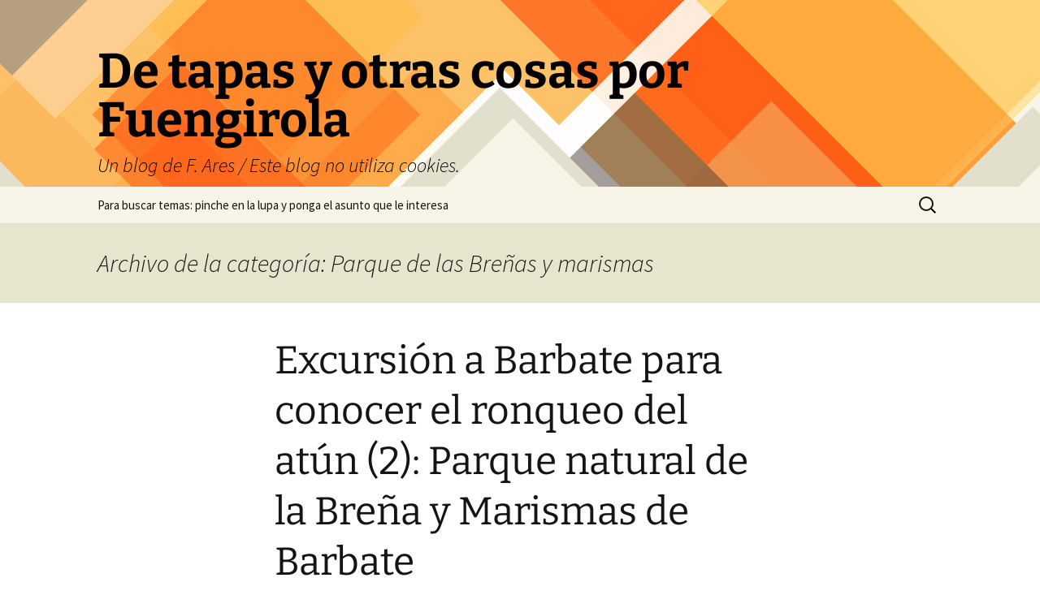

--- FILE ---
content_type: text/html; charset=UTF-8
request_url: https://felix.ares.fm/?cat=441
body_size: 41160
content:
<!DOCTYPE html>
<html lang="es">
<head>
	<meta charset="UTF-8">
	<meta name="viewport" content="width=device-width, initial-scale=1.0">
	<title>Parque de las Breñas y marismas | De tapas y otras cosas por Fuengirola</title>
	<link rel="profile" href="https://gmpg.org/xfn/11">
	<link rel="pingback" href="https://felix.ares.fm/xmlrpc.php">
	<meta name='robots' content='max-image-preview:large' />
<link rel="alternate" type="application/rss+xml" title="De tapas y otras cosas por Fuengirola &raquo; Feed" href="https://felix.ares.fm/?feed=rss2" />
<link rel="alternate" type="application/rss+xml" title="De tapas y otras cosas por Fuengirola &raquo; Feed de los comentarios" href="https://felix.ares.fm/?feed=comments-rss2" />
<link rel="alternate" type="application/rss+xml" title="De tapas y otras cosas por Fuengirola &raquo; Categoría Parque de las Breñas y marismas del feed" href="https://felix.ares.fm/?feed=rss2&#038;cat=441" />
<style id='wp-img-auto-sizes-contain-inline-css'>
img:is([sizes=auto i],[sizes^="auto," i]){contain-intrinsic-size:3000px 1500px}
/*# sourceURL=wp-img-auto-sizes-contain-inline-css */
</style>
<style id='wp-emoji-styles-inline-css'>

	img.wp-smiley, img.emoji {
		display: inline !important;
		border: none !important;
		box-shadow: none !important;
		height: 1em !important;
		width: 1em !important;
		margin: 0 0.07em !important;
		vertical-align: -0.1em !important;
		background: none !important;
		padding: 0 !important;
	}
/*# sourceURL=wp-emoji-styles-inline-css */
</style>
<style id='wp-block-library-inline-css'>
:root{--wp-block-synced-color:#7a00df;--wp-block-synced-color--rgb:122,0,223;--wp-bound-block-color:var(--wp-block-synced-color);--wp-editor-canvas-background:#ddd;--wp-admin-theme-color:#007cba;--wp-admin-theme-color--rgb:0,124,186;--wp-admin-theme-color-darker-10:#006ba1;--wp-admin-theme-color-darker-10--rgb:0,107,160.5;--wp-admin-theme-color-darker-20:#005a87;--wp-admin-theme-color-darker-20--rgb:0,90,135;--wp-admin-border-width-focus:2px}@media (min-resolution:192dpi){:root{--wp-admin-border-width-focus:1.5px}}.wp-element-button{cursor:pointer}:root .has-very-light-gray-background-color{background-color:#eee}:root .has-very-dark-gray-background-color{background-color:#313131}:root .has-very-light-gray-color{color:#eee}:root .has-very-dark-gray-color{color:#313131}:root .has-vivid-green-cyan-to-vivid-cyan-blue-gradient-background{background:linear-gradient(135deg,#00d084,#0693e3)}:root .has-purple-crush-gradient-background{background:linear-gradient(135deg,#34e2e4,#4721fb 50%,#ab1dfe)}:root .has-hazy-dawn-gradient-background{background:linear-gradient(135deg,#faaca8,#dad0ec)}:root .has-subdued-olive-gradient-background{background:linear-gradient(135deg,#fafae1,#67a671)}:root .has-atomic-cream-gradient-background{background:linear-gradient(135deg,#fdd79a,#004a59)}:root .has-nightshade-gradient-background{background:linear-gradient(135deg,#330968,#31cdcf)}:root .has-midnight-gradient-background{background:linear-gradient(135deg,#020381,#2874fc)}:root{--wp--preset--font-size--normal:16px;--wp--preset--font-size--huge:42px}.has-regular-font-size{font-size:1em}.has-larger-font-size{font-size:2.625em}.has-normal-font-size{font-size:var(--wp--preset--font-size--normal)}.has-huge-font-size{font-size:var(--wp--preset--font-size--huge)}.has-text-align-center{text-align:center}.has-text-align-left{text-align:left}.has-text-align-right{text-align:right}.has-fit-text{white-space:nowrap!important}#end-resizable-editor-section{display:none}.aligncenter{clear:both}.items-justified-left{justify-content:flex-start}.items-justified-center{justify-content:center}.items-justified-right{justify-content:flex-end}.items-justified-space-between{justify-content:space-between}.screen-reader-text{border:0;clip-path:inset(50%);height:1px;margin:-1px;overflow:hidden;padding:0;position:absolute;width:1px;word-wrap:normal!important}.screen-reader-text:focus{background-color:#ddd;clip-path:none;color:#444;display:block;font-size:1em;height:auto;left:5px;line-height:normal;padding:15px 23px 14px;text-decoration:none;top:5px;width:auto;z-index:100000}html :where(.has-border-color){border-style:solid}html :where([style*=border-top-color]){border-top-style:solid}html :where([style*=border-right-color]){border-right-style:solid}html :where([style*=border-bottom-color]){border-bottom-style:solid}html :where([style*=border-left-color]){border-left-style:solid}html :where([style*=border-width]){border-style:solid}html :where([style*=border-top-width]){border-top-style:solid}html :where([style*=border-right-width]){border-right-style:solid}html :where([style*=border-bottom-width]){border-bottom-style:solid}html :where([style*=border-left-width]){border-left-style:solid}html :where(img[class*=wp-image-]){height:auto;max-width:100%}:where(figure){margin:0 0 1em}html :where(.is-position-sticky){--wp-admin--admin-bar--position-offset:var(--wp-admin--admin-bar--height,0px)}@media screen and (max-width:600px){html :where(.is-position-sticky){--wp-admin--admin-bar--position-offset:0px}}

/*# sourceURL=wp-block-library-inline-css */
</style><style id='global-styles-inline-css'>
:root{--wp--preset--aspect-ratio--square: 1;--wp--preset--aspect-ratio--4-3: 4/3;--wp--preset--aspect-ratio--3-4: 3/4;--wp--preset--aspect-ratio--3-2: 3/2;--wp--preset--aspect-ratio--2-3: 2/3;--wp--preset--aspect-ratio--16-9: 16/9;--wp--preset--aspect-ratio--9-16: 9/16;--wp--preset--color--black: #000000;--wp--preset--color--cyan-bluish-gray: #abb8c3;--wp--preset--color--white: #fff;--wp--preset--color--pale-pink: #f78da7;--wp--preset--color--vivid-red: #cf2e2e;--wp--preset--color--luminous-vivid-orange: #ff6900;--wp--preset--color--luminous-vivid-amber: #fcb900;--wp--preset--color--light-green-cyan: #7bdcb5;--wp--preset--color--vivid-green-cyan: #00d084;--wp--preset--color--pale-cyan-blue: #8ed1fc;--wp--preset--color--vivid-cyan-blue: #0693e3;--wp--preset--color--vivid-purple: #9b51e0;--wp--preset--color--dark-gray: #141412;--wp--preset--color--red: #bc360a;--wp--preset--color--medium-orange: #db572f;--wp--preset--color--light-orange: #ea9629;--wp--preset--color--yellow: #fbca3c;--wp--preset--color--dark-brown: #220e10;--wp--preset--color--medium-brown: #722d19;--wp--preset--color--light-brown: #eadaa6;--wp--preset--color--beige: #e8e5ce;--wp--preset--color--off-white: #f7f5e7;--wp--preset--gradient--vivid-cyan-blue-to-vivid-purple: linear-gradient(135deg,rgb(6,147,227) 0%,rgb(155,81,224) 100%);--wp--preset--gradient--light-green-cyan-to-vivid-green-cyan: linear-gradient(135deg,rgb(122,220,180) 0%,rgb(0,208,130) 100%);--wp--preset--gradient--luminous-vivid-amber-to-luminous-vivid-orange: linear-gradient(135deg,rgb(252,185,0) 0%,rgb(255,105,0) 100%);--wp--preset--gradient--luminous-vivid-orange-to-vivid-red: linear-gradient(135deg,rgb(255,105,0) 0%,rgb(207,46,46) 100%);--wp--preset--gradient--very-light-gray-to-cyan-bluish-gray: linear-gradient(135deg,rgb(238,238,238) 0%,rgb(169,184,195) 100%);--wp--preset--gradient--cool-to-warm-spectrum: linear-gradient(135deg,rgb(74,234,220) 0%,rgb(151,120,209) 20%,rgb(207,42,186) 40%,rgb(238,44,130) 60%,rgb(251,105,98) 80%,rgb(254,248,76) 100%);--wp--preset--gradient--blush-light-purple: linear-gradient(135deg,rgb(255,206,236) 0%,rgb(152,150,240) 100%);--wp--preset--gradient--blush-bordeaux: linear-gradient(135deg,rgb(254,205,165) 0%,rgb(254,45,45) 50%,rgb(107,0,62) 100%);--wp--preset--gradient--luminous-dusk: linear-gradient(135deg,rgb(255,203,112) 0%,rgb(199,81,192) 50%,rgb(65,88,208) 100%);--wp--preset--gradient--pale-ocean: linear-gradient(135deg,rgb(255,245,203) 0%,rgb(182,227,212) 50%,rgb(51,167,181) 100%);--wp--preset--gradient--electric-grass: linear-gradient(135deg,rgb(202,248,128) 0%,rgb(113,206,126) 100%);--wp--preset--gradient--midnight: linear-gradient(135deg,rgb(2,3,129) 0%,rgb(40,116,252) 100%);--wp--preset--gradient--autumn-brown: linear-gradient(135deg, rgba(226,45,15,1) 0%, rgba(158,25,13,1) 100%);--wp--preset--gradient--sunset-yellow: linear-gradient(135deg, rgba(233,139,41,1) 0%, rgba(238,179,95,1) 100%);--wp--preset--gradient--light-sky: linear-gradient(135deg,rgba(228,228,228,1.0) 0%,rgba(208,225,252,1.0) 100%);--wp--preset--gradient--dark-sky: linear-gradient(135deg,rgba(0,0,0,1.0) 0%,rgba(56,61,69,1.0) 100%);--wp--preset--font-size--small: 13px;--wp--preset--font-size--medium: 20px;--wp--preset--font-size--large: 36px;--wp--preset--font-size--x-large: 42px;--wp--preset--spacing--20: 0.44rem;--wp--preset--spacing--30: 0.67rem;--wp--preset--spacing--40: 1rem;--wp--preset--spacing--50: 1.5rem;--wp--preset--spacing--60: 2.25rem;--wp--preset--spacing--70: 3.38rem;--wp--preset--spacing--80: 5.06rem;--wp--preset--shadow--natural: 6px 6px 9px rgba(0, 0, 0, 0.2);--wp--preset--shadow--deep: 12px 12px 50px rgba(0, 0, 0, 0.4);--wp--preset--shadow--sharp: 6px 6px 0px rgba(0, 0, 0, 0.2);--wp--preset--shadow--outlined: 6px 6px 0px -3px rgb(255, 255, 255), 6px 6px rgb(0, 0, 0);--wp--preset--shadow--crisp: 6px 6px 0px rgb(0, 0, 0);}:where(.is-layout-flex){gap: 0.5em;}:where(.is-layout-grid){gap: 0.5em;}body .is-layout-flex{display: flex;}.is-layout-flex{flex-wrap: wrap;align-items: center;}.is-layout-flex > :is(*, div){margin: 0;}body .is-layout-grid{display: grid;}.is-layout-grid > :is(*, div){margin: 0;}:where(.wp-block-columns.is-layout-flex){gap: 2em;}:where(.wp-block-columns.is-layout-grid){gap: 2em;}:where(.wp-block-post-template.is-layout-flex){gap: 1.25em;}:where(.wp-block-post-template.is-layout-grid){gap: 1.25em;}.has-black-color{color: var(--wp--preset--color--black) !important;}.has-cyan-bluish-gray-color{color: var(--wp--preset--color--cyan-bluish-gray) !important;}.has-white-color{color: var(--wp--preset--color--white) !important;}.has-pale-pink-color{color: var(--wp--preset--color--pale-pink) !important;}.has-vivid-red-color{color: var(--wp--preset--color--vivid-red) !important;}.has-luminous-vivid-orange-color{color: var(--wp--preset--color--luminous-vivid-orange) !important;}.has-luminous-vivid-amber-color{color: var(--wp--preset--color--luminous-vivid-amber) !important;}.has-light-green-cyan-color{color: var(--wp--preset--color--light-green-cyan) !important;}.has-vivid-green-cyan-color{color: var(--wp--preset--color--vivid-green-cyan) !important;}.has-pale-cyan-blue-color{color: var(--wp--preset--color--pale-cyan-blue) !important;}.has-vivid-cyan-blue-color{color: var(--wp--preset--color--vivid-cyan-blue) !important;}.has-vivid-purple-color{color: var(--wp--preset--color--vivid-purple) !important;}.has-black-background-color{background-color: var(--wp--preset--color--black) !important;}.has-cyan-bluish-gray-background-color{background-color: var(--wp--preset--color--cyan-bluish-gray) !important;}.has-white-background-color{background-color: var(--wp--preset--color--white) !important;}.has-pale-pink-background-color{background-color: var(--wp--preset--color--pale-pink) !important;}.has-vivid-red-background-color{background-color: var(--wp--preset--color--vivid-red) !important;}.has-luminous-vivid-orange-background-color{background-color: var(--wp--preset--color--luminous-vivid-orange) !important;}.has-luminous-vivid-amber-background-color{background-color: var(--wp--preset--color--luminous-vivid-amber) !important;}.has-light-green-cyan-background-color{background-color: var(--wp--preset--color--light-green-cyan) !important;}.has-vivid-green-cyan-background-color{background-color: var(--wp--preset--color--vivid-green-cyan) !important;}.has-pale-cyan-blue-background-color{background-color: var(--wp--preset--color--pale-cyan-blue) !important;}.has-vivid-cyan-blue-background-color{background-color: var(--wp--preset--color--vivid-cyan-blue) !important;}.has-vivid-purple-background-color{background-color: var(--wp--preset--color--vivid-purple) !important;}.has-black-border-color{border-color: var(--wp--preset--color--black) !important;}.has-cyan-bluish-gray-border-color{border-color: var(--wp--preset--color--cyan-bluish-gray) !important;}.has-white-border-color{border-color: var(--wp--preset--color--white) !important;}.has-pale-pink-border-color{border-color: var(--wp--preset--color--pale-pink) !important;}.has-vivid-red-border-color{border-color: var(--wp--preset--color--vivid-red) !important;}.has-luminous-vivid-orange-border-color{border-color: var(--wp--preset--color--luminous-vivid-orange) !important;}.has-luminous-vivid-amber-border-color{border-color: var(--wp--preset--color--luminous-vivid-amber) !important;}.has-light-green-cyan-border-color{border-color: var(--wp--preset--color--light-green-cyan) !important;}.has-vivid-green-cyan-border-color{border-color: var(--wp--preset--color--vivid-green-cyan) !important;}.has-pale-cyan-blue-border-color{border-color: var(--wp--preset--color--pale-cyan-blue) !important;}.has-vivid-cyan-blue-border-color{border-color: var(--wp--preset--color--vivid-cyan-blue) !important;}.has-vivid-purple-border-color{border-color: var(--wp--preset--color--vivid-purple) !important;}.has-vivid-cyan-blue-to-vivid-purple-gradient-background{background: var(--wp--preset--gradient--vivid-cyan-blue-to-vivid-purple) !important;}.has-light-green-cyan-to-vivid-green-cyan-gradient-background{background: var(--wp--preset--gradient--light-green-cyan-to-vivid-green-cyan) !important;}.has-luminous-vivid-amber-to-luminous-vivid-orange-gradient-background{background: var(--wp--preset--gradient--luminous-vivid-amber-to-luminous-vivid-orange) !important;}.has-luminous-vivid-orange-to-vivid-red-gradient-background{background: var(--wp--preset--gradient--luminous-vivid-orange-to-vivid-red) !important;}.has-very-light-gray-to-cyan-bluish-gray-gradient-background{background: var(--wp--preset--gradient--very-light-gray-to-cyan-bluish-gray) !important;}.has-cool-to-warm-spectrum-gradient-background{background: var(--wp--preset--gradient--cool-to-warm-spectrum) !important;}.has-blush-light-purple-gradient-background{background: var(--wp--preset--gradient--blush-light-purple) !important;}.has-blush-bordeaux-gradient-background{background: var(--wp--preset--gradient--blush-bordeaux) !important;}.has-luminous-dusk-gradient-background{background: var(--wp--preset--gradient--luminous-dusk) !important;}.has-pale-ocean-gradient-background{background: var(--wp--preset--gradient--pale-ocean) !important;}.has-electric-grass-gradient-background{background: var(--wp--preset--gradient--electric-grass) !important;}.has-midnight-gradient-background{background: var(--wp--preset--gradient--midnight) !important;}.has-small-font-size{font-size: var(--wp--preset--font-size--small) !important;}.has-medium-font-size{font-size: var(--wp--preset--font-size--medium) !important;}.has-large-font-size{font-size: var(--wp--preset--font-size--large) !important;}.has-x-large-font-size{font-size: var(--wp--preset--font-size--x-large) !important;}
/*# sourceURL=global-styles-inline-css */
</style>

<style id='classic-theme-styles-inline-css'>
/*! This file is auto-generated */
.wp-block-button__link{color:#fff;background-color:#32373c;border-radius:9999px;box-shadow:none;text-decoration:none;padding:calc(.667em + 2px) calc(1.333em + 2px);font-size:1.125em}.wp-block-file__button{background:#32373c;color:#fff;text-decoration:none}
/*# sourceURL=/wp-includes/css/classic-themes.min.css */
</style>
<link rel='stylesheet' id='wp-pagenavi-css' href='https://felix.ares.fm/wp-content/plugins/wp-pagenavi/pagenavi-css.css?ver=2.70' media='all' />
<link rel='stylesheet' id='twentythirteen-fonts-css' href='https://felix.ares.fm/wp-content/themes/twentythirteen/fonts/source-sans-pro-plus-bitter.css?ver=20230328' media='all' />
<link rel='stylesheet' id='genericons-css' href='https://felix.ares.fm/wp-content/themes/twentythirteen/genericons/genericons.css?ver=20251101' media='all' />
<link rel='stylesheet' id='twentythirteen-style-css' href='https://felix.ares.fm/wp-content/themes/twentythirteen/style.css?ver=20251202' media='all' />
<link rel='stylesheet' id='twentythirteen-block-style-css' href='https://felix.ares.fm/wp-content/themes/twentythirteen/css/blocks.css?ver=20240520' media='all' />
<script src="https://felix.ares.fm/wp-includes/js/jquery/jquery.min.js?ver=3.7.1" id="jquery-core-js"></script>
<script src="https://felix.ares.fm/wp-includes/js/jquery/jquery-migrate.min.js?ver=3.4.1" id="jquery-migrate-js"></script>
<script src="https://felix.ares.fm/wp-content/themes/twentythirteen/js/functions.js?ver=20250727" id="twentythirteen-script-js" defer data-wp-strategy="defer"></script>
<link rel="https://api.w.org/" href="https://felix.ares.fm/index.php?rest_route=/" /><link rel="alternate" title="JSON" type="application/json" href="https://felix.ares.fm/index.php?rest_route=/wp/v2/categories/441" /><link rel="EditURI" type="application/rsd+xml" title="RSD" href="https://felix.ares.fm/xmlrpc.php?rsd" />
<meta name="generator" content="WordPress 6.9" />
	<style type="text/css" id="twentythirteen-header-css">
		.site-header {
		background: url(https://felix.ares.fm/wp-content/themes/twentythirteen/images/headers/diamond.png) no-repeat scroll top;
		background-size: 1600px auto;
	}
	@media (max-width: 767px) {
		.site-header {
			background-size: 768px auto;
		}
	}
	@media (max-width: 359px) {
		.site-header {
			background-size: 360px auto;
		}
	}
				.site-title,
		.site-description {
			color: #000000;
		}
		</style>
	</head>

<body data-rsssl=1 class="archive category category-parque-de-las-brenas-y-marismas category-441 wp-embed-responsive wp-theme-twentythirteen">
		<div id="page" class="hfeed site">
		<a class="screen-reader-text skip-link" href="#content">
			Saltar al contenido		</a>
		<header id="masthead" class="site-header">
						<a class="home-link" href="https://felix.ares.fm/" rel="home" >
									<h1 class="site-title">De tapas y otras cosas por Fuengirola</h1>
													<h2 class="site-description">Un blog de F. Ares  / Este blog no utiliza cookies.</h2>
							</a>

			<div id="navbar" class="navbar">
				<nav id="site-navigation" class="navigation main-navigation">
					<button class="menu-toggle">Menú</button>
					<div id="primary-menu" class="nav-menu"><ul>
<li class="page_item page-item-2"><a href="https://felix.ares.fm/?page_id=2">Para buscar temas: pinche en la lupa y ponga el asunto que le interesa</a></li>
</ul></div>
					<form role="search" method="get" class="search-form" action="https://felix.ares.fm/">
				<label>
					<span class="screen-reader-text">Buscar:</span>
					<input type="search" class="search-field" placeholder="Buscar &hellip;" value="" name="s" />
				</label>
				<input type="submit" class="search-submit" value="Buscar" />
			</form>				</nav><!-- #site-navigation -->
			</div><!-- #navbar -->
		</header><!-- #masthead -->

		<div id="main" class="site-main">

	<div id="primary" class="content-area">
		<div id="content" class="site-content" role="main">

					<header class="archive-header">
				<h1 class="archive-title">
				Archivo de la categoría: Parque de las Breñas y marismas				</h1>

							</header><!-- .archive-header -->

							
<article id="post-4635" class="post-4635 post type-post status-publish format-standard hentry category-barbate category-el-atun-de-almadraba category-excursiones-desde-fuengirola category-las-brenas category-parque-de-las-brenas-y-marismas category-taperia">
	<header class="entry-header">
		
				<h1 class="entry-title">
			<a href="https://felix.ares.fm/?p=4635" rel="bookmark">Excursión a Barbate para conocer el ronqueo del atún (2): Parque natural de la Breña y Marismas de Barbate</a>
		</h1>
		
		<div class="entry-meta">
			<span class="date"><a href="https://felix.ares.fm/?p=4635" title="Enlace permanente a Excursión a Barbate para conocer el ronqueo del atún (2): Parque natural de la Breña y Marismas de Barbate" rel="bookmark"><time class="entry-date" datetime="2014-06-17T12:32:04+02:00">17 junio, 2014</time></a></span><span class="categories-links"><a href="https://felix.ares.fm/?cat=439" rel="category">Barbate</a>, <a href="https://felix.ares.fm/?cat=443" rel="category">El atún de Almadraba</a>, <a href="https://felix.ares.fm/?cat=237" rel="category">Excursiones desde Fuengirola</a>, <a href="https://felix.ares.fm/?cat=442" rel="category">Las Breñas</a>, <a href="https://felix.ares.fm/?cat=441" rel="category">Parque de las Breñas y marismas</a>, <a href="https://felix.ares.fm/?cat=221" rel="category">Tapería</a></span><span class="author vcard"><a class="url fn n" href="https://felix.ares.fm/?author=1" title="Ver todas las entradas de admin" rel="author">admin</a></span>					</div><!-- .entry-meta -->
	</header><!-- .entry-header -->

		<div class="entry-content">
		<p><strong>13 de junio de 2014</strong></p>
<p>Nuestra siguiente parada fue en el centro de interpretación del <a href="http://www.barbate.net/que-ver/parque-natural-brena/">Parque Natural de la Breña y Marismas de Barbate</a>.</p>
<figure id="attachment_4638" aria-describedby="caption-attachment-4638" style="width: 320px" class="wp-caption aligncenter"><a href="https://felix.ares.fm/?attachment_id=4638" rel="attachment wp-att-4638"><img fetchpriority="high" decoding="async" class="lazy lazy-hidden size-full wp-image-4638" alt="El edificio de la izquierda es el Centro de Interpretación del Parque Natural de la Breña y Marismas de Barbate" src="[data-uri]" data-lazy-type="image" data-lazy-src="https://felix.ares.fm/wp-content/uploads/2014/06/IMG_4733.jpg" width="320" height="213" data-lazy-srcset="https://felix.ares.fm/wp-content/uploads/2014/06/IMG_4733.jpg 320w, https://felix.ares.fm/wp-content/uploads/2014/06/IMG_4733-300x199.jpg 300w" data-lazy-sizes="(max-width: 320px) 100vw, 320px" /><noscript><img fetchpriority="high" decoding="async" class="size-full wp-image-4638" alt="El edificio de la izquierda es el Centro de Interpretación del Parque Natural de la Breña y Marismas de Barbate" src="https://felix.ares.fm/wp-content/uploads/2014/06/IMG_4733.jpg" width="320" height="213" srcset="https://felix.ares.fm/wp-content/uploads/2014/06/IMG_4733.jpg 320w, https://felix.ares.fm/wp-content/uploads/2014/06/IMG_4733-300x199.jpg 300w" sizes="(max-width: 320px) 100vw, 320px" /></noscript></a><figcaption id="caption-attachment-4638" class="wp-caption-text">El edificio de la izquierda es el Centro de Interpretación del Parque Natural de la Breña y Marismas de Barbate</figcaption></figure>
<p>&nbsp;</p>
<p>Reconozco mi ignorancia, yo no sabía lo que significaba Breña; así que me fui al diccionario de la RAE y me encontré con esto:</p>
<p><b>breña</b><b>.</b></p>
<p><b></b>(<a title="de origen incierto">De or. inc.</a>).</p>
<p><a name="0_1"></a><b>1.</b> f. Tierra quebrada entre peñas y poblada de maleza.</p>
<p>El Parque Natural de la Breña y Marismas de Barbate comprende varias cosas, por un lado las dunas de Barbate, por otro las «Breñas altas y bajas» y por fin las marismas.</p>
<p>En la orilla del mar, en Barbate, hay un acantilado de unos 100 m de profundidad. Está en la zona ventosa del estrecho. Cuentan que hasta los años 30 del siglo pasado en la parte alta tan solo había dunas. El viento y la arena arrasaban con todo. En 1930 se empezaron a plantar pinos para contener al viento y a la arena y poco a poco lo consiguieron y hoy, donde antes solo había dunas, alberga pinos piñoneros, algún pino carrasco, mucho matorral y una gran fauna: conejos, liebres, zorros. lagartijas&#8230; y muchas aves: gaviotas, cernícalos, halcones, búhos&#8230;</p>
<figure id="attachment_4637" aria-describedby="caption-attachment-4637" style="width: 320px" class="wp-caption aligncenter"><a href="https://felix.ares.fm/?attachment_id=4637" rel="attachment wp-att-4637"><img decoding="async" class="lazy lazy-hidden size-full wp-image-4637" alt="Maqueta del acantilado y los pinos encima en el Centro de Interpretación del Parque Natural de la Breña y Marismas de Barbate" src="[data-uri]" data-lazy-type="image" data-lazy-src="https://felix.ares.fm/wp-content/uploads/2014/06/IMG_4742.jpg" width="320" height="213" data-lazy-srcset="https://felix.ares.fm/wp-content/uploads/2014/06/IMG_4742.jpg 320w, https://felix.ares.fm/wp-content/uploads/2014/06/IMG_4742-300x199.jpg 300w" data-lazy-sizes="(max-width: 320px) 100vw, 320px" /><noscript><img decoding="async" class="size-full wp-image-4637" alt="Maqueta del acantilado y los pinos encima en el Centro de Interpretación del Parque Natural de la Breña y Marismas de Barbate" src="https://felix.ares.fm/wp-content/uploads/2014/06/IMG_4742.jpg" width="320" height="213" srcset="https://felix.ares.fm/wp-content/uploads/2014/06/IMG_4742.jpg 320w, https://felix.ares.fm/wp-content/uploads/2014/06/IMG_4742-300x199.jpg 300w" sizes="(max-width: 320px) 100vw, 320px" /></noscript></a><figcaption id="caption-attachment-4637" class="wp-caption-text">Maqueta del acantilado y los pinos encima en el Centro de Interpretación del Parque Natural de la Breña y Marismas de Barbate</figcaption></figure>
<p>Una idea de cómo eran las dunas antes de la plantación de árboles podemos verla en en faro de Trafalgar, que está construido sobre una antigua duna solidificada.</p>
<p><a href="https://felix.ares.fm/?attachment_id=4636" rel="attachment wp-att-4636"><img decoding="async" class="lazy lazy-hidden size-full wp-image-4636 aligncenter" alt="Maqueta del faro de Tarifa en el Centro de Interpretación del Parque Natural de la Breña y Marismas de Barbate" src="[data-uri]" data-lazy-type="image" data-lazy-src="https://felix.ares.fm/wp-content/uploads/2014/06/IMG_4738.jpg" width="320" height="213" data-lazy-srcset="https://felix.ares.fm/wp-content/uploads/2014/06/IMG_4738.jpg 320w, https://felix.ares.fm/wp-content/uploads/2014/06/IMG_4738-300x199.jpg 300w" data-lazy-sizes="(max-width: 320px) 100vw, 320px" /><noscript><img decoding="async" class="size-full wp-image-4636 aligncenter" alt="Maqueta del faro de Tarifa en el Centro de Interpretación del Parque Natural de la Breña y Marismas de Barbate" src="https://felix.ares.fm/wp-content/uploads/2014/06/IMG_4738.jpg" width="320" height="213" srcset="https://felix.ares.fm/wp-content/uploads/2014/06/IMG_4738.jpg 320w, https://felix.ares.fm/wp-content/uploads/2014/06/IMG_4738-300x199.jpg 300w" sizes="(max-width: 320px) 100vw, 320px" /></noscript></a></p>
<p>&nbsp;</p>
<p>En el Centro de información hay mucha información sobre todo el entorno. Destaca la información sobre la fauna y flora. Explicación sobre las plantaciones de pino y sobe ese impresionante acantilado que llaman Tajo.</p>
<p>Aquí tienen un folleto de la Junta de Andalucía, sobre el Centro de Interpretación:<a href="http://www.juntadeandalucia.es/medioambiente/servtc5/ventana/descargaPublicaciones.do?s=/img/Publicaciones/VisitaCV/&amp;n=PI_BrenayMarismasBarbate.pdf"> folleto en pdf</a>.</p>
<p>Una de las cosas que más me interesaron fue el perfil de la Breña. La altura del acantilado.</p>
<figure id="attachment_4639" aria-describedby="caption-attachment-4639" style="width: 320px" class="wp-caption aligncenter"><a href="https://felix.ares.fm/?attachment_id=4639" rel="attachment wp-att-4639"><img loading="lazy" decoding="async" class="lazy lazy-hidden size-full wp-image-4639" alt="El perfil de La Breña" src="[data-uri]" data-lazy-type="image" data-lazy-src="https://felix.ares.fm/wp-content/uploads/2014/06/IMG_4743.jpg" width="320" height="213" data-lazy-srcset="https://felix.ares.fm/wp-content/uploads/2014/06/IMG_4743.jpg 320w, https://felix.ares.fm/wp-content/uploads/2014/06/IMG_4743-300x199.jpg 300w" data-lazy-sizes="auto, (max-width: 320px) 100vw, 320px" /><noscript><img loading="lazy" decoding="async" class="size-full wp-image-4639" alt="El perfil de La Breña" src="https://felix.ares.fm/wp-content/uploads/2014/06/IMG_4743.jpg" width="320" height="213" srcset="https://felix.ares.fm/wp-content/uploads/2014/06/IMG_4743.jpg 320w, https://felix.ares.fm/wp-content/uploads/2014/06/IMG_4743-300x199.jpg 300w" sizes="auto, (max-width: 320px) 100vw, 320px" /></noscript></a><figcaption id="caption-attachment-4639" class="wp-caption-text">El perfil de La Breña en el Centro de Interpretación. El Tajo tiene 100 m de altura.</figcaption></figure>
<p>El Centro de Interpretación está en un pequeño puerto y enfrente del mismo se encuentra el Centro de Interpretación del Atún de Almadraba.</p>
<figure id="attachment_4640" aria-describedby="caption-attachment-4640" style="width: 320px" class="wp-caption aligncenter"><a href="https://felix.ares.fm/?attachment_id=4640" rel="attachment wp-att-4640"><img loading="lazy" decoding="async" class="lazy lazy-hidden size-full wp-image-4640" alt="Puerto enfrente del Centro de Interpretación" src="[data-uri]" data-lazy-type="image" data-lazy-src="https://felix.ares.fm/wp-content/uploads/2014/06/IMG_4753.jpg" width="320" height="213" data-lazy-srcset="https://felix.ares.fm/wp-content/uploads/2014/06/IMG_4753.jpg 320w, https://felix.ares.fm/wp-content/uploads/2014/06/IMG_4753-300x199.jpg 300w" data-lazy-sizes="auto, (max-width: 320px) 100vw, 320px" /><noscript><img loading="lazy" decoding="async" class="size-full wp-image-4640" alt="Puerto enfrente del Centro de Interpretación" src="https://felix.ares.fm/wp-content/uploads/2014/06/IMG_4753.jpg" width="320" height="213" srcset="https://felix.ares.fm/wp-content/uploads/2014/06/IMG_4753.jpg 320w, https://felix.ares.fm/wp-content/uploads/2014/06/IMG_4753-300x199.jpg 300w" sizes="auto, (max-width: 320px) 100vw, 320px" /></noscript></a><figcaption id="caption-attachment-4640" class="wp-caption-text">Puerto enfrente del Centro de Interpretación</figcaption></figure>
<p>Como puede verse, en puertecito está rodeado de adelfas de distintos colores:</p>
<p>&nbsp;</p>
<figure id="attachment_4641" aria-describedby="caption-attachment-4641" style="width: 320px" class="wp-caption aligncenter"><a href="https://felix.ares.fm/?attachment_id=4641" rel="attachment wp-att-4641"><img loading="lazy" decoding="async" class="lazy lazy-hidden size-full wp-image-4641" alt="Adelfas" src="[data-uri]" data-lazy-type="image" data-lazy-src="https://felix.ares.fm/wp-content/uploads/2014/06/IMG_4757.jpg" width="320" height="213" data-lazy-srcset="https://felix.ares.fm/wp-content/uploads/2014/06/IMG_4757.jpg 320w, https://felix.ares.fm/wp-content/uploads/2014/06/IMG_4757-300x199.jpg 300w" data-lazy-sizes="auto, (max-width: 320px) 100vw, 320px" /><noscript><img loading="lazy" decoding="async" class="size-full wp-image-4641" alt="Adelfas" src="https://felix.ares.fm/wp-content/uploads/2014/06/IMG_4757.jpg" width="320" height="213" srcset="https://felix.ares.fm/wp-content/uploads/2014/06/IMG_4757.jpg 320w, https://felix.ares.fm/wp-content/uploads/2014/06/IMG_4757-300x199.jpg 300w" sizes="auto, (max-width: 320px) 100vw, 320px" /></noscript></a><figcaption id="caption-attachment-4641" class="wp-caption-text">Adelfas</figcaption></figure>
<p>&nbsp;</p>
<p>Aunque no solo hay adelfas, también hay escobillón rojo, o árbol del cepillo (<a href="https://en.wikipedia.org/wiki/Callistemon_citrinus"><em>Callistemon citrinus</em></a>) que es tan fotogénico:</p>
<figure id="attachment_4642" aria-describedby="caption-attachment-4642" style="width: 320px" class="wp-caption aligncenter"><a href="https://felix.ares.fm/?attachment_id=4642" rel="attachment wp-att-4642"><img loading="lazy" decoding="async" class="lazy lazy-hidden size-full wp-image-4642" alt="Callistemon citrinus" src="[data-uri]" data-lazy-type="image" data-lazy-src="https://felix.ares.fm/wp-content/uploads/2014/06/IMG_4759.jpg" width="320" height="213" data-lazy-srcset="https://felix.ares.fm/wp-content/uploads/2014/06/IMG_4759.jpg 320w, https://felix.ares.fm/wp-content/uploads/2014/06/IMG_4759-300x199.jpg 300w" data-lazy-sizes="auto, (max-width: 320px) 100vw, 320px" /><noscript><img loading="lazy" decoding="async" class="size-full wp-image-4642" alt="Callistemon citrinus" src="https://felix.ares.fm/wp-content/uploads/2014/06/IMG_4759.jpg" width="320" height="213" srcset="https://felix.ares.fm/wp-content/uploads/2014/06/IMG_4759.jpg 320w, https://felix.ares.fm/wp-content/uploads/2014/06/IMG_4759-300x199.jpg 300w" sizes="auto, (max-width: 320px) 100vw, 320px" /></noscript></a><figcaption id="caption-attachment-4642" class="wp-caption-text">Callistemon citrinus</figcaption></figure>
<p>Y pude captar a un insecto libando en sus flores:</p>
<figure id="attachment_4643" aria-describedby="caption-attachment-4643" style="width: 320px" class="wp-caption aligncenter"><a href="https://felix.ares.fm/?attachment_id=4643" rel="attachment wp-att-4643"><img loading="lazy" decoding="async" class="lazy lazy-hidden size-full wp-image-4643" alt="Insecto libando del escobillón rojo" src="[data-uri]" data-lazy-type="image" data-lazy-src="https://felix.ares.fm/wp-content/uploads/2014/06/IMG_4760.jpg" width="320" height="213" data-lazy-srcset="https://felix.ares.fm/wp-content/uploads/2014/06/IMG_4760.jpg 320w, https://felix.ares.fm/wp-content/uploads/2014/06/IMG_4760-300x199.jpg 300w" data-lazy-sizes="auto, (max-width: 320px) 100vw, 320px" /><noscript><img loading="lazy" decoding="async" class="size-full wp-image-4643" alt="Insecto libando del escobillón rojo" src="https://felix.ares.fm/wp-content/uploads/2014/06/IMG_4760.jpg" width="320" height="213" srcset="https://felix.ares.fm/wp-content/uploads/2014/06/IMG_4760.jpg 320w, https://felix.ares.fm/wp-content/uploads/2014/06/IMG_4760-300x199.jpg 300w" sizes="auto, (max-width: 320px) 100vw, 320px" /></noscript></a><figcaption id="caption-attachment-4643" class="wp-caption-text">Insecto libando del escobillón rojo</figcaption></figure>
<p>Tras la visita a este interesante centro de interpretación, nos fuimos andando, hasta el otro centro de interpretación que está al otro lado del puerto; el del Atún de Almadraba. En nuestro paseo nos acompañaba la cámara de Fuengirola Televisión (ftv):</p>
<figure id="attachment_4644" aria-describedby="caption-attachment-4644" style="width: 320px" class="wp-caption aligncenter"><a href="https://felix.ares.fm/?attachment_id=4644" rel="attachment wp-att-4644"><img loading="lazy" decoding="async" class="lazy lazy-hidden size-full wp-image-4644" alt="IMG_4765_sc" src="[data-uri]" data-lazy-type="image" data-lazy-src="https://felix.ares.fm/wp-content/uploads/2014/06/IMG_4765_sc.jpg" width="320" height="213" data-lazy-srcset="https://felix.ares.fm/wp-content/uploads/2014/06/IMG_4765_sc.jpg 320w, https://felix.ares.fm/wp-content/uploads/2014/06/IMG_4765_sc-300x199.jpg 300w" data-lazy-sizes="auto, (max-width: 320px) 100vw, 320px" /><noscript><img loading="lazy" decoding="async" class="size-full wp-image-4644" alt="IMG_4765_sc" src="https://felix.ares.fm/wp-content/uploads/2014/06/IMG_4765_sc.jpg" width="320" height="213" srcset="https://felix.ares.fm/wp-content/uploads/2014/06/IMG_4765_sc.jpg 320w, https://felix.ares.fm/wp-content/uploads/2014/06/IMG_4765_sc-300x199.jpg 300w" sizes="auto, (max-width: 320px) 100vw, 320px" /></noscript></a><figcaption id="caption-attachment-4644" class="wp-caption-text">Paseo hacia la exposición del Atún de Almadraba</figcaption></figure>
<p style="text-align: center;">* * *</p>
<p> <a href="http://botanicmontserrat.blogspot.com/2008/09/arbol-del-cepillo.html"> </a></p>
<p><strong>Nota fotos y texto</strong>. Salvo las fotos que tienen un agradecimiento específico, como por ejemplo Wikipedia, son nuestras y las licenciamos con</p>
<h5></h5>
<p><a href="http://creativecommons.org/licenses/by/3.0/deed.es_ES" rel="license"><img class="lazy lazy-hidden" decoding="async" alt="Licencia de Creative Commons" src="[data-uri]" data-lazy-type="image" data-lazy-src="https://i.creativecommons.org/l/by/3.0/88x31.png" /><noscript><img decoding="async" alt="Licencia de Creative Commons" src="https://i.creativecommons.org/l/by/3.0/88x31.png" /></noscript></a><br />
<a href="viajes.ares.fm" rel="cc:attributionURL">Félix Ares y Maricarmen Garmendia</a> is licensed under a <a href="http://creativecommons.org/licenses/by/3.0/deed.es_ES" rel="license">Creative Commons Reconocimiento 3.0 Unported License</a>.<br />
Creado a partir de la obra en <a href="viajes.ares.fm" rel="dct:source">felix.ares.fm</a>.</p>
<h5></h5>
<p>Contacto con nosotros:</p>
<h5></h5>
<p><a href="http://viajes.ares.fm/wp-content/uploads/2013/06/emailTapasBr1.jpg"><img class="lazy lazy-hidden" loading="lazy" decoding="async" alt="emailTapasBr" src="[data-uri]" data-lazy-type="image" data-lazy-src="https://viajes.ares.fm/wp-content/uploads/2013/06/emailTapasBr1-300x138.jpg" width="300" height="138" /><noscript><img loading="lazy" decoding="async" alt="emailTapasBr" src="https://viajes.ares.fm/wp-content/uploads/2013/06/emailTapasBr1-300x138.jpg" width="300" height="138" /></noscript></a></p>
	</div><!-- .entry-content -->
	
	<footer class="entry-meta">
		
			</footer><!-- .entry-meta -->
</article><!-- #post -->
			
			
		
		</div><!-- #content -->
	</div><!-- #primary -->


		</div><!-- #main -->
		<footer id="colophon" class="site-footer">
				<div id="secondary" class="sidebar-container" role="complementary">
		<div class="widget-area">
			
		<aside id="recent-posts-6" class="widget widget_recent_entries">
		<h3 class="widget-title">Entregas recientes</h3><nav aria-label="Entregas recientes">
		<ul>
											<li>
					<a href="https://felix.ares.fm/?p=19246">La silla flamenca herida: una parada amarga en mi paseo por el recinto ferial de Fuengirola</a>
									</li>
											<li>
					<a href="https://felix.ares.fm/?p=19244">«Hakuna Matata» en el recinto ferial: una pausa feliz en Fuengirola</a>
									</li>
											<li>
					<a href="https://felix.ares.fm/?p=19222">Enero, Jano y el arte de mirar dos veces</a>
									</li>
											<li>
					<a href="https://felix.ares.fm/?p=19206">Fuengirola: La Ciudad del Susurro. El Legado de los Cartógrafos Cantores</a>
									</li>
											<li>
					<a href="https://felix.ares.fm/?p=19198">Luces de Navidad en Fuengirola</a>
									</li>
					</ul>

		</nav></aside><aside id="meta-6" class="widget widget_meta"><h3 class="widget-title">Login, RSS, etc</h3><nav aria-label="Login, RSS, etc">
		<ul>
						<li><a href="https://felix.ares.fm/wp-login.php">Acceder</a></li>
			<li><a href="https://felix.ares.fm/?feed=rss2">Feed de entradas</a></li>
			<li><a href="https://felix.ares.fm/?feed=comments-rss2">Feed de comentarios</a></li>

			<li><a href="https://es.wordpress.org/">WordPress.org</a></li>
		</ul>

		</nav></aside><aside id="categories-10" class="widget widget_categories"><h3 class="widget-title">Temas de los que hemos comentado</h3><nav aria-label="Temas de los que hemos comentado">
			<ul>
					<li class="cat-item cat-item-1196"><a href="https://felix.ares.fm/?cat=1196">Abades Manzanil</a>
</li>
	<li class="cat-item cat-item-513"><a href="https://felix.ares.fm/?cat=513">Aceite de Argan</a>
</li>
	<li class="cat-item cat-item-580"><a href="https://felix.ares.fm/?cat=580">Aceitunas confitadas</a>
</li>
	<li class="cat-item cat-item-578"><a href="https://felix.ares.fm/?cat=578">Aceitunas dulces</a>
</li>
	<li class="cat-item cat-item-754"><a href="https://felix.ares.fm/?cat=754">Acueducto de los Arcos</a>
</li>
	<li class="cat-item cat-item-883"><a href="https://felix.ares.fm/?cat=883">Aeropuerto</a>
</li>
	<li class="cat-item cat-item-591"><a href="https://felix.ares.fm/?cat=591">Aguadulce</a>
</li>
	<li class="cat-item cat-item-493"><a href="https://felix.ares.fm/?cat=493">Al lado de la playa</a>
</li>
	<li class="cat-item cat-item-737"><a href="https://felix.ares.fm/?cat=737">Alaska &#8211; cafetería</a>
</li>
	<li class="cat-item cat-item-944"><a href="https://felix.ares.fm/?cat=944">Albacete</a>
</li>
	<li class="cat-item cat-item-889"><a href="https://felix.ares.fm/?cat=889">Alcobaça</a>
</li>
	<li class="cat-item cat-item-673"><a href="https://felix.ares.fm/?cat=673">Aldeadavila</a>
</li>
	<li class="cat-item cat-item-642"><a href="https://felix.ares.fm/?cat=642">Algeciras</a>
</li>
	<li class="cat-item cat-item-2152"><a href="https://felix.ares.fm/?cat=2152">Alhama de Granada</a>
</li>
	<li class="cat-item cat-item-425"><a href="https://felix.ares.fm/?cat=425">Alhambra</a>
</li>
	<li class="cat-item cat-item-869"><a href="https://felix.ares.fm/?cat=869">Alicante</a>
</li>
	<li class="cat-item cat-item-865"><a href="https://felix.ares.fm/?cat=865">Alicante</a>
</li>
	<li class="cat-item cat-item-445"><a href="https://felix.ares.fm/?cat=445">Almadraba</a>
</li>
	<li class="cat-item cat-item-1808"><a href="https://felix.ares.fm/?cat=1808">Almagro</a>
</li>
	<li class="cat-item cat-item-402"><a href="https://felix.ares.fm/?cat=402">Almazara</a>
</li>
	<li class="cat-item cat-item-1161"><a href="https://felix.ares.fm/?cat=1161">Almería</a>
</li>
	<li class="cat-item cat-item-1507"><a href="https://felix.ares.fm/?cat=1507">Almuñécar</a>
</li>
	<li class="cat-item cat-item-685"><a href="https://felix.ares.fm/?cat=685">Almuradiel</a>
</li>
	<li class="cat-item cat-item-1721"><a href="https://felix.ares.fm/?cat=1721">Almuradiel</a>
</li>
	<li class="cat-item cat-item-575"><a href="https://felix.ares.fm/?cat=575">Alozaina</a>
</li>
	<li class="cat-item cat-item-2072"><a href="https://felix.ares.fm/?cat=2072">Alpujarra</a>
</li>
	<li class="cat-item cat-item-867"><a href="https://felix.ares.fm/?cat=867">Altea</a>
</li>
	<li class="cat-item cat-item-455"><a href="https://felix.ares.fm/?cat=455">alubias</a>
</li>
	<li class="cat-item cat-item-262"><a href="https://felix.ares.fm/?cat=262">Amaneceres</a>
</li>
	<li class="cat-item cat-item-499"><a href="https://felix.ares.fm/?cat=499">Andújar</a>
</li>
	<li class="cat-item cat-item-665"><a href="https://felix.ares.fm/?cat=665">Annecy</a>
</li>
	<li class="cat-item cat-item-267"><a href="https://felix.ares.fm/?cat=267">Anochecer</a>
</li>
	<li class="cat-item cat-item-498"><a href="https://felix.ares.fm/?cat=498">Antequera</a>
</li>
	<li class="cat-item cat-item-1053"><a href="https://felix.ares.fm/?cat=1053">Antigua pesca del pulpo</a>
</li>
	<li class="cat-item cat-item-1092"><a href="https://felix.ares.fm/?cat=1092">Antonio</a>
</li>
	<li class="cat-item cat-item-1837"><a href="https://felix.ares.fm/?cat=1837">Antropología</a>
</li>
	<li class="cat-item cat-item-563"><a href="https://felix.ares.fm/?cat=563">Araucaria</a>
</li>
	<li class="cat-item cat-item-489"><a href="https://felix.ares.fm/?cat=489">Arbequina</a>
</li>
	<li class="cat-item cat-item-1730"><a href="https://felix.ares.fm/?cat=1730">Argamasilla de Alba</a>
</li>
	<li class="cat-item cat-item-1584"><a href="https://felix.ares.fm/?cat=1584">Argentina</a>
</li>
	<li class="cat-item cat-item-672"><a href="https://felix.ares.fm/?cat=672">Arribes del Duero</a>
</li>
	<li class="cat-item cat-item-571"><a href="https://felix.ares.fm/?cat=571">Asador</a>
</li>
	<li class="cat-item cat-item-572"><a href="https://felix.ares.fm/?cat=572">Asador de Miguelin y Miguel (yunquera)</a>
</li>
	<li class="cat-item cat-item-492"><a href="https://felix.ares.fm/?cat=492">Asiático</a>
</li>
	<li class="cat-item cat-item-564"><a href="https://felix.ares.fm/?cat=564">Asociación de Jubilados y Pensionistas de Fuengirola</a>
</li>
	<li class="cat-item cat-item-694"><a href="https://felix.ares.fm/?cat=694">Asturias</a>
</li>
	<li class="cat-item cat-item-1407"><a href="https://felix.ares.fm/?cat=1407">Atapuerca</a>
</li>
	<li class="cat-item cat-item-955"><a href="https://felix.ares.fm/?cat=955">Atardeceres</a>
</li>
	<li class="cat-item cat-item-636"><a href="https://felix.ares.fm/?cat=636">Atún</a>
</li>
	<li class="cat-item cat-item-447"><a href="https://felix.ares.fm/?cat=447">Atún aleta amarilla: &quot;yellow fin&quot;</a>
</li>
	<li class="cat-item cat-item-444"><a href="https://felix.ares.fm/?cat=444">Atún de almadraba</a>
</li>
	<li class="cat-item cat-item-446"><a href="https://felix.ares.fm/?cat=446">Atún rojo</a>
</li>
	<li class="cat-item cat-item-471"><a href="https://felix.ares.fm/?cat=471">Australian</a>
</li>
	<li class="cat-item cat-item-454"><a href="https://felix.ares.fm/?cat=454">Aves de bronce</a>
</li>
	<li class="cat-item cat-item-473"><a href="https://felix.ares.fm/?cat=473">Avestruz</a>
</li>
	<li class="cat-item cat-item-677"><a href="https://felix.ares.fm/?cat=677">Ávila</a>
</li>
	<li class="cat-item cat-item-699"><a href="https://felix.ares.fm/?cat=699">Avilés</a>
</li>
	<li class="cat-item cat-item-873"><a href="https://felix.ares.fm/?cat=873">Ayuntamiento</a>
</li>
	<li class="cat-item cat-item-459"><a href="https://felix.ares.fm/?cat=459">Babel Bistro</a>
</li>
	<li class="cat-item cat-item-1000"><a href="https://felix.ares.fm/?cat=1000">Baelo Claudia</a>
</li>
	<li class="cat-item cat-item-295"><a href="https://felix.ares.fm/?cat=295">Baldo</a>
</li>
	<li class="cat-item cat-item-776"><a href="https://felix.ares.fm/?cat=776">Baños de la Encina</a>
</li>
	<li class="cat-item cat-item-257"><a href="https://felix.ares.fm/?cat=257">Bar</a>
</li>
	<li class="cat-item cat-item-669"><a href="https://felix.ares.fm/?cat=669">Bar Familiar</a>
</li>
	<li class="cat-item cat-item-729"><a href="https://felix.ares.fm/?cat=729">Bar Jose</a>
</li>
	<li class="cat-item cat-item-759"><a href="https://felix.ares.fm/?cat=759">Bar Pepe</a>
</li>
	<li class="cat-item cat-item-439 current-cat-parent current-cat-ancestor"><a href="https://felix.ares.fm/?cat=439">Barbate</a>
</li>
	<li class="cat-item cat-item-634"><a href="https://felix.ares.fm/?cat=634">Barbate</a>
</li>
	<li class="cat-item cat-item-792"><a href="https://felix.ares.fm/?cat=792">Barco de los delfines</a>
</li>
	<li class="cat-item cat-item-585"><a href="https://felix.ares.fm/?cat=585">Batueca &#8211; Las</a>
</li>
	<li class="cat-item cat-item-1121"><a href="https://felix.ares.fm/?cat=1121">Baza</a>
</li>
	<li class="cat-item cat-item-404"><a href="https://felix.ares.fm/?cat=404">Belén de chocolate</a>
</li>
	<li class="cat-item cat-item-863"><a href="https://felix.ares.fm/?cat=863">Belén monumental</a>
</li>
	<li class="cat-item cat-item-799"><a href="https://felix.ares.fm/?cat=799">Benalmádena</a>
</li>
	<li class="cat-item cat-item-866"><a href="https://felix.ares.fm/?cat=866">Benidorm</a>
</li>
	<li class="cat-item cat-item-1907"><a href="https://felix.ares.fm/?cat=1907">Biología</a>
</li>
	<li class="cat-item cat-item-899"><a href="https://felix.ares.fm/?cat=899">Boca do enferno &#8211;Boca del infierno</a>
</li>
	<li class="cat-item cat-item-387"><a href="https://felix.ares.fm/?cat=387">Bodega</a>
</li>
	<li class="cat-item cat-item-377"><a href="https://felix.ares.fm/?cat=377">Bodega San Quintín</a>
</li>
	<li class="cat-item cat-item-388"><a href="https://felix.ares.fm/?cat=388">Bodega Solera</a>
</li>
	<li class="cat-item cat-item-1395"><a href="https://felix.ares.fm/?cat=1395">Bostezo</a>
</li>
	<li class="cat-item cat-item-392"><a href="https://felix.ares.fm/?cat=392">Braille</a>
</li>
	<li class="cat-item cat-item-780"><a href="https://felix.ares.fm/?cat=780">Burgalimar</a>
</li>
	<li class="cat-item cat-item-226"><a href="https://felix.ares.fm/?cat=226">Burger</a>
</li>
	<li class="cat-item cat-item-661"><a href="https://felix.ares.fm/?cat=661">Caballo Verde</a>
</li>
	<li class="cat-item cat-item-1010"><a href="https://felix.ares.fm/?cat=1010">Cáceres</a>
</li>
	<li class="cat-item cat-item-1209"><a href="https://felix.ares.fm/?cat=1209">Cádiz</a>
</li>
	<li class="cat-item cat-item-507"><a href="https://felix.ares.fm/?cat=507">Café Andino</a>
</li>
	<li class="cat-item cat-item-728"><a href="https://felix.ares.fm/?cat=728">Café S7ete</a>
</li>
	<li class="cat-item cat-item-70"><a href="https://felix.ares.fm/?cat=70">Cafetería</a>
</li>
	<li class="cat-item cat-item-738"><a href="https://felix.ares.fm/?cat=738">Cafetería Central</a>
</li>
	<li class="cat-item cat-item-2046"><a href="https://felix.ares.fm/?cat=2046">Calar Alto</a>
</li>
	<li class="cat-item cat-item-885"><a href="https://felix.ares.fm/?cat=885">Caldas da Rainha</a>
</li>
	<li class="cat-item cat-item-923"><a href="https://felix.ares.fm/?cat=923">Calendario</a>
</li>
	<li class="cat-item cat-item-879"><a href="https://felix.ares.fm/?cat=879">Calle de las setas San Francisco</a>
</li>
	<li class="cat-item cat-item-801"><a href="https://felix.ares.fm/?cat=801">Callos a lo Van Gogh</a>
</li>
	<li class="cat-item cat-item-868"><a href="https://felix.ares.fm/?cat=868">Calpe &#8211; Peñón de Ifach</a>
</li>
	<li class="cat-item cat-item-427"><a href="https://felix.ares.fm/?cat=427">Calypso bar</a>
</li>
	<li class="cat-item cat-item-848"><a href="https://felix.ares.fm/?cat=848">Caminito del Rey.</a>
</li>
	<li class="cat-item cat-item-900"><a href="https://felix.ares.fm/?cat=900">Camino de Santiago francés</a>
</li>
	<li class="cat-item cat-item-659"><a href="https://felix.ares.fm/?cat=659">Camino de Santiago Portugués</a>
</li>
	<li class="cat-item cat-item-1764"><a href="https://felix.ares.fm/?cat=1764">Campo de Criptana</a>
</li>
	<li class="cat-item cat-item-670"><a href="https://felix.ares.fm/?cat=670">Candelario.</a>
</li>
	<li class="cat-item cat-item-363"><a href="https://felix.ares.fm/?cat=363">Canela</a>
</li>
	<li class="cat-item cat-item-704"><a href="https://felix.ares.fm/?cat=704">Cangas de Onís</a>
</li>
	<li class="cat-item cat-item-472"><a href="https://felix.ares.fm/?cat=472">Canguro</a>
</li>
	<li class="cat-item cat-item-824"><a href="https://felix.ares.fm/?cat=824">Cantonese II restaurante chino</a>
</li>
	<li class="cat-item cat-item-403"><a href="https://felix.ares.fm/?cat=403">Carcabuey</a>
</li>
	<li class="cat-item cat-item-203"><a href="https://felix.ares.fm/?cat=203">Carrillada Ibérica</a>
</li>
	<li class="cat-item cat-item-721"><a href="https://felix.ares.fm/?cat=721">Casa Aurelia</a>
</li>
	<li class="cat-item cat-item-285"><a href="https://felix.ares.fm/?cat=285">Casa Carmen</a>
</li>
	<li class="cat-item cat-item-375"><a href="https://felix.ares.fm/?cat=375">Casa Colón</a>
</li>
	<li class="cat-item cat-item-393"><a href="https://felix.ares.fm/?cat=393">Casa con aire bizantino</a>
</li>
	<li class="cat-item cat-item-434"><a href="https://felix.ares.fm/?cat=434">Casa Moreno</a>
</li>
	<li class="cat-item cat-item-784"><a href="https://felix.ares.fm/?cat=784">Casa Pacheco</a>
</li>
	<li class="cat-item cat-item-279"><a href="https://felix.ares.fm/?cat=279">Casa Pedro</a>
</li>
	<li class="cat-item cat-item-573"><a href="https://felix.ares.fm/?cat=573">Casarabonela</a>
</li>
	<li class="cat-item cat-item-897"><a href="https://felix.ares.fm/?cat=897">Cascais</a>
</li>
	<li class="cat-item cat-item-756"><a href="https://felix.ares.fm/?cat=756">Casino turolense</a>
</li>
	<li class="cat-item cat-item-777"><a href="https://felix.ares.fm/?cat=777">Castillo de Bury Alhamma</a>
</li>
	<li class="cat-item cat-item-778"><a href="https://felix.ares.fm/?cat=778">Castillo de Bury Alhamma</a>
</li>
	<li class="cat-item cat-item-945"><a href="https://felix.ares.fm/?cat=945">Castillo de Chinchilla</a>
</li>
	<li class="cat-item cat-item-1731"><a href="https://felix.ares.fm/?cat=1731">Castillo de Peñarroya</a>
</li>
	<li class="cat-item cat-item-949"><a href="https://felix.ares.fm/?cat=949">Castillo de Yeste</a>
</li>
	<li class="cat-item cat-item-1163"><a href="https://felix.ares.fm/?cat=1163">Castillo Vélez-Blanco</a>
</li>
	<li class="cat-item cat-item-1142"><a href="https://felix.ares.fm/?cat=1142">Castril</a>
</li>
	<li class="cat-item cat-item-785"><a href="https://felix.ares.fm/?cat=785">Castulo</a>
</li>
	<li class="cat-item cat-item-715"><a href="https://felix.ares.fm/?cat=715">Cataratas río Barosa &#8211;Barro&#8211;</a>
</li>
	<li class="cat-item cat-item-750"><a href="https://felix.ares.fm/?cat=750">Catedral</a>
</li>
	<li class="cat-item cat-item-904"><a href="https://felix.ares.fm/?cat=904">Catedral Oporto</a>
</li>
	<li class="cat-item cat-item-678"><a href="https://felix.ares.fm/?cat=678">Cava extremeño</a>
</li>
	<li class="cat-item cat-item-691"><a href="https://felix.ares.fm/?cat=691">Cecina</a>
</li>
	<li class="cat-item cat-item-414"><a href="https://felix.ares.fm/?cat=414">Cefetería</a>
</li>
	<li class="cat-item cat-item-461"><a href="https://felix.ares.fm/?cat=461">Central Café Bar</a>
</li>
	<li class="cat-item cat-item-856"><a href="https://felix.ares.fm/?cat=856">Centro Ciencia Principia</a>
</li>
	<li class="cat-item cat-item-752"><a href="https://felix.ares.fm/?cat=752">Centro Historico Restaurante</a>
</li>
	<li class="cat-item cat-item-1017"><a href="https://felix.ares.fm/?cat=1017">Centro Vacunación</a>
</li>
	<li class="cat-item cat-item-208"><a href="https://felix.ares.fm/?cat=208">Cerámicas</a>
</li>
	<li class="cat-item cat-item-1609"><a href="https://felix.ares.fm/?cat=1609">Cerro de los Ángeles</a>
</li>
	<li class="cat-item cat-item-142"><a href="https://felix.ares.fm/?cat=142">Cervecería</a>
</li>
	<li class="cat-item cat-item-277"><a href="https://felix.ares.fm/?cat=277">Cervezania</a>
</li>
	<li class="cat-item cat-item-530"><a href="https://felix.ares.fm/?cat=530">Cervezas</a>
</li>
	<li class="cat-item cat-item-514"><a href="https://felix.ares.fm/?cat=514">Chacolí</a>
</li>
	<li class="cat-item cat-item-512"><a href="https://felix.ares.fm/?cat=512">Chacolí</a>
</li>
	<li class="cat-item cat-item-411"><a href="https://felix.ares.fm/?cat=411">Chanquete de plata</a>
</li>
	<li class="cat-item cat-item-361"><a href="https://felix.ares.fm/?cat=361">Charo Garcia</a>
</li>
	<li class="cat-item cat-item-509"><a href="https://felix.ares.fm/?cat=509">Chino</a>
</li>
	<li class="cat-item cat-item-368"><a href="https://felix.ares.fm/?cat=368">Chinorros -taberna</a>
</li>
	<li class="cat-item cat-item-1200"><a href="https://felix.ares.fm/?cat=1200">Chirivel</a>
</li>
	<li class="cat-item cat-item-681"><a href="https://felix.ares.fm/?cat=681">Chistes</a>
</li>
	<li class="cat-item cat-item-871"><a href="https://felix.ares.fm/?cat=871">Chocolates Valor</a>
</li>
	<li class="cat-item cat-item-877"><a href="https://felix.ares.fm/?cat=877">Chocolates Valor</a>
</li>
	<li class="cat-item cat-item-298"><a href="https://felix.ares.fm/?cat=298">Churrería</a>
</li>
	<li class="cat-item cat-item-764"><a href="https://felix.ares.fm/?cat=764">Ciudad Encantada</a>
</li>
	<li class="cat-item cat-item-1005"><a href="https://felix.ares.fm/?cat=1005">Ciudad Real</a>
</li>
	<li class="cat-item cat-item-596"><a href="https://felix.ares.fm/?cat=596">Ciudad Rodrigo</a>
</li>
	<li class="cat-item cat-item-830"><a href="https://felix.ares.fm/?cat=830">Club de pádel</a>
</li>
	<li class="cat-item cat-item-1383"><a href="https://felix.ares.fm/?cat=1383">Coche Autónomo</a>
</li>
	<li class="cat-item cat-item-963"><a href="https://felix.ares.fm/?cat=963">Cocina holandesa</a>
</li>
	<li class="cat-item cat-item-961"><a href="https://felix.ares.fm/?cat=961">Cocina internacional</a>
</li>
	<li class="cat-item cat-item-965"><a href="https://felix.ares.fm/?cat=965">Cocina libanesa</a>
</li>
	<li class="cat-item cat-item-962"><a href="https://felix.ares.fm/?cat=962">Cocina neerlandesa</a>
</li>
	<li class="cat-item cat-item-287"><a href="https://felix.ares.fm/?cat=287">Cocina tradicional</a>
</li>
	<li class="cat-item cat-item-474"><a href="https://felix.ares.fm/?cat=474">Cocodrilo</a>
</li>
	<li class="cat-item cat-item-562"><a href="https://felix.ares.fm/?cat=562">Coin</a>
</li>
	<li class="cat-item cat-item-520"><a href="https://felix.ares.fm/?cat=520">Comida brasileña</a>
</li>
	<li class="cat-item cat-item-825"><a href="https://felix.ares.fm/?cat=825">comida china</a>
</li>
	<li class="cat-item cat-item-529"><a href="https://felix.ares.fm/?cat=529">Comida Cubana</a>
</li>
	<li class="cat-item cat-item-864"><a href="https://felix.ares.fm/?cat=864">Comida de Navidad</a>
</li>
	<li class="cat-item cat-item-275"><a href="https://felix.ares.fm/?cat=275">Comida India</a>
</li>
	<li class="cat-item cat-item-808"><a href="https://felix.ares.fm/?cat=808">Comida italiana</a>
</li>
	<li class="cat-item cat-item-1075"><a href="https://felix.ares.fm/?cat=1075">Comida latinoamericana</a>
</li>
	<li class="cat-item cat-item-519"><a href="https://felix.ares.fm/?cat=519">Comida libanesa</a>
</li>
	<li class="cat-item cat-item-796"><a href="https://felix.ares.fm/?cat=796">Comunicado</a>
</li>
	<li class="cat-item cat-item-855"><a href="https://felix.ares.fm/?cat=855">Comunicado urgente</a>
</li>
	<li class="cat-item cat-item-795"><a href="https://felix.ares.fm/?cat=795">Con otra mirada</a>
</li>
	<li class="cat-item cat-item-880"><a href="https://felix.ares.fm/?cat=880">Concatedral</a>
</li>
	<li class="cat-item cat-item-1051"><a href="https://felix.ares.fm/?cat=1051">Conciertos</a>
</li>
	<li class="cat-item cat-item-418"><a href="https://felix.ares.fm/?cat=418">confitería</a>
</li>
	<li class="cat-item cat-item-448"><a href="https://felix.ares.fm/?cat=448">Conservera</a>
</li>
	<li class="cat-item cat-item-1663"><a href="https://felix.ares.fm/?cat=1663">Cordoba</a>
</li>
	<li class="cat-item cat-item-846"><a href="https://felix.ares.fm/?cat=846">Córdoba a Fuengirola (caballo de piedra)</a>
</li>
	<li class="cat-item cat-item-851"><a href="https://felix.ares.fm/?cat=851">Cotillón fin de año</a>
</li>
	<li class="cat-item cat-item-703"><a href="https://felix.ares.fm/?cat=703">Covadonga</a>
</li>
	<li class="cat-item cat-item-260"><a href="https://felix.ares.fm/?cat=260">Criadera y solera</a>
</li>
	<li class="cat-item cat-item-707"><a href="https://felix.ares.fm/?cat=707">Cristo de Dalí</a>
</li>
	<li class="cat-item cat-item-1957"><a href="https://felix.ares.fm/?cat=1957">Crtagena</a>
</li>
	<li class="cat-item cat-item-909"><a href="https://felix.ares.fm/?cat=909">Crucero por los puentes del Duero</a>
</li>
	<li class="cat-item cat-item-695"><a href="https://felix.ares.fm/?cat=695">Cudillero</a>
</li>
	<li class="cat-item cat-item-760"><a href="https://felix.ares.fm/?cat=760">Cuenca</a>
</li>
	<li class="cat-item cat-item-1996"><a href="https://felix.ares.fm/?cat=1996">Cuevas del Almanzora</a>
</li>
	<li class="cat-item cat-item-329"><a href="https://felix.ares.fm/?cat=329">Culebrina</a>
</li>
	<li class="cat-item cat-item-1101"><a href="https://felix.ares.fm/?cat=1101">Cúllar</a>
</li>
	<li class="cat-item cat-item-2357"><a href="https://felix.ares.fm/?cat=2357">Curiosi</a>
</li>
	<li class="cat-item cat-item-2350"><a href="https://felix.ares.fm/?cat=2350">Curiosidades</a>
</li>
	<li class="cat-item cat-item-633"><a href="https://felix.ares.fm/?cat=633">D&#039;Maria</a>
</li>
	<li class="cat-item cat-item-383"><a href="https://felix.ares.fm/?cat=383">Da Massimo &#8211; pizzería italoiana</a>
</li>
	<li class="cat-item cat-item-693"><a href="https://felix.ares.fm/?cat=693">de burro</a>
</li>
	<li class="cat-item cat-item-692"><a href="https://felix.ares.fm/?cat=692">de caballo</a>
</li>
	<li class="cat-item cat-item-913"><a href="https://felix.ares.fm/?cat=913">de China</a>
</li>
	<li class="cat-item cat-item-408"><a href="https://felix.ares.fm/?cat=408">de los caballos</a>
</li>
	<li class="cat-item cat-item-263"><a href="https://felix.ares.fm/?cat=263">Decoración inspirada en la historia de Fuengirola</a>
</li>
	<li class="cat-item cat-item-791"><a href="https://felix.ares.fm/?cat=791">Delfines</a>
</li>
	<li class="cat-item cat-item-278"><a href="https://felix.ares.fm/?cat=278">Delicatessen</a>
</li>
	<li class="cat-item cat-item-852"><a href="https://felix.ares.fm/?cat=852">Desayuning in Ardales</a>
</li>
	<li class="cat-item cat-item-24"><a href="https://felix.ares.fm/?cat=24">Desayunos</a>
</li>
	<li class="cat-item cat-item-927"><a href="https://felix.ares.fm/?cat=927">Día en el que el sol se pone más pronto</a>
</li>
	<li class="cat-item cat-item-926"><a href="https://felix.ares.fm/?cat=926">Día en que amanece más tarde</a>
</li>
	<li class="cat-item cat-item-925"><a href="https://felix.ares.fm/?cat=925">Día más corto del año</a>
</li>
	<li class="cat-item cat-item-304"><a href="https://felix.ares.fm/?cat=304">Dinosaurios</a>
</li>
	<li class="cat-item cat-item-739"><a href="https://felix.ares.fm/?cat=739">Divinum</a>
</li>
	<li class="cat-item cat-item-1849"><a href="https://felix.ares.fm/?cat=1849">Divulgación ciencia</a>
</li>
	<li class="cat-item cat-item-2282"><a href="https://felix.ares.fm/?cat=2282">Divulgación científica</a>
</li>
	<li class="cat-item cat-item-2049"><a href="https://felix.ares.fm/?cat=2049">Dólar</a>
</li>
	<li class="cat-item cat-item-366"><a href="https://felix.ares.fm/?cat=366">Don Marcelo</a>
</li>
	<li class="cat-item cat-item-727"><a href="https://felix.ares.fm/?cat=727">Donostia-San Sebastián</a>
</li>
	<li class="cat-item cat-item-501"><a href="https://felix.ares.fm/?cat=501">Drácula Bar</a>
</li>
	<li class="cat-item cat-item-340"><a href="https://felix.ares.fm/?cat=340">Dunes Stores</a>
</li>
	<li class="cat-item cat-item-240"><a href="https://felix.ares.fm/?cat=240">Eclipse</a>
</li>
	<li class="cat-item cat-item-358"><a href="https://felix.ares.fm/?cat=358">El Abrevaero</a>
</li>
	<li class="cat-item cat-item-443"><a href="https://felix.ares.fm/?cat=443">El atún de Almadraba</a>
</li>
	<li class="cat-item cat-item-354"><a href="https://felix.ares.fm/?cat=354">EL BANDOLERO</a>
</li>
	<li class="cat-item cat-item-660"><a href="https://felix.ares.fm/?cat=660">El Caballo Verde</a>
</li>
	<li class="cat-item cat-item-346"><a href="https://felix.ares.fm/?cat=346">El Callejón</a>
</li>
	<li class="cat-item cat-item-284"><a href="https://felix.ares.fm/?cat=284">El Cañaveral</a>
</li>
	<li class="cat-item cat-item-592"><a href="https://felix.ares.fm/?cat=592">El Caserío de Aguadulce</a>
</li>
	<li class="cat-item cat-item-597"><a href="https://felix.ares.fm/?cat=597">El castañar.</a>
</li>
	<li class="cat-item cat-item-410"><a href="https://felix.ares.fm/?cat=410">El chanquete de plata</a>
</li>
	<li class="cat-item cat-item-451"><a href="https://felix.ares.fm/?cat=451">El faro reloj analemático</a>
</li>
	<li class="cat-item cat-item-552"><a href="https://felix.ares.fm/?cat=552">El Gastor</a>
</li>
	<li class="cat-item cat-item-369"><a href="https://felix.ares.fm/?cat=369">EL Mirador</a>
</li>
	<li class="cat-item cat-item-835"><a href="https://felix.ares.fm/?cat=835">El Molinillo</a>
</li>
	<li class="cat-item cat-item-814"><a href="https://felix.ares.fm/?cat=814">El nacimiento de Eva</a>
</li>
	<li class="cat-item cat-item-460"><a href="https://felix.ares.fm/?cat=460">El Olivo</a>
</li>
	<li class="cat-item cat-item-464"><a href="https://felix.ares.fm/?cat=464">El pasillo de Jesús</a>
</li>
	<li class="cat-item cat-item-532"><a href="https://felix.ares.fm/?cat=532">El Patio</a>
</li>
	<li class="cat-item cat-item-372"><a href="https://felix.ares.fm/?cat=372">El Picoteo</a>
</li>
	<li class="cat-item cat-item-301"><a href="https://felix.ares.fm/?cat=301">El Rastro</a>
</li>
	<li class="cat-item cat-item-649"><a href="https://felix.ares.fm/?cat=649">El Río &#8211; restaurante bar</a>
</li>
	<li class="cat-item cat-item-813"><a href="https://felix.ares.fm/?cat=813">El soñador de letras</a>
</li>
	<li class="cat-item cat-item-1747"><a href="https://felix.ares.fm/?cat=1747">El Toboso</a>
</li>
	<li class="cat-item cat-item-348"><a href="https://felix.ares.fm/?cat=348">El torillo mesón</a>
</li>
	<li class="cat-item cat-item-820"><a href="https://felix.ares.fm/?cat=820">El torreón de la Cala</a>
</li>
	<li class="cat-item cat-item-343"><a href="https://felix.ares.fm/?cat=343">El. Bar Restaurante</a>
</li>
	<li class="cat-item cat-item-654"><a href="https://felix.ares.fm/?cat=654">Embrujo</a>
</li>
	<li class="cat-item cat-item-653"><a href="https://felix.ares.fm/?cat=653">Embrujo -bar</a>
</li>
	<li class="cat-item cat-item-457"><a href="https://felix.ares.fm/?cat=457">En Car&#039; Conde</a>
</li>
	<li class="cat-item cat-item-627"><a href="https://felix.ares.fm/?cat=627">En la espera te esquino</a>
</li>
	<li class="cat-item cat-item-398"><a href="https://felix.ares.fm/?cat=398">Encinas Reales -Córdoba</a>
</li>
	<li class="cat-item cat-item-283"><a href="https://felix.ares.fm/?cat=283">Er Tapeo</a>
</li>
	<li class="cat-item cat-item-566"><a href="https://felix.ares.fm/?cat=566">Ermita San Roque</a>
</li>
	<li class="cat-item cat-item-746"><a href="https://felix.ares.fm/?cat=746">Escalinata</a>
</li>
	<li class="cat-item cat-item-477"><a href="https://felix.ares.fm/?cat=477">Escapadas</a>
</li>
	<li class="cat-item cat-item-423"><a href="https://felix.ares.fm/?cat=423">Escher</a>
</li>
	<li class="cat-item cat-item-182"><a href="https://felix.ares.fm/?cat=182">Esculturas de arena</a>
</li>
	<li class="cat-item cat-item-733"><a href="https://felix.ares.fm/?cat=733">Esparru</a>
</li>
	<li class="cat-item cat-item-544"><a href="https://felix.ares.fm/?cat=544">Espectáculos en vivo</a>
</li>
	<li class="cat-item cat-item-213"><a href="https://felix.ares.fm/?cat=213">espetos</a>
</li>
	<li class="cat-item cat-item-1019"><a href="https://felix.ares.fm/?cat=1019">Estafas</a>
</li>
	<li class="cat-item cat-item-292"><a href="https://felix.ares.fm/?cat=292">Estatuas</a>
</li>
	<li class="cat-item cat-item-898"><a href="https://felix.ares.fm/?cat=898">Estoril</a>
</li>
	<li class="cat-item cat-item-894"><a href="https://felix.ares.fm/?cat=894">Évora</a>
</li>
	<li class="cat-item cat-item-237 current-cat-ancestor"><a href="https://felix.ares.fm/?cat=237">Excursiones desde Fuengirola</a>
</li>
	<li class="cat-item cat-item-303"><a href="https://felix.ares.fm/?cat=303">Exposiciones</a>
</li>
	<li class="cat-item cat-item-671"><a href="https://felix.ares.fm/?cat=671">Fabricación artesanal de embutidos.</a>
</li>
	<li class="cat-item cat-item-1085"><a href="https://felix.ares.fm/?cat=1085">Falacias lógicas</a>
</li>
	<li class="cat-item cat-item-280"><a href="https://felix.ares.fm/?cat=280">Familiar</a>
</li>
	<li class="cat-item cat-item-251"><a href="https://felix.ares.fm/?cat=251">Farmacias</a>
</li>
	<li class="cat-item cat-item-888"><a href="https://felix.ares.fm/?cat=888">Fátima</a>
</li>
	<li class="cat-item cat-item-511"><a href="https://felix.ares.fm/?cat=511">Feria de los pueblos</a>
</li>
	<li class="cat-item cat-item-312"><a href="https://felix.ares.fm/?cat=312">Feria del Rosario</a>
</li>
	<li class="cat-item cat-item-810"><a href="https://felix.ares.fm/?cat=810">Festival de las culturas</a>
</li>
	<li class="cat-item cat-item-120"><a href="https://felix.ares.fm/?cat=120">finlandés</a>
</li>
	<li class="cat-item cat-item-545"><a href="https://felix.ares.fm/?cat=545">Flamenco</a>
</li>
	<li class="cat-item cat-item-338"><a href="https://felix.ares.fm/?cat=338">Flores</a>
</li>
	<li class="cat-item cat-item-475"><a href="https://felix.ares.fm/?cat=475">Fosters cerveza</a>
</li>
	<li class="cat-item cat-item-271"><a href="https://felix.ares.fm/?cat=271">Freiduría</a>
</li>
	<li class="cat-item cat-item-1472"><a href="https://felix.ares.fm/?cat=1472">Frigiliana</a>
</li>
	<li class="cat-item cat-item-833"><a href="https://felix.ares.fm/?cat=833">Fuegos artificiales</a>
</li>
	<li class="cat-item cat-item-797"><a href="https://felix.ares.fm/?cat=797">Fuengirola</a>
</li>
	<li class="cat-item cat-item-980"><a href="https://felix.ares.fm/?cat=980">Fuengirola Monumentos</a>
</li>
	<li class="cat-item cat-item-336"><a href="https://felix.ares.fm/?cat=336">Fuente</a>
</li>
	<li class="cat-item cat-item-702"><a href="https://felix.ares.fm/?cat=702">Fuente de los caños</a>
</li>
	<li class="cat-item cat-item-413"><a href="https://felix.ares.fm/?cat=413">Fuente de los peces</a>
</li>
	<li class="cat-item cat-item-881"><a href="https://felix.ares.fm/?cat=881">Fuente río Turia</a>
</li>
	<li class="cat-item cat-item-247"><a href="https://felix.ares.fm/?cat=247">Gambas de Huelva</a>
</li>
	<li class="cat-item cat-item-382"><a href="https://felix.ares.fm/?cat=382">Gamboa</a>
</li>
	<li class="cat-item cat-item-2025"><a href="https://felix.ares.fm/?cat=2025">Garrucha</a>
</li>
	<li class="cat-item cat-item-357"><a href="https://felix.ares.fm/?cat=357">Gaspar II Jaen</a>
</li>
	<li class="cat-item cat-item-371"><a href="https://felix.ares.fm/?cat=371">Gastro taberna</a>
</li>
	<li class="cat-item cat-item-345"><a href="https://felix.ares.fm/?cat=345">Gavia</a>
</li>
	<li class="cat-item cat-item-639"><a href="https://felix.ares.fm/?cat=639">Gibraltar</a>
</li>
	<li class="cat-item cat-item-711"><a href="https://felix.ares.fm/?cat=711">Gijón</a>
</li>
	<li class="cat-item cat-item-666"><a href="https://felix.ares.fm/?cat=666">Ginebra</a>
</li>
	<li class="cat-item cat-item-540"><a href="https://felix.ares.fm/?cat=540">Gonzalez</a>
</li>
	<li class="cat-item cat-item-531"><a href="https://felix.ares.fm/?cat=531">Gordon</a>
</li>
	<li class="cat-item cat-item-494"><a href="https://felix.ares.fm/?cat=494">Gran Muralla China</a>
</li>
	<li class="cat-item cat-item-422"><a href="https://felix.ares.fm/?cat=422">Granada</a>
</li>
	<li class="cat-item cat-item-465"><a href="https://felix.ares.fm/?cat=465">Grand Café Santé</a>
</li>
	<li class="cat-item cat-item-902"><a href="https://felix.ares.fm/?cat=902">Grecia</a>
</li>
	<li class="cat-item cat-item-882"><a href="https://felix.ares.fm/?cat=882">Guadalest</a>
</li>
	<li class="cat-item cat-item-2248"><a href="https://felix.ares.fm/?cat=2248">Guadix</a>
</li>
	<li class="cat-item cat-item-527"><a href="https://felix.ares.fm/?cat=527">Guerra &#8211; bar</a>
</li>
	<li class="cat-item cat-item-416"><a href="https://felix.ares.fm/?cat=416">Guitarra</a>
</li>
	<li class="cat-item cat-item-321"><a href="https://felix.ares.fm/?cat=321">Habitaciones por horas</a>
</li>
	<li class="cat-item cat-item-334"><a href="https://felix.ares.fm/?cat=334">Hamacas</a>
</li>
	<li class="cat-item cat-item-274"><a href="https://felix.ares.fm/?cat=274">Hamburguesería</a>
</li>
	<li class="cat-item cat-item-828"><a href="https://felix.ares.fm/?cat=828">Heladería</a>
</li>
	<li class="cat-item cat-item-635"><a href="https://felix.ares.fm/?cat=635">Herpac</a>
</li>
	<li class="cat-item cat-item-449"><a href="https://felix.ares.fm/?cat=449">Herpac</a>
</li>
	<li class="cat-item cat-item-558"><a href="https://felix.ares.fm/?cat=558">Herramientas prehistóricas</a>
</li>
	<li class="cat-item cat-item-1401"><a href="https://felix.ares.fm/?cat=1401">Hierro de meteorito</a>
</li>
	<li class="cat-item cat-item-232"><a href="https://felix.ares.fm/?cat=232">Historia comida</a>
</li>
	<li class="cat-item cat-item-816"><a href="https://felix.ares.fm/?cat=816">Hogueras de San Juan</a>
</li>
	<li class="cat-item cat-item-800"><a href="https://felix.ares.fm/?cat=800">Holiday World hoteles</a>
</li>
	<li class="cat-item cat-item-684"><a href="https://felix.ares.fm/?cat=684">Hostal</a>
</li>
	<li class="cat-item cat-item-497"><a href="https://felix.ares.fm/?cat=497">Hostal Montoro</a>
</li>
	<li class="cat-item cat-item-328"><a href="https://felix.ares.fm/?cat=328">Hotel</a>
</li>
	<li class="cat-item cat-item-772"><a href="https://felix.ares.fm/?cat=772">Hotel Alfonso VIII</a>
</li>
	<li class="cat-item cat-item-722"><a href="https://felix.ares.fm/?cat=722">Hotel Doña Brígida</a>
</li>
	<li class="cat-item cat-item-765"><a href="https://felix.ares.fm/?cat=765">Hotel GC Ciudad Encantada</a>
</li>
	<li class="cat-item cat-item-643"><a href="https://felix.ares.fm/?cat=643">Hotel Reina Cristina</a>
</li>
	<li class="cat-item cat-item-1068"><a href="https://felix.ares.fm/?cat=1068">Huellas dactilares</a>
</li>
	<li class="cat-item cat-item-333"><a href="https://felix.ares.fm/?cat=333">Huellas en la playa</a>
</li>
	<li class="cat-item cat-item-560"><a href="https://felix.ares.fm/?cat=560">Huerta primera-meson</a>
</li>
	<li class="cat-item cat-item-862"><a href="https://felix.ares.fm/?cat=862">Huétor-Tájar</a>
</li>
	<li class="cat-item cat-item-996"><a href="https://felix.ares.fm/?cat=996">Humor</a>
</li>
	<li class="cat-item cat-item-832"><a href="https://felix.ares.fm/?cat=832">Ibáñez &#8211; chiringuito</a>
</li>
	<li class="cat-item cat-item-1360"><a href="https://felix.ares.fm/?cat=1360">Ideas</a>
</li>
	<li class="cat-item cat-item-1170"><a href="https://felix.ares.fm/?cat=1170">Iglesia de Nuestra Señora de la Encarnación</a>
</li>
	<li class="cat-item cat-item-779"><a href="https://felix.ares.fm/?cat=779">Iglesia de San Mateo</a>
</li>
	<li class="cat-item cat-item-753"><a href="https://felix.ares.fm/?cat=753">Iglesia de San Miguel</a>
</li>
	<li class="cat-item cat-item-381"><a href="https://felix.ares.fm/?cat=381">Iglesia del Rosario</a>
</li>
	<li class="cat-item cat-item-700"><a href="https://felix.ares.fm/?cat=700">Iglesia padres franciscanos</a>
</li>
	<li class="cat-item cat-item-807"><a href="https://felix.ares.fm/?cat=807">Il Bel Paese</a>
</li>
	<li class="cat-item cat-item-487"><a href="https://felix.ares.fm/?cat=487">Íllora</a>
</li>
	<li class="cat-item cat-item-619"><a href="https://felix.ares.fm/?cat=619">Iluminación navideña</a>
</li>
	<li class="cat-item cat-item-270"><a href="https://felix.ares.fm/?cat=270">Ilusión lunar</a>
</li>
	<li class="cat-item cat-item-775"><a href="https://felix.ares.fm/?cat=775">Imperial-La Campama Café Bar</a>
</li>
	<li class="cat-item cat-item-430"><a href="https://felix.ares.fm/?cat=430">Incendio</a>
</li>
	<li class="cat-item cat-item-243"><a href="https://felix.ares.fm/?cat=243">Incendios</a>
</li>
	<li class="cat-item cat-item-458"><a href="https://felix.ares.fm/?cat=458">Innova Gastrobar</a>
</li>
	<li class="cat-item cat-item-940"><a href="https://felix.ares.fm/?cat=940">Inocentadas</a>
</li>
	<li class="cat-item cat-item-1058"><a href="https://felix.ares.fm/?cat=1058">Islas Marianas</a>
</li>
	<li class="cat-item cat-item-770"><a href="https://felix.ares.fm/?cat=770">Jaén</a>
</li>
	<li class="cat-item cat-item-482"><a href="https://felix.ares.fm/?cat=482">Jamones</a>
</li>
	<li class="cat-item cat-item-682"><a href="https://felix.ares.fm/?cat=682">Japonés</a>
</li>
	<li class="cat-item cat-item-1013"><a href="https://felix.ares.fm/?cat=1013">Jarandilla de la Vera</a>
</li>
	<li class="cat-item cat-item-829"><a href="https://felix.ares.fm/?cat=829">Jardil</a>
</li>
	<li class="cat-item cat-item-574"><a href="https://felix.ares.fm/?cat=574">Jardín Botánico Mora y Bravard</a>
</li>
	<li class="cat-item cat-item-1304"><a href="https://felix.ares.fm/?cat=1304">Jerez de la frontera</a>
</li>
	<li class="cat-item cat-item-536"><a href="https://felix.ares.fm/?cat=536">Jimera de Líbar</a>
</li>
	<li class="cat-item cat-item-847"><a href="https://felix.ares.fm/?cat=847">Jornadas gastrónimas de comida marroquí</a>
</li>
	<li class="cat-item cat-item-827"><a href="https://felix.ares.fm/?cat=827">Juan Méjica</a>
</li>
	<li class="cat-item cat-item-581"><a href="https://felix.ares.fm/?cat=581">júpiter</a>
</li>
	<li class="cat-item cat-item-417"><a href="https://felix.ares.fm/?cat=417">Karibu</a>
</li>
	<li class="cat-item cat-item-272"><a href="https://felix.ares.fm/?cat=272">Kebab</a>
</li>
	<li class="cat-item cat-item-367"><a href="https://felix.ares.fm/?cat=367">Khana -tapeo exótico</a>
</li>
	<li class="cat-item cat-item-264"><a href="https://felix.ares.fm/?cat=264">kiosko</a>
</li>
	<li class="cat-item cat-item-319"><a href="https://felix.ares.fm/?cat=319">Ku&#039;Damm Berlín</a>
</li>
	<li class="cat-item cat-item-395"><a href="https://felix.ares.fm/?cat=395">L@s amig@s</a>
</li>
	<li class="cat-item cat-item-838"><a href="https://felix.ares.fm/?cat=838">L@s amig@s &#8211; Los amigos &#8211; Las amigas</a>
</li>
	<li class="cat-item cat-item-821"><a href="https://felix.ares.fm/?cat=821">La Aguja</a>
</li>
	<li class="cat-item cat-item-742"><a href="https://felix.ares.fm/?cat=742">La Albarca</a>
</li>
	<li class="cat-item cat-item-587"><a href="https://felix.ares.fm/?cat=587">La Alberca</a>
</li>
	<li class="cat-item cat-item-679"><a href="https://felix.ares.fm/?cat=679">La Alberca</a>
</li>
	<li class="cat-item cat-item-768"><a href="https://felix.ares.fm/?cat=768">La Almarcha</a>
</li>
	<li class="cat-item cat-item-502"><a href="https://felix.ares.fm/?cat=502">La Bodeguita</a>
</li>
	<li class="cat-item cat-item-426"><a href="https://felix.ares.fm/?cat=426">La bodeguita del tapeo</a>
</li>
	<li class="cat-item cat-item-818"><a href="https://felix.ares.fm/?cat=818">La Cala de Mijas</a>
</li>
	<li class="cat-item cat-item-349"><a href="https://felix.ares.fm/?cat=349">La Caña</a>
</li>
	<li class="cat-item cat-item-631"><a href="https://felix.ares.fm/?cat=631">La Cantina</a>
</li>
	<li class="cat-item cat-item-773"><a href="https://felix.ares.fm/?cat=773">La Carolina</a>
</li>
	<li class="cat-item cat-item-373"><a href="https://felix.ares.fm/?cat=373">La Casona de Paqui</a>
</li>
	<li class="cat-item cat-item-647"><a href="https://felix.ares.fm/?cat=647">La Castela &#8211; restaurante</a>
</li>
	<li class="cat-item cat-item-429"><a href="https://felix.ares.fm/?cat=429">La Cazuela de la Abuela</a>
</li>
	<li class="cat-item cat-item-428"><a href="https://felix.ares.fm/?cat=428">La Cazuela de la Abuela</a>
</li>
	<li class="cat-item cat-item-300"><a href="https://felix.ares.fm/?cat=300">La Cepa</a>
</li>
	<li class="cat-item cat-item-516"><a href="https://felix.ares.fm/?cat=516">La Costa</a>
</li>
	<li class="cat-item cat-item-528"><a href="https://felix.ares.fm/?cat=528">La cubana</a>
</li>
	<li class="cat-item cat-item-374"><a href="https://felix.ares.fm/?cat=374">La despensa de la abuela</a>
</li>
	<li class="cat-item cat-item-306"><a href="https://felix.ares.fm/?cat=306">La despensa de Martín y Pérez</a>
</li>
	<li class="cat-item cat-item-744"><a href="https://felix.ares.fm/?cat=744">La escalinata</a>
</li>
	<li class="cat-item cat-item-842"><a href="https://felix.ares.fm/?cat=842">La Esquinita</a>
</li>
	<li class="cat-item cat-item-651"><a href="https://felix.ares.fm/?cat=651">La esquinita de chinorros</a>
</li>
	<li class="cat-item cat-item-541"><a href="https://felix.ares.fm/?cat=541">La flamenca</a>
</li>
	<li class="cat-item cat-item-763"><a href="https://felix.ares.fm/?cat=763">La Laguna &#8211; Hostal Restaurante</a>
</li>
	<li class="cat-item cat-item-1869"><a href="https://felix.ares.fm/?cat=1869">La Línea de la Concepción</a>
</li>
	<li class="cat-item cat-item-314"><a href="https://felix.ares.fm/?cat=314">La Maceta</a>
</li>
	<li class="cat-item cat-item-533"><a href="https://felix.ares.fm/?cat=533">La Nave</a>
</li>
	<li class="cat-item cat-item-500"><a href="https://felix.ares.fm/?cat=500">La oración del huerto &#8211; del Greco</a>
</li>
	<li class="cat-item cat-item-437"><a href="https://felix.ares.fm/?cat=437">La Palmosa</a>
</li>
	<li class="cat-item cat-item-551"><a href="https://felix.ares.fm/?cat=551">La Parrilla</a>
</li>
	<li class="cat-item cat-item-582"><a href="https://felix.ares.fm/?cat=582">La Posada de Brasil</a>
</li>
	<li class="cat-item cat-item-1031"><a href="https://felix.ares.fm/?cat=1031">La Roda de Andalucía</a>
</li>
	<li class="cat-item cat-item-389"><a href="https://felix.ares.fm/?cat=389">La Solera</a>
</li>
	<li class="cat-item cat-item-311"><a href="https://felix.ares.fm/?cat=311">La Sureña</a>
</li>
	<li class="cat-item cat-item-515"><a href="https://felix.ares.fm/?cat=515">La Taberna</a>
</li>
	<li class="cat-item cat-item-385"><a href="https://felix.ares.fm/?cat=385">La taberna del pintxo</a>
</li>
	<li class="cat-item cat-item-569"><a href="https://felix.ares.fm/?cat=569">La Yunquera</a>
</li>
	<li class="cat-item cat-item-712"><a href="https://felix.ares.fm/?cat=712">Lagar Bernueces</a>
</li>
	<li class="cat-item cat-item-667"><a href="https://felix.ares.fm/?cat=667">Lago Cuatro Cantones</a>
</li>
	<li class="cat-item cat-item-762"><a href="https://felix.ares.fm/?cat=762">laguna de Uña</a>
</li>
	<li class="cat-item cat-item-2283"><a href="https://felix.ares.fm/?cat=2283">Laguna Fuente de Piedra</a>
</li>
	<li class="cat-item cat-item-288"><a href="https://felix.ares.fm/?cat=288">Las 8 capitales</a>
</li>
	<li class="cat-item cat-item-584"><a href="https://felix.ares.fm/?cat=584">Las Batuecas</a>
</li>
	<li class="cat-item cat-item-442"><a href="https://felix.ares.fm/?cat=442">Las Breñas</a>
</li>
	<li class="cat-item cat-item-1007"><a href="https://felix.ares.fm/?cat=1007">Las Tinajas, bar restaurante</a>
</li>
	<li class="cat-item cat-item-521"><a href="https://felix.ares.fm/?cat=521">Lavandería</a>
</li>
	<li class="cat-item cat-item-522"><a href="https://felix.ares.fm/?cat=522">Lavandería automática</a>
</li>
	<li class="cat-item cat-item-1264"><a href="https://felix.ares.fm/?cat=1264">Lebrija</a>
</li>
	<li class="cat-item cat-item-887"><a href="https://felix.ares.fm/?cat=887">Leiria</a>
</li>
	<li class="cat-item cat-item-717"><a href="https://felix.ares.fm/?cat=717">León</a>
</li>
	<li class="cat-item cat-item-853"><a href="https://felix.ares.fm/?cat=853">Leonard Cohen</a>
</li>
	<li class="cat-item cat-item-250"><a href="https://felix.ares.fm/?cat=250">Leyendas relacionadas con la comida</a>
</li>
	<li class="cat-item cat-item-1419"><a href="https://felix.ares.fm/?cat=1419">Libro</a>
</li>
	<li class="cat-item cat-item-782"><a href="https://felix.ares.fm/?cat=782">Linares</a>
</li>
	<li class="cat-item cat-item-892"><a href="https://felix.ares.fm/?cat=892">Lisboa</a>
</li>
	<li class="cat-item cat-item-362"><a href="https://felix.ares.fm/?cat=362">Lizarrán</a>
</li>
	<li class="cat-item cat-item-705"><a href="https://felix.ares.fm/?cat=705">Llanes</a>
</li>
	<li class="cat-item cat-item-1454"><a href="https://felix.ares.fm/?cat=1454">Locavorismo</a>
</li>
	<li class="cat-item cat-item-1095"><a href="https://felix.ares.fm/?cat=1095">Loja</a>
</li>
	<li class="cat-item cat-item-1115"><a href="https://felix.ares.fm/?cat=1115">Lorca</a>
</li>
	<li class="cat-item cat-item-468"><a href="https://felix.ares.fm/?cat=468">Lorena &#8211; café bar</a>
</li>
	<li class="cat-item cat-item-351"><a href="https://felix.ares.fm/?cat=351">los</a>
</li>
	<li class="cat-item cat-item-798"><a href="https://felix.ares.fm/?cat=798">Los Andaluces &#8211; chiringuito</a>
</li>
	<li class="cat-item cat-item-718"><a href="https://felix.ares.fm/?cat=718">Los Barrios de Luna</a>
</li>
	<li class="cat-item cat-item-456"><a href="https://felix.ares.fm/?cat=456">Los Bolichitos</a>
</li>
	<li class="cat-item cat-item-508"><a href="https://felix.ares.fm/?cat=508">Los Cinco Sentidos</a>
</li>
	<li class="cat-item cat-item-438"><a href="https://felix.ares.fm/?cat=438">Los Corzos</a>
</li>
	<li class="cat-item cat-item-706"><a href="https://felix.ares.fm/?cat=706">Los Cubos de la Memoria</a>
</li>
	<li class="cat-item cat-item-812"><a href="https://felix.ares.fm/?cat=812">Los pulpitos</a>
</li>
	<li class="cat-item cat-item-817"><a href="https://felix.ares.fm/?cat=817">Los Segovianos Restaurante</a>
</li>
	<li class="cat-item cat-item-696"><a href="https://felix.ares.fm/?cat=696">Luarca</a>
</li>
	<li class="cat-item cat-item-1625"><a href="https://felix.ares.fm/?cat=1625">Lucena</a>
</li>
	<li class="cat-item cat-item-658"><a href="https://felix.ares.fm/?cat=658">Luces y sombras</a>
</li>
	<li class="cat-item cat-item-268"><a href="https://felix.ares.fm/?cat=268">Luna</a>
</li>
	<li class="cat-item cat-item-269"><a href="https://felix.ares.fm/?cat=269">Luna [casi] llena</a>
</li>
	<li class="cat-item cat-item-680"><a href="https://felix.ares.fm/?cat=680">Lunes de aguas</a>
</li>
	<li class="cat-item cat-item-646"><a href="https://felix.ares.fm/?cat=646">MADRID</a>
</li>
	<li class="cat-item cat-item-485"><a href="https://felix.ares.fm/?cat=485">Madurado del jamón</a>
</li>
	<li class="cat-item cat-item-618"><a href="https://felix.ares.fm/?cat=618">Málaga</a>
</li>
	<li class="cat-item cat-item-486"><a href="https://felix.ares.fm/?cat=486">Mangalica jamón y cerdo</a>
</li>
	<li class="cat-item cat-item-806"><a href="https://felix.ares.fm/?cat=806">Manzanilla</a>
</li>
	<li class="cat-item cat-item-1958"><a href="https://felix.ares.fm/?cat=1958">Mar de invernaderos</a>
</li>
	<li class="cat-item cat-item-632"><a href="https://felix.ares.fm/?cat=632">Marbella</a>
</li>
	<li class="cat-item cat-item-525"><a href="https://felix.ares.fm/?cat=525">Margaritas</a>
</li>
	<li class="cat-item cat-item-1116"><a href="https://felix.ares.fm/?cat=1116">Mariscos a lo bestia</a>
</li>
	<li class="cat-item cat-item-698"><a href="https://felix.ares.fm/?cat=698">Marisool Jardines de- Restaurante</a>
</li>
	<li class="cat-item cat-item-246"><a href="https://felix.ares.fm/?cat=246">Marisquería</a>
</li>
	<li class="cat-item cat-item-491"><a href="https://felix.ares.fm/?cat=491">Marte</a>
</li>
	<li class="cat-item cat-item-805"><a href="https://felix.ares.fm/?cat=805">Martín Playa &#8211; Chiringuito</a>
</li>
	<li class="cat-item cat-item-755"><a href="https://felix.ares.fm/?cat=755">Mausoleo de los amantes</a>
</li>
	<li class="cat-item cat-item-689"><a href="https://felix.ares.fm/?cat=689">Medina del Campo</a>
</li>
	<li class="cat-item cat-item-406"><a href="https://felix.ares.fm/?cat=406">Mediterránea</a>
</li>
	<li class="cat-item cat-item-1589"><a href="https://felix.ares.fm/?cat=1589">Mendoza</a>
</li>
	<li class="cat-item cat-item-27"><a href="https://felix.ares.fm/?cat=27">Menú del día</a>
</li>
	<li class="cat-item cat-item-815"><a href="https://felix.ares.fm/?cat=815">Menús de los miércoles</a>
</li>
	<li class="cat-item cat-item-1361"><a href="https://felix.ares.fm/?cat=1361">Merlitones</a>
</li>
	<li class="cat-item cat-item-282"><a href="https://felix.ares.fm/?cat=282">Mesón</a>
</li>
	<li class="cat-item cat-item-535"><a href="https://felix.ares.fm/?cat=535">Mesón de Diego (en Ardales)</a>
</li>
	<li class="cat-item cat-item-353"><a href="https://felix.ares.fm/?cat=353">Mesón el</a>
</li>
	<li class="cat-item cat-item-561"><a href="https://felix.ares.fm/?cat=561">Mesón Huerta Primera</a>
</li>
	<li class="cat-item cat-item-281"><a href="https://felix.ares.fm/?cat=281">Mesón Rodeño</a>
</li>
	<li class="cat-item cat-item-386"><a href="https://felix.ares.fm/?cat=386">Mesón Salamanca</a>
</li>
	<li class="cat-item cat-item-359"><a href="https://felix.ares.fm/?cat=359">Mesón Salvador</a>
</li>
	<li class="cat-item cat-item-140"><a href="https://felix.ares.fm/?cat=140">Mijas</a>
</li>
	<li class="cat-item cat-item-766"><a href="https://felix.ares.fm/?cat=766">Mirador de Uña</a>
</li>
	<li class="cat-item cat-item-523"><a href="https://felix.ares.fm/?cat=523">Mocambo</a>
</li>
	<li class="cat-item cat-item-588"><a href="https://felix.ares.fm/?cat=588">Mogarraz</a>
</li>
	<li class="cat-item cat-item-2008"><a href="https://felix.ares.fm/?cat=2008">Mojácar</a>
</li>
	<li class="cat-item cat-item-875"><a href="https://felix.ares.fm/?cat=875">Mojácar</a>
</li>
	<li class="cat-item cat-item-524"><a href="https://felix.ares.fm/?cat=524">Mojitos</a>
</li>
	<li class="cat-item cat-item-593"><a href="https://felix.ares.fm/?cat=593">Monesterio &#8211;Badajoz.</a>
</li>
	<li class="cat-item cat-item-640"><a href="https://felix.ares.fm/?cat=640">Monos de Gibraltar (macacos)</a>
</li>
	<li class="cat-item cat-item-436"><a href="https://felix.ares.fm/?cat=436">Montaditos</a>
</li>
	<li class="cat-item cat-item-861"><a href="https://felix.ares.fm/?cat=861">Montefrío</a>
</li>
	<li class="cat-item cat-item-432"><a href="https://felix.ares.fm/?cat=432">Montilla</a>
</li>
	<li class="cat-item cat-item-495"><a href="https://felix.ares.fm/?cat=495">Montoro (Córdoba)</a>
</li>
	<li class="cat-item cat-item-326"><a href="https://felix.ares.fm/?cat=326">Monumento</a>
</li>
	<li class="cat-item cat-item-758"><a href="https://felix.ares.fm/?cat=758">Monumento a José Torán de la Rad</a>
</li>
	<li class="cat-item cat-item-380"><a href="https://felix.ares.fm/?cat=380">Monumento a la Constitución</a>
</li>
	<li class="cat-item cat-item-757"><a href="https://felix.ares.fm/?cat=757">Monumento a la vaquilla</a>
</li>
	<li class="cat-item cat-item-390"><a href="https://felix.ares.fm/?cat=390">Monumento al turista</a>
</li>
	<li class="cat-item cat-item-793"><a href="https://felix.ares.fm/?cat=793">Moraleda de Zafayona</a>
</li>
	<li class="cat-item cat-item-435"><a href="https://felix.ares.fm/?cat=435">Moreno</a>
</li>
	<li class="cat-item cat-item-259"><a href="https://felix.ares.fm/?cat=259">Moriles</a>
</li>
	<li class="cat-item cat-item-786"><a href="https://felix.ares.fm/?cat=786">Mosaico de los amores</a>
</li>
	<li class="cat-item cat-item-424"><a href="https://felix.ares.fm/?cat=424">Mosaicos de la Alhambra</a>
</li>
	<li class="cat-item cat-item-1538"><a href="https://felix.ares.fm/?cat=1538">Motril</a>
</li>
	<li class="cat-item cat-item-983"><a href="https://felix.ares.fm/?cat=983">Mural de Manuel BARBADILLO</a>
</li>
	<li class="cat-item cat-item-1114"><a href="https://felix.ares.fm/?cat=1114">Murcia</a>
</li>
	<li class="cat-item cat-item-1173"><a href="https://felix.ares.fm/?cat=1173">Museo comarcal</a>
</li>
	<li class="cat-item cat-item-567"><a href="https://felix.ares.fm/?cat=567">Museo de artes populares</a>
</li>
	<li class="cat-item cat-item-858"><a href="https://felix.ares.fm/?cat=858">Museo de la Ciencia</a>
</li>
	<li class="cat-item cat-item-878"><a href="https://felix.ares.fm/?cat=878">Museo de las hogueras</a>
</li>
	<li class="cat-item cat-item-405"><a href="https://felix.ares.fm/?cat=405">Museo del jamón</a>
</li>
	<li class="cat-item cat-item-751"><a href="https://felix.ares.fm/?cat=751">Museo provincial</a>
</li>
	<li class="cat-item cat-item-895"><a href="https://felix.ares.fm/?cat=895">Nazaré</a>
</li>
	<li class="cat-item cat-item-1408"><a href="https://felix.ares.fm/?cat=1408">Neandertales</a>
</li>
	<li class="cat-item cat-item-305"><a href="https://felix.ares.fm/?cat=305">Neandertales</a>
</li>
	<li class="cat-item cat-item-239"><a href="https://felix.ares.fm/?cat=239">Nerja</a>
</li>
	<li class="cat-item cat-item-238"><a href="https://felix.ares.fm/?cat=238">Nerja</a>
</li>
	<li class="cat-item cat-item-630"><a href="https://felix.ares.fm/?cat=630">Nero d&#039;Avola</a>
</li>
	<li class="cat-item cat-item-2160"><a href="https://felix.ares.fm/?cat=2160">Nevada Shoppingn</a>
</li>
	<li class="cat-item cat-item-503"><a href="https://felix.ares.fm/?cat=503">Niños de bronce jugando en el paseo marítimo</a>
</li>
	<li class="cat-item cat-item-294"><a href="https://felix.ares.fm/?cat=294">Noche de San Juan</a>
</li>
	<li class="cat-item cat-item-308"><a href="https://felix.ares.fm/?cat=308">Noodles &amp; churros</a>
</li>
	<li class="cat-item cat-item-1391"><a href="https://felix.ares.fm/?cat=1391">Noticias falsas</a>
</li>
	<li class="cat-item cat-item-736"><a href="https://felix.ares.fm/?cat=736">NOVELA</a>
</li>
	<li class="cat-item cat-item-222"><a href="https://felix.ares.fm/?cat=222">Nubes</a>
</li>
	<li class="cat-item cat-item-302"><a href="https://felix.ares.fm/?cat=302">Nuevo Barrio</a>
</li>
	<li class="cat-item cat-item-365"><a href="https://felix.ares.fm/?cat=365">Nuevo Oasis</a>
</li>
	<li class="cat-item cat-item-714"><a href="https://felix.ares.fm/?cat=714">O Grove</a>
</li>
	<li class="cat-item cat-item-364"><a href="https://felix.ares.fm/?cat=364">Oasis -nuevo</a>
</li>
	<li class="cat-item cat-item-804"><a href="https://felix.ares.fm/?cat=804">Oasis chiringuito</a>
</li>
	<li class="cat-item cat-item-890"><a href="https://felix.ares.fm/?cat=890">Óbidos</a>
</li>
	<li class="cat-item cat-item-850"><a href="https://felix.ares.fm/?cat=850">Olas congeladas en el tiempo</a>
</li>
	<li class="cat-item cat-item-740"><a href="https://felix.ares.fm/?cat=740">Ondarreta</a>
</li>
	<li class="cat-item cat-item-886"><a href="https://felix.ares.fm/?cat=886">Oporto</a>
</li>
	<li class="cat-item cat-item-384"><a href="https://felix.ares.fm/?cat=384">Oraná-vinos y tapas</a>
</li>
	<li class="cat-item cat-item-849"><a href="https://felix.ares.fm/?cat=849">Orogenia alpina</a>
</li>
	<li class="cat-item cat-item-1203"><a href="https://felix.ares.fm/?cat=1203">Osuna</a>
</li>
	<li class="cat-item cat-item-709"><a href="https://felix.ares.fm/?cat=709">Oviedo</a>
</li>
	<li class="cat-item cat-item-248"><a href="https://felix.ares.fm/?cat=248">Ovnis Ufos</a>
</li>
	<li class="cat-item cat-item-313"><a href="https://felix.ares.fm/?cat=313">Paella</a>
</li>
	<li class="cat-item cat-item-547"><a href="https://felix.ares.fm/?cat=547">Paellas</a>
</li>
	<li class="cat-item cat-item-662"><a href="https://felix.ares.fm/?cat=662">Paisajes</a>
</li>
	<li class="cat-item cat-item-254"><a href="https://felix.ares.fm/?cat=254">Pájaros</a>
</li>
	<li class="cat-item cat-item-701"><a href="https://felix.ares.fm/?cat=701">Palacio Valdecarzana</a>
</li>
	<li class="cat-item cat-item-725"><a href="https://felix.ares.fm/?cat=725">Palencia</a>
</li>
	<li class="cat-item cat-item-1069"><a href="https://felix.ares.fm/?cat=1069">Palíndromo</a>
</li>
	<li class="cat-item cat-item-2073"><a href="https://felix.ares.fm/?cat=2073">Pampaneira</a>
</li>
	<li class="cat-item cat-item-794"><a href="https://felix.ares.fm/?cat=794">Paraiso &#8211; area de servicio &#8211; cafetería &#8211; hotel &#8211; resturante</a>
</li>
	<li class="cat-item cat-item-335"><a href="https://felix.ares.fm/?cat=335">Parasoles</a>
</li>
	<li class="cat-item cat-item-441 current-cat"><a aria-current="page" href="https://felix.ares.fm/?cat=441">Parque de las Breñas y marismas</a>
</li>
	<li class="cat-item cat-item-674"><a href="https://felix.ares.fm/?cat=674">Parque Natural</a>
</li>
	<li class="cat-item cat-item-823"><a href="https://felix.ares.fm/?cat=823">Parroquía de Santa Teresa de Jesús</a>
</li>
	<li class="cat-item cat-item-330"><a href="https://felix.ares.fm/?cat=330">Paseo marítimo</a>
</li>
	<li class="cat-item cat-item-253"><a href="https://felix.ares.fm/?cat=253">Paseos</a>
</li>
	<li class="cat-item cat-item-548"><a href="https://felix.ares.fm/?cat=548">Pata Rusa</a>
</li>
	<li class="cat-item cat-item-656"><a href="https://felix.ares.fm/?cat=656">Pecados</a>
</li>
	<li class="cat-item cat-item-341"><a href="https://felix.ares.fm/?cat=341">Peluquería</a>
</li>
	<li class="cat-item cat-item-297"><a href="https://felix.ares.fm/?cat=297">Peña</a>
</li>
	<li class="cat-item cat-item-595"><a href="https://felix.ares.fm/?cat=595">Peña de Francia</a>
</li>
	<li class="cat-item cat-item-452"><a href="https://felix.ares.fm/?cat=452">Peña de los caballistas</a>
</li>
	<li class="cat-item cat-item-891"><a href="https://felix.ares.fm/?cat=891">Peniche</a>
</li>
	<li class="cat-item cat-item-943"><a href="https://felix.ares.fm/?cat=943">Perihelio</a>
</li>
	<li class="cat-item cat-item-331"><a href="https://felix.ares.fm/?cat=331">Pescados y Mariscos</a>
</li>
	<li class="cat-item cat-item-344"><a href="https://felix.ares.fm/?cat=344">Pétalos de rosa fritos</a>
</li>
	<li class="cat-item cat-item-488"><a href="https://felix.ares.fm/?cat=488">Picual &#8211; Lucio</a>
</li>
	<li class="cat-item cat-item-1781"><a href="https://felix.ares.fm/?cat=1781">Piedrabuena</a>
</li>
	<li class="cat-item cat-item-1041"><a href="https://felix.ares.fm/?cat=1041">Piñar</a>
</li>
	<li class="cat-item cat-item-255"><a href="https://felix.ares.fm/?cat=255">Pinsapo</a>
</li>
	<li class="cat-item cat-item-732"><a href="https://felix.ares.fm/?cat=732">PintxoPote</a>
</li>
	<li class="cat-item cat-item-476"><a href="https://felix.ares.fm/?cat=476">Pirámides</a>
</li>
	<li class="cat-item cat-item-617"><a href="https://felix.ares.fm/?cat=617">Pirateo</a>
</li>
	<li class="cat-item cat-item-273"><a href="https://felix.ares.fm/?cat=273">Pizzas</a>
</li>
	<li class="cat-item cat-item-296"><a href="https://felix.ares.fm/?cat=296">pizzeria</a>
</li>
	<li class="cat-item cat-item-834"><a href="https://felix.ares.fm/?cat=834">Pizzero Campero</a>
</li>
	<li class="cat-item cat-item-844"><a href="https://felix.ares.fm/?cat=844">Planetario al aire libre</a>
</li>
	<li class="cat-item cat-item-256"><a href="https://felix.ares.fm/?cat=256">Plantas</a>
</li>
	<li class="cat-item cat-item-590"><a href="https://felix.ares.fm/?cat=590">Plasencia &#8211;Cáceres</a>
</li>
	<li class="cat-item cat-item-546"><a href="https://felix.ares.fm/?cat=546">Plato del día</a>
</li>
	<li class="cat-item cat-item-506"><a href="https://felix.ares.fm/?cat=506">Platos combinados</a>
</li>
	<li class="cat-item cat-item-822"><a href="https://felix.ares.fm/?cat=822">Playa</a>
</li>
	<li class="cat-item cat-item-293"><a href="https://felix.ares.fm/?cat=293">Playa</a>
</li>
	<li class="cat-item cat-item-252"><a href="https://felix.ares.fm/?cat=252">Playa Carvajal</a>
</li>
	<li class="cat-item cat-item-644"><a href="https://felix.ares.fm/?cat=644">Playa de Bolonia</a>
</li>
	<li class="cat-item cat-item-845"><a href="https://felix.ares.fm/?cat=845">Playa de Las Gaviotas</a>
</li>
	<li class="cat-item cat-item-412"><a href="https://felix.ares.fm/?cat=412">Plaza Andrés López Yebra</a>
</li>
	<li class="cat-item cat-item-391"><a href="https://felix.ares.fm/?cat=391">Plaza Braille</a>
</li>
	<li class="cat-item cat-item-748"><a href="https://felix.ares.fm/?cat=748">Plaza de el Torico</a>
</li>
	<li class="cat-item cat-item-379"><a href="https://felix.ares.fm/?cat=379">Plaza de la Constitución</a>
</li>
	<li class="cat-item cat-item-318"><a href="https://felix.ares.fm/?cat=318">Plaza de la Hispanidad</a>
</li>
	<li class="cat-item cat-item-320"><a href="https://felix.ares.fm/?cat=320">Plaza del Carmen</a>
</li>
	<li class="cat-item cat-item-325"><a href="https://felix.ares.fm/?cat=325">Plaza del pescador</a>
</li>
	<li class="cat-item cat-item-324"><a href="https://felix.ares.fm/?cat=324">Plaza Homenaje al Jabegote</a>
</li>
	<li class="cat-item cat-item-290"><a href="https://felix.ares.fm/?cat=290">Plaza San Rafael</a>
</li>
	<li class="cat-item cat-item-291"><a href="https://felix.ares.fm/?cat=291">Plazas</a>
</li>
	<li class="cat-item cat-item-478"><a href="https://felix.ares.fm/?cat=478">Polonia</a>
</li>
	<li class="cat-item cat-item-906"><a href="https://felix.ares.fm/?cat=906">Porto (Oporto)</a>
</li>
	<li class="cat-item cat-item-884"><a href="https://felix.ares.fm/?cat=884">Portugal</a>
</li>
	<li class="cat-item cat-item-399"><a href="https://felix.ares.fm/?cat=399">Priego -Córdoba</a>
</li>
	<li class="cat-item cat-item-857"><a href="https://felix.ares.fm/?cat=857">Principia</a>
</li>
	<li class="cat-item cat-item-554"><a href="https://felix.ares.fm/?cat=554">Procesión del Corpus</a>
</li>
	<li class="cat-item cat-item-553"><a href="https://felix.ares.fm/?cat=553">Procesiones</a>
</li>
	<li class="cat-item cat-item-576"><a href="https://felix.ares.fm/?cat=576">Pueblos blancos</a>
</li>
	<li class="cat-item cat-item-1027"><a href="https://felix.ares.fm/?cat=1027">Puente Genil</a>
</li>
	<li class="cat-item cat-item-787"><a href="https://felix.ares.fm/?cat=787">Puente romano Pielagos Vadollano</a>
</li>
	<li class="cat-item cat-item-2236"><a href="https://felix.ares.fm/?cat=2236">Purullena</a>
</li>
	<li class="cat-item cat-item-907"><a href="https://felix.ares.fm/?cat=907">Rabelos &#8211; barcos del Duero</a>
</li>
	<li class="cat-item cat-item-229"><a href="https://felix.ares.fm/?cat=229">Raciones</a>
</li>
	<li class="cat-item cat-item-307"><a href="https://felix.ares.fm/?cat=307">Radio Fuengirola</a>
</li>
	<li class="cat-item cat-item-1070"><a href="https://felix.ares.fm/?cat=1070">Redes Neuronales</a>
</li>
	<li class="cat-item cat-item-1422"><a href="https://felix.ares.fm/?cat=1422">Restaurante</a>
</li>
	<li class="cat-item cat-item-249"><a href="https://felix.ares.fm/?cat=249">Restaurante</a>
</li>
	<li class="cat-item cat-item-741"><a href="https://felix.ares.fm/?cat=741">Restaurante Club de Tenis Ondarreta</a>
</li>
	<li class="cat-item cat-item-450"><a href="https://felix.ares.fm/?cat=450">Restaurante El Mirador</a>
</li>
	<li class="cat-item cat-item-1195"><a href="https://felix.ares.fm/?cat=1195">Restaurante El Romeral</a>
</li>
	<li class="cat-item cat-item-781"><a href="https://felix.ares.fm/?cat=781">Restaurante Mirasierra</a>
</li>
	<li class="cat-item cat-item-769"><a href="https://felix.ares.fm/?cat=769">Restaurante San Cristóbal</a>
</li>
	<li class="cat-item cat-item-1014"><a href="https://felix.ares.fm/?cat=1014">Restaurante San Valentín</a>
</li>
	<li class="cat-item cat-item-708"><a href="https://felix.ares.fm/?cat=708">Ribadesella</a>
</li>
	<li class="cat-item cat-item-802"><a href="https://felix.ares.fm/?cat=802">Rincón Marinero</a>
</li>
	<li class="cat-item cat-item-342"><a href="https://felix.ares.fm/?cat=342">Río-restaurante</a>
</li>
	<li class="cat-item cat-item-1096"><a href="https://felix.ares.fm/?cat=1096">Riofrío</a>
</li>
	<li class="cat-item cat-item-657"><a href="https://felix.ares.fm/?cat=657">Rivera &#8211; chiringuito &#8211; restaurante</a>
</li>
	<li class="cat-item cat-item-470"><a href="https://felix.ares.fm/?cat=470">Rivera Beach Club &#8211; chiringuto</a>
</li>
	<li class="cat-item cat-item-583"><a href="https://felix.ares.fm/?cat=583">Rodizio</a>
</li>
	<li class="cat-item cat-item-339"><a href="https://felix.ares.fm/?cat=339">Rojos de Fuengirola</a>
</li>
	<li class="cat-item cat-item-337"><a href="https://felix.ares.fm/?cat=337">Rotonda</a>
</li>
	<li class="cat-item cat-item-219"><a href="https://felix.ares.fm/?cat=219">Ruta Alcorta</a>
</li>
	<li class="cat-item cat-item-440"><a href="https://felix.ares.fm/?cat=440">Ruta del toro</a>
</li>
	<li class="cat-item cat-item-245"><a href="https://felix.ares.fm/?cat=245">Ruta Tapa Erótica</a>
</li>
	<li class="cat-item cat-item-400"><a href="https://felix.ares.fm/?cat=400">Rute -Córdoba</a>
</li>
	<li class="cat-item cat-item-836"><a href="https://felix.ares.fm/?cat=836">Sabor Portugués.</a>
</li>
	<li class="cat-item cat-item-505"><a href="https://felix.ares.fm/?cat=505">Sal Gorda</a>
</li>
	<li class="cat-item cat-item-589"><a href="https://felix.ares.fm/?cat=589">SALAMANCA</a>
</li>
	<li class="cat-item cat-item-724"><a href="https://felix.ares.fm/?cat=724">Salamanca-capital</a>
</li>
	<li class="cat-item cat-item-1505"><a href="https://felix.ares.fm/?cat=1505">Salobreña</a>
</li>
	<li class="cat-item cat-item-258"><a href="https://felix.ares.fm/?cat=258">Salón de juego</a>
</li>
	<li class="cat-item cat-item-453"><a href="https://felix.ares.fm/?cat=453">Salón Varietés</a>
</li>
	<li class="cat-item cat-item-783"><a href="https://felix.ares.fm/?cat=783">Salones Orzae</a>
</li>
	<li class="cat-item cat-item-1016"><a href="https://felix.ares.fm/?cat=1016">Salud</a>
</li>
	<li class="cat-item cat-item-874"><a href="https://felix.ares.fm/?cat=874">San Juan de Dalí</a>
</li>
	<li class="cat-item cat-item-586"><a href="https://felix.ares.fm/?cat=586">San Martín del Castañar</a>
</li>
	<li class="cat-item cat-item-376"><a href="https://felix.ares.fm/?cat=376">San Quintín</a>
</li>
	<li class="cat-item cat-item-690"><a href="https://felix.ares.fm/?cat=690">San Roque &#8211; restaurante</a>
</li>
	<li class="cat-item cat-item-726"><a href="https://felix.ares.fm/?cat=726">San Sebastián</a>
</li>
	<li class="cat-item cat-item-1225"><a href="https://felix.ares.fm/?cat=1225">Sanlúcar de Barrameda</a>
</li>
	<li class="cat-item cat-item-378"><a href="https://felix.ares.fm/?cat=378">Sanquintín</a>
</li>
	<li class="cat-item cat-item-771"><a href="https://felix.ares.fm/?cat=771">Santa Elena</a>
</li>
	<li class="cat-item cat-item-924"><a href="https://felix.ares.fm/?cat=924">Santa Lucía</a>
</li>
	<li class="cat-item cat-item-688"><a href="https://felix.ares.fm/?cat=688">Segovia</a>
</li>
	<li class="cat-item cat-item-664"><a href="https://felix.ares.fm/?cat=664">Selva Negra</a>
</li>
	<li class="cat-item cat-item-537"><a href="https://felix.ares.fm/?cat=537">Senderismo</a>
</li>
	<li class="cat-item cat-item-559"><a href="https://felix.ares.fm/?cat=559">Setenil de las Bodegas</a>
</li>
	<li class="cat-item cat-item-697"><a href="https://felix.ares.fm/?cat=697">Severo Ochoa</a>
</li>
	<li class="cat-item cat-item-1202"><a href="https://felix.ares.fm/?cat=1202">Sevilla</a>
</li>
	<li class="cat-item cat-item-594"><a href="https://felix.ares.fm/?cat=594">Sierra de Francia</a>
</li>
	<li class="cat-item cat-item-484"><a href="https://felix.ares.fm/?cat=484">Sierra Parapanda</a>
</li>
	<li class="cat-item cat-item-730"><a href="https://felix.ares.fm/?cat=730">Slabon Café restaurante</a>
</li>
	<li class="cat-item cat-item-731"><a href="https://felix.ares.fm/?cat=731">Slabon café resturante</a>
</li>
	<li class="cat-item cat-item-1050"><a href="https://felix.ares.fm/?cat=1050">Solsticio</a>
</li>
	<li class="cat-item cat-item-2105"><a href="https://felix.ares.fm/?cat=2105">Soportújar</a>
</li>
	<li class="cat-item cat-item-854"><a href="https://felix.ares.fm/?cat=854">Su último álbum: You want it darker&quot;</a>
</li>
	<li class="cat-item cat-item-415"><a href="https://felix.ares.fm/?cat=415">Suave</a>
</li>
	<li class="cat-item cat-item-663"><a href="https://felix.ares.fm/?cat=663">Suiza</a>
</li>
	<li class="cat-item cat-item-322"><a href="https://felix.ares.fm/?cat=322">Sureña</a>
</li>
	<li class="cat-item cat-item-230"><a href="https://felix.ares.fm/?cat=230">Taberna</a>
</li>
	<li class="cat-item cat-item-396"><a href="https://felix.ares.fm/?cat=396">Taberna de Flore</a>
</li>
	<li class="cat-item cat-item-466"><a href="https://felix.ares.fm/?cat=466">Taberna el Callejón</a>
</li>
	<li class="cat-item cat-item-462"><a href="https://felix.ares.fm/?cat=462">Taberna la Gaonera</a>
</li>
	<li class="cat-item cat-item-2047"><a href="https://felix.ares.fm/?cat=2047">Tabernas</a>
</li>
	<li class="cat-item cat-item-1734"><a href="https://felix.ares.fm/?cat=1734">Tablas de Daimiel</a>
</li>
	<li class="cat-item cat-item-299"><a href="https://felix.ares.fm/?cat=299">Take away</a>
</li>
	<li class="cat-item cat-item-1044"><a href="https://felix.ares.fm/?cat=1044">Taller de aves rapaces</a>
</li>
	<li class="cat-item cat-item-11"><a href="https://felix.ares.fm/?cat=11">Tapas</a>
</li>
	<li class="cat-item cat-item-221"><a href="https://felix.ares.fm/?cat=221">Tapería</a>
</li>
	<li class="cat-item cat-item-645"><a href="https://felix.ares.fm/?cat=645">Tarifa</a>
</li>
	<li class="cat-item cat-item-317"><a href="https://felix.ares.fm/?cat=317">Tatana</a>
</li>
	<li class="cat-item cat-item-916"><a href="https://felix.ares.fm/?cat=916">Tecnología</a>
</li>
	<li class="cat-item cat-item-843"><a href="https://felix.ares.fm/?cat=843">Teleférico &#8211; Telecable</a>
</li>
	<li class="cat-item cat-item-908"><a href="https://felix.ares.fm/?cat=908">Teleférico de Gaia</a>
</li>
	<li class="cat-item cat-item-496"><a href="https://felix.ares.fm/?cat=496">Tercias</a>
</li>
	<li class="cat-item cat-item-743"><a href="https://felix.ares.fm/?cat=743">Teruel</a>
</li>
	<li class="cat-item cat-item-1746"><a href="https://felix.ares.fm/?cat=1746">Toledo</a>
</li>
	<li class="cat-item cat-item-565"><a href="https://felix.ares.fm/?cat=565">Tolox</a>
</li>
	<li class="cat-item cat-item-233"><a href="https://felix.ares.fm/?cat=233">Tomates</a>
</li>
	<li class="cat-item cat-item-749"><a href="https://felix.ares.fm/?cat=749">Torico</a>
</li>
	<li class="cat-item cat-item-675"><a href="https://felix.ares.fm/?cat=675">Toro (Zamora)</a>
</li>
	<li class="cat-item cat-item-309"><a href="https://felix.ares.fm/?cat=309">Toro de Osborne</a>
</li>
	<li class="cat-item cat-item-310"><a href="https://felix.ares.fm/?cat=310">Toro de Osborne republicano</a>
</li>
	<li class="cat-item cat-item-826"><a href="https://felix.ares.fm/?cat=826">Torre de Calaburras</a>
</li>
	<li class="cat-item cat-item-747"><a href="https://felix.ares.fm/?cat=747">Torre de El Salvador</a>
</li>
	<li class="cat-item cat-item-774"><a href="https://felix.ares.fm/?cat=774">Torre de munición (perdigones)</a>
</li>
	<li class="cat-item cat-item-745"><a href="https://felix.ares.fm/?cat=745">Torre de San Martín</a>
</li>
	<li class="cat-item cat-item-687"><a href="https://felix.ares.fm/?cat=687">Torre Hogasr &#8211; Hotel</a>
</li>
	<li class="cat-item cat-item-803"><a href="https://felix.ares.fm/?cat=803">Torreblanca</a>
</li>
	<li class="cat-item cat-item-686"><a href="https://felix.ares.fm/?cat=686">Torrejón de Ardoz</a>
</li>
	<li class="cat-item cat-item-809"><a href="https://felix.ares.fm/?cat=809">TORREMOLINOS</a>
</li>
	<li class="cat-item cat-item-2342"><a href="https://felix.ares.fm/?cat=2342">Torrenueva Costa</a>
</li>
	<li class="cat-item cat-item-286"><a href="https://felix.ares.fm/?cat=286">Tradicional</a>
</li>
	<li class="cat-item cat-item-289"><a href="https://felix.ares.fm/?cat=289">Trefpunt</a>
</li>
	<li class="cat-item cat-item-534"><a href="https://felix.ares.fm/?cat=534">Trekking</a>
</li>
	<li class="cat-item cat-item-2095"><a href="https://felix.ares.fm/?cat=2095">Trevélez</a>
</li>
	<li class="cat-item cat-item-370"><a href="https://felix.ares.fm/?cat=370">triana</a>
</li>
	<li class="cat-item cat-item-713"><a href="https://felix.ares.fm/?cat=713">Tui</a>
</li>
	<li class="cat-item cat-item-761"><a href="https://felix.ares.fm/?cat=761">Uña</a>
</li>
	<li class="cat-item cat-item-1"><a href="https://felix.ares.fm/?cat=1">Uncategorized</a>
</li>
	<li class="cat-item cat-item-716"><a href="https://felix.ares.fm/?cat=716">Universidad laboral</a>
</li>
	<li class="cat-item cat-item-734"><a href="https://felix.ares.fm/?cat=734">Urdinola</a>
</li>
	<li class="cat-item cat-item-479"><a href="https://felix.ares.fm/?cat=479">Uzbekistán</a>
</li>
	<li class="cat-item cat-item-1006"><a href="https://felix.ares.fm/?cat=1006">Valdepeñas</a>
</li>
	<li class="cat-item cat-item-655"><a href="https://felix.ares.fm/?cat=655">Vale</a>
</li>
	<li class="cat-item cat-item-872"><a href="https://felix.ares.fm/?cat=872">Valencia</a>
</li>
	<li class="cat-item cat-item-570"><a href="https://felix.ares.fm/?cat=570">Valle de las Nieves</a>
</li>
	<li class="cat-item cat-item-641"><a href="https://felix.ares.fm/?cat=641">Vejer de la Frontera</a>
</li>
	<li class="cat-item cat-item-1169"><a href="https://felix.ares.fm/?cat=1169">Vélez Rubio</a>
</li>
	<li class="cat-item cat-item-1162"><a href="https://felix.ares.fm/?cat=1162">Vélez-Blanco</a>
</li>
	<li class="cat-item cat-item-550"><a href="https://felix.ares.fm/?cat=550">Venta</a>
</li>
	<li class="cat-item cat-item-911"><a href="https://felix.ares.fm/?cat=911">Venta del Pino</a>
</li>
	<li class="cat-item cat-item-538"><a href="https://felix.ares.fm/?cat=538">Venta La Oveja Negra</a>
</li>
	<li class="cat-item cat-item-539"><a href="https://felix.ares.fm/?cat=539">Venta la Oveja Negra (Jimera de Líbar)</a>
</li>
	<li class="cat-item cat-item-767"><a href="https://felix.ares.fm/?cat=767">Ventano del Diablo</a>
</li>
	<li class="cat-item cat-item-490"><a href="https://felix.ares.fm/?cat=490">Venus</a>
</li>
	<li class="cat-item cat-item-1954"><a href="https://felix.ares.fm/?cat=1954">Vera</a>
</li>
	<li class="cat-item cat-item-819"><a href="https://felix.ares.fm/?cat=819">Vera Mar Restaurante Cafetería</a>
</li>
	<li class="cat-item cat-item-2363"><a href="https://felix.ares.fm/?cat=2363">Verdejo</a>
</li>
	<li class="cat-item cat-item-788"><a href="https://felix.ares.fm/?cat=788">Vía Hercúlea</a>
</li>
	<li class="cat-item cat-item-860"><a href="https://felix.ares.fm/?cat=860">Viaje a Benidorm</a>
</li>
	<li class="cat-item cat-item-831"><a href="https://felix.ares.fm/?cat=831">Viaje Ciudades Imperiales</a>
</li>
	<li class="cat-item cat-item-360"><a href="https://felix.ares.fm/?cat=360">Víctimas del terrorismo</a>
</li>
	<li class="cat-item cat-item-276"><a href="https://felix.ares.fm/?cat=276">Viento</a>
</li>
	<li class="cat-item cat-item-463"><a href="https://felix.ares.fm/?cat=463">Vilches &#8211; cervecería</a>
</li>
	<li class="cat-item cat-item-876"><a href="https://felix.ares.fm/?cat=876">Villajoyosa</a>
</li>
	<li class="cat-item cat-item-870"><a href="https://felix.ares.fm/?cat=870">Villajoyosa</a>
</li>
	<li class="cat-item cat-item-504"><a href="https://felix.ares.fm/?cat=504">Villalba</a>
</li>
	<li class="cat-item cat-item-1372"><a href="https://felix.ares.fm/?cat=1372">Villancicos</a>
</li>
	<li class="cat-item cat-item-910"><a href="https://felix.ares.fm/?cat=910">Villanueva del Arzobispo</a>
</li>
	<li class="cat-item cat-item-720"><a href="https://felix.ares.fm/?cat=720">Villaralbo</a>
</li>
	<li class="cat-item cat-item-1997"><a href="https://felix.ares.fm/?cat=1997">Villaricos</a>
</li>
	<li class="cat-item cat-item-903"><a href="https://felix.ares.fm/?cat=903">Vino Retsina</a>
</li>
	<li class="cat-item cat-item-2413"><a href="https://felix.ares.fm/?cat=2413">Vino y dinosaurios</a>
</li>
	<li class="cat-item cat-item-912"><a href="https://felix.ares.fm/?cat=912">Vinos</a>
</li>
	<li class="cat-item cat-item-905"><a href="https://felix.ares.fm/?cat=905">Vinos de Oporto (Porto)</a>
</li>
	<li class="cat-item cat-item-1703"><a href="https://felix.ares.fm/?cat=1703">Viso del Marqués</a>
</li>
	<li class="cat-item cat-item-1061"><a href="https://felix.ares.fm/?cat=1061">Volcán Hanga Tonga</a>
</li>
	<li class="cat-item cat-item-2048"><a href="https://felix.ares.fm/?cat=2048">Western Leone</a>
</li>
	<li class="cat-item cat-item-316"><a href="https://felix.ares.fm/?cat=316">Wifi</a>
</li>
	<li class="cat-item cat-item-951"><a href="https://felix.ares.fm/?cat=951">Yahoo un virus indeseable</a>
</li>
	<li class="cat-item cat-item-469"><a href="https://felix.ares.fm/?cat=469">Yaramar &#8211; hotel</a>
</li>
	<li class="cat-item cat-item-568"><a href="https://felix.ares.fm/?cat=568">Yunquera</a>
</li>
	<li class="cat-item cat-item-719"><a href="https://felix.ares.fm/?cat=719">Zamora</a>
</li>
	<li class="cat-item cat-item-676"><a href="https://felix.ares.fm/?cat=676">Zamora</a>
</li>
	<li class="cat-item cat-item-723"><a href="https://felix.ares.fm/?cat=723">Zamora-capital</a>
</li>
	<li class="cat-item cat-item-401"><a href="https://felix.ares.fm/?cat=401">Zurrapa</a>
</li>
			</ul>

			</nav></aside>
		<aside id="recent-posts-8" class="widget widget_recent_entries">
		<h3 class="widget-title">Entradas recientes</h3><nav aria-label="Entradas recientes">
		<ul>
											<li>
					<a href="https://felix.ares.fm/?p=19246">La silla flamenca herida: una parada amarga en mi paseo por el recinto ferial de Fuengirola</a>
											<span class="post-date">7 enero, 2026</span>
									</li>
											<li>
					<a href="https://felix.ares.fm/?p=19244">«Hakuna Matata» en el recinto ferial: una pausa feliz en Fuengirola</a>
											<span class="post-date">7 enero, 2026</span>
									</li>
											<li>
					<a href="https://felix.ares.fm/?p=19222">Enero, Jano y el arte de mirar dos veces</a>
											<span class="post-date">28 diciembre, 2025</span>
									</li>
											<li>
					<a href="https://felix.ares.fm/?p=19206">Fuengirola: La Ciudad del Susurro. El Legado de los Cartógrafos Cantores</a>
											<span class="post-date">25 diciembre, 2025</span>
									</li>
											<li>
					<a href="https://felix.ares.fm/?p=19198">Luces de Navidad en Fuengirola</a>
											<span class="post-date">25 diciembre, 2025</span>
									</li>
											<li>
					<a href="https://felix.ares.fm/?p=19185">Luces de Navidad en la Plaza de la Hispanidad (Fuengirola)</a>
											<span class="post-date">24 diciembre, 2025</span>
									</li>
											<li>
					<a href="https://felix.ares.fm/?p=19178">Luces de Navidad que iluminan la noche (Mijas)</a>
											<span class="post-date">24 diciembre, 2025</span>
									</li>
											<li>
					<a href="https://felix.ares.fm/?p=19167">Los camellos que iluminan la noche (Mijas)</a>
											<span class="post-date">23 diciembre, 2025</span>
									</li>
											<li>
					<a href="https://felix.ares.fm/?p=19158">El otoño se va en el parque de Gloria Fuertes (Fuengirola)</a>
											<span class="post-date">22 diciembre, 2025</span>
									</li>
											<li>
					<a href="https://felix.ares.fm/?p=19152">Cuando las manzanas se hicieron de vidrio</a>
											<span class="post-date">20 diciembre, 2025</span>
									</li>
					</ul>

		</nav></aside><aside id="categories-12" class="widget widget_categories"><h3 class="widget-title">Lugares y/o temas de los que hemos escrito</h3><form action="https://felix.ares.fm" method="get"><label class="screen-reader-text" for="cat">Lugares y/o temas de los que hemos escrito</label><select  name='cat' id='cat' class='postform'>
	<option value='-1'>Elegir la categoría</option>
	<option class="level-0" value="1196">Abades Manzanil</option>
	<option class="level-0" value="513">Aceite de Argan</option>
	<option class="level-0" value="580">Aceitunas confitadas</option>
	<option class="level-0" value="578">Aceitunas dulces</option>
	<option class="level-0" value="754">Acueducto de los Arcos</option>
	<option class="level-0" value="883">Aeropuerto</option>
	<option class="level-0" value="591">Aguadulce</option>
	<option class="level-0" value="493">Al lado de la playa</option>
	<option class="level-0" value="737">Alaska &#8211; cafetería</option>
	<option class="level-0" value="944">Albacete</option>
	<option class="level-0" value="889">Alcobaça</option>
	<option class="level-0" value="673">Aldeadavila</option>
	<option class="level-0" value="642">Algeciras</option>
	<option class="level-0" value="2152">Alhama de Granada</option>
	<option class="level-0" value="425">Alhambra</option>
	<option class="level-0" value="869">Alicante</option>
	<option class="level-0" value="865">Alicante</option>
	<option class="level-0" value="445">Almadraba</option>
	<option class="level-0" value="1808">Almagro</option>
	<option class="level-0" value="402">Almazara</option>
	<option class="level-0" value="1161">Almería</option>
	<option class="level-0" value="1507">Almuñécar</option>
	<option class="level-0" value="685">Almuradiel</option>
	<option class="level-0" value="1721">Almuradiel</option>
	<option class="level-0" value="575">Alozaina</option>
	<option class="level-0" value="2072">Alpujarra</option>
	<option class="level-0" value="867">Altea</option>
	<option class="level-0" value="455">alubias</option>
	<option class="level-0" value="262">Amaneceres</option>
	<option class="level-0" value="499">Andújar</option>
	<option class="level-0" value="665">Annecy</option>
	<option class="level-0" value="267">Anochecer</option>
	<option class="level-0" value="498">Antequera</option>
	<option class="level-0" value="1053">Antigua pesca del pulpo</option>
	<option class="level-0" value="1092">Antonio</option>
	<option class="level-0" value="1837">Antropología</option>
	<option class="level-0" value="563">Araucaria</option>
	<option class="level-0" value="489">Arbequina</option>
	<option class="level-0" value="1730">Argamasilla de Alba</option>
	<option class="level-0" value="1584">Argentina</option>
	<option class="level-0" value="672">Arribes del Duero</option>
	<option class="level-0" value="571">Asador</option>
	<option class="level-0" value="572">Asador de Miguelin y Miguel (yunquera)</option>
	<option class="level-0" value="492">Asiático</option>
	<option class="level-0" value="564">Asociación de Jubilados y Pensionistas de Fuengirola</option>
	<option class="level-0" value="694">Asturias</option>
	<option class="level-0" value="1407">Atapuerca</option>
	<option class="level-0" value="955">Atardeceres</option>
	<option class="level-0" value="636">Atún</option>
	<option class="level-0" value="447">Atún aleta amarilla: «yellow fin»</option>
	<option class="level-0" value="444">Atún de almadraba</option>
	<option class="level-0" value="446">Atún rojo</option>
	<option class="level-0" value="471">Australian</option>
	<option class="level-0" value="454">Aves de bronce</option>
	<option class="level-0" value="473">Avestruz</option>
	<option class="level-0" value="677">Ávila</option>
	<option class="level-0" value="699">Avilés</option>
	<option class="level-0" value="873">Ayuntamiento</option>
	<option class="level-0" value="459">Babel Bistro</option>
	<option class="level-0" value="1000">Baelo Claudia</option>
	<option class="level-0" value="295">Baldo</option>
	<option class="level-0" value="776">Baños de la Encina</option>
	<option class="level-0" value="257">Bar</option>
	<option class="level-0" value="669">Bar Familiar</option>
	<option class="level-0" value="729">Bar Jose</option>
	<option class="level-0" value="759">Bar Pepe</option>
	<option class="level-0" value="439">Barbate</option>
	<option class="level-0" value="634">Barbate</option>
	<option class="level-0" value="792">Barco de los delfines</option>
	<option class="level-0" value="585">Batueca &#8211; Las</option>
	<option class="level-0" value="1121">Baza</option>
	<option class="level-0" value="404">Belén de chocolate</option>
	<option class="level-0" value="863">Belén monumental</option>
	<option class="level-0" value="799">Benalmádena</option>
	<option class="level-0" value="866">Benidorm</option>
	<option class="level-0" value="1907">Biología</option>
	<option class="level-0" value="899">Boca do enferno &#8211;Boca del infierno</option>
	<option class="level-0" value="387">Bodega</option>
	<option class="level-0" value="377">Bodega San Quintín</option>
	<option class="level-0" value="388">Bodega Solera</option>
	<option class="level-0" value="1395">Bostezo</option>
	<option class="level-0" value="392">Braille</option>
	<option class="level-0" value="780">Burgalimar</option>
	<option class="level-0" value="226">Burger</option>
	<option class="level-0" value="661">Caballo Verde</option>
	<option class="level-0" value="1010">Cáceres</option>
	<option class="level-0" value="1209">Cádiz</option>
	<option class="level-0" value="507">Café Andino</option>
	<option class="level-0" value="728">Café S7ete</option>
	<option class="level-0" value="70">Cafetería</option>
	<option class="level-0" value="738">Cafetería Central</option>
	<option class="level-0" value="2046">Calar Alto</option>
	<option class="level-0" value="885">Caldas da Rainha</option>
	<option class="level-0" value="923">Calendario</option>
	<option class="level-0" value="879">Calle de las setas San Francisco</option>
	<option class="level-0" value="801">Callos a lo Van Gogh</option>
	<option class="level-0" value="868">Calpe &#8211; Peñón de Ifach</option>
	<option class="level-0" value="427">Calypso bar</option>
	<option class="level-0" value="848">Caminito del Rey.</option>
	<option class="level-0" value="900">Camino de Santiago francés</option>
	<option class="level-0" value="659">Camino de Santiago Portugués</option>
	<option class="level-0" value="1764">Campo de Criptana</option>
	<option class="level-0" value="670">Candelario.</option>
	<option class="level-0" value="363">Canela</option>
	<option class="level-0" value="704">Cangas de Onís</option>
	<option class="level-0" value="472">Canguro</option>
	<option class="level-0" value="824">Cantonese II restaurante chino</option>
	<option class="level-0" value="403">Carcabuey</option>
	<option class="level-0" value="203">Carrillada Ibérica</option>
	<option class="level-0" value="721">Casa Aurelia</option>
	<option class="level-0" value="285">Casa Carmen</option>
	<option class="level-0" value="375">Casa Colón</option>
	<option class="level-0" value="393">Casa con aire bizantino</option>
	<option class="level-0" value="434">Casa Moreno</option>
	<option class="level-0" value="784">Casa Pacheco</option>
	<option class="level-0" value="279">Casa Pedro</option>
	<option class="level-0" value="573">Casarabonela</option>
	<option class="level-0" value="897">Cascais</option>
	<option class="level-0" value="756">Casino turolense</option>
	<option class="level-0" value="777">Castillo de Bury Alhamma</option>
	<option class="level-0" value="778">Castillo de Bury Alhamma</option>
	<option class="level-0" value="945">Castillo de Chinchilla</option>
	<option class="level-0" value="1731">Castillo de Peñarroya</option>
	<option class="level-0" value="949">Castillo de Yeste</option>
	<option class="level-0" value="1163">Castillo Vélez-Blanco</option>
	<option class="level-0" value="1142">Castril</option>
	<option class="level-0" value="785">Castulo</option>
	<option class="level-0" value="715">Cataratas río Barosa &#8211;Barro&#8211;</option>
	<option class="level-0" value="750">Catedral</option>
	<option class="level-0" value="904">Catedral Oporto</option>
	<option class="level-0" value="678">Cava extremeño</option>
	<option class="level-0" value="691">Cecina</option>
	<option class="level-0" value="414">Cefetería</option>
	<option class="level-0" value="461">Central Café Bar</option>
	<option class="level-0" value="856">Centro Ciencia Principia</option>
	<option class="level-0" value="752">Centro Historico Restaurante</option>
	<option class="level-0" value="1017">Centro Vacunación</option>
	<option class="level-0" value="208">Cerámicas</option>
	<option class="level-0" value="1609">Cerro de los Ángeles</option>
	<option class="level-0" value="142">Cervecería</option>
	<option class="level-0" value="277">Cervezania</option>
	<option class="level-0" value="530">Cervezas</option>
	<option class="level-0" value="514">Chacolí</option>
	<option class="level-0" value="512">Chacolí</option>
	<option class="level-0" value="411">Chanquete de plata</option>
	<option class="level-0" value="361">Charo Garcia</option>
	<option class="level-0" value="509">Chino</option>
	<option class="level-0" value="368">Chinorros -taberna</option>
	<option class="level-0" value="1200">Chirivel</option>
	<option class="level-0" value="681">Chistes</option>
	<option class="level-0" value="871">Chocolates Valor</option>
	<option class="level-0" value="877">Chocolates Valor</option>
	<option class="level-0" value="298">Churrería</option>
	<option class="level-0" value="764">Ciudad Encantada</option>
	<option class="level-0" value="1005">Ciudad Real</option>
	<option class="level-0" value="596">Ciudad Rodrigo</option>
	<option class="level-0" value="830">Club de pádel</option>
	<option class="level-0" value="1383">Coche Autónomo</option>
	<option class="level-0" value="963">Cocina holandesa</option>
	<option class="level-0" value="961">Cocina internacional</option>
	<option class="level-0" value="965">Cocina libanesa</option>
	<option class="level-0" value="962">Cocina neerlandesa</option>
	<option class="level-0" value="287">Cocina tradicional</option>
	<option class="level-0" value="474">Cocodrilo</option>
	<option class="level-0" value="562">Coin</option>
	<option class="level-0" value="520">Comida brasileña</option>
	<option class="level-0" value="825">comida china</option>
	<option class="level-0" value="529">Comida Cubana</option>
	<option class="level-0" value="864">Comida de Navidad</option>
	<option class="level-0" value="275">Comida India</option>
	<option class="level-0" value="808">Comida italiana</option>
	<option class="level-0" value="1075">Comida latinoamericana</option>
	<option class="level-0" value="519">Comida libanesa</option>
	<option class="level-0" value="796">Comunicado</option>
	<option class="level-0" value="855">Comunicado urgente</option>
	<option class="level-0" value="795">Con otra mirada</option>
	<option class="level-0" value="880">Concatedral</option>
	<option class="level-0" value="1051">Conciertos</option>
	<option class="level-0" value="418">confitería</option>
	<option class="level-0" value="448">Conservera</option>
	<option class="level-0" value="1663">Cordoba</option>
	<option class="level-0" value="846">Córdoba a Fuengirola (caballo de piedra)</option>
	<option class="level-0" value="851">Cotillón fin de año</option>
	<option class="level-0" value="703">Covadonga</option>
	<option class="level-0" value="260">Criadera y solera</option>
	<option class="level-0" value="707">Cristo de Dalí</option>
	<option class="level-0" value="1957">Crtagena</option>
	<option class="level-0" value="909">Crucero por los puentes del Duero</option>
	<option class="level-0" value="695">Cudillero</option>
	<option class="level-0" value="760">Cuenca</option>
	<option class="level-0" value="1996">Cuevas del Almanzora</option>
	<option class="level-0" value="329">Culebrina</option>
	<option class="level-0" value="1101">Cúllar</option>
	<option class="level-0" value="2357">Curiosi</option>
	<option class="level-0" value="2350">Curiosidades</option>
	<option class="level-0" value="633">D&#8217;Maria</option>
	<option class="level-0" value="383">Da Massimo &#8211; pizzería italoiana</option>
	<option class="level-0" value="693">de burro</option>
	<option class="level-0" value="692">de caballo</option>
	<option class="level-0" value="913">de China</option>
	<option class="level-0" value="408">de los caballos</option>
	<option class="level-0" value="263">Decoración inspirada en la historia de Fuengirola</option>
	<option class="level-0" value="791">Delfines</option>
	<option class="level-0" value="278">Delicatessen</option>
	<option class="level-0" value="852">Desayuning in Ardales</option>
	<option class="level-0" value="24">Desayunos</option>
	<option class="level-0" value="927">Día en el que el sol se pone más pronto</option>
	<option class="level-0" value="926">Día en que amanece más tarde</option>
	<option class="level-0" value="925">Día más corto del año</option>
	<option class="level-0" value="304">Dinosaurios</option>
	<option class="level-0" value="739">Divinum</option>
	<option class="level-0" value="1849">Divulgación ciencia</option>
	<option class="level-0" value="2282">Divulgación científica</option>
	<option class="level-0" value="2049">Dólar</option>
	<option class="level-0" value="366">Don Marcelo</option>
	<option class="level-0" value="727">Donostia-San Sebastián</option>
	<option class="level-0" value="501">Drácula Bar</option>
	<option class="level-0" value="340">Dunes Stores</option>
	<option class="level-0" value="240">Eclipse</option>
	<option class="level-0" value="358">El Abrevaero</option>
	<option class="level-0" value="443">El atún de Almadraba</option>
	<option class="level-0" value="354">EL BANDOLERO</option>
	<option class="level-0" value="660">El Caballo Verde</option>
	<option class="level-0" value="346">El Callejón</option>
	<option class="level-0" value="284">El Cañaveral</option>
	<option class="level-0" value="592">El Caserío de Aguadulce</option>
	<option class="level-0" value="597">El castañar.</option>
	<option class="level-0" value="410">El chanquete de plata</option>
	<option class="level-0" value="451">El faro reloj analemático</option>
	<option class="level-0" value="552">El Gastor</option>
	<option class="level-0" value="369">EL Mirador</option>
	<option class="level-0" value="835">El Molinillo</option>
	<option class="level-0" value="814">El nacimiento de Eva</option>
	<option class="level-0" value="460">El Olivo</option>
	<option class="level-0" value="464">El pasillo de Jesús</option>
	<option class="level-0" value="532">El Patio</option>
	<option class="level-0" value="372">El Picoteo</option>
	<option class="level-0" value="301">El Rastro</option>
	<option class="level-0" value="649">El Río &#8211; restaurante bar</option>
	<option class="level-0" value="813">El soñador de letras</option>
	<option class="level-0" value="1747">El Toboso</option>
	<option class="level-0" value="348">El torillo mesón</option>
	<option class="level-0" value="820">El torreón de la Cala</option>
	<option class="level-0" value="343">El. Bar Restaurante</option>
	<option class="level-0" value="654">Embrujo</option>
	<option class="level-0" value="653">Embrujo -bar</option>
	<option class="level-0" value="457">En Car&#8217; Conde</option>
	<option class="level-0" value="627">En la espera te esquino</option>
	<option class="level-0" value="398">Encinas Reales -Córdoba</option>
	<option class="level-0" value="283">Er Tapeo</option>
	<option class="level-0" value="566">Ermita San Roque</option>
	<option class="level-0" value="746">Escalinata</option>
	<option class="level-0" value="477">Escapadas</option>
	<option class="level-0" value="423">Escher</option>
	<option class="level-0" value="182">Esculturas de arena</option>
	<option class="level-0" value="733">Esparru</option>
	<option class="level-0" value="544">Espectáculos en vivo</option>
	<option class="level-0" value="213">espetos</option>
	<option class="level-0" value="1019">Estafas</option>
	<option class="level-0" value="292">Estatuas</option>
	<option class="level-0" value="898">Estoril</option>
	<option class="level-0" value="894">Évora</option>
	<option class="level-0" value="237">Excursiones desde Fuengirola</option>
	<option class="level-0" value="303">Exposiciones</option>
	<option class="level-0" value="671">Fabricación artesanal de embutidos.</option>
	<option class="level-0" value="1085">Falacias lógicas</option>
	<option class="level-0" value="280">Familiar</option>
	<option class="level-0" value="251">Farmacias</option>
	<option class="level-0" value="888">Fátima</option>
	<option class="level-0" value="511">Feria de los pueblos</option>
	<option class="level-0" value="312">Feria del Rosario</option>
	<option class="level-0" value="810">Festival de las culturas</option>
	<option class="level-0" value="120">finlandés</option>
	<option class="level-0" value="545">Flamenco</option>
	<option class="level-0" value="338">Flores</option>
	<option class="level-0" value="475">Fosters cerveza</option>
	<option class="level-0" value="271">Freiduría</option>
	<option class="level-0" value="1472">Frigiliana</option>
	<option class="level-0" value="833">Fuegos artificiales</option>
	<option class="level-0" value="797">Fuengirola</option>
	<option class="level-0" value="980">Fuengirola Monumentos</option>
	<option class="level-0" value="336">Fuente</option>
	<option class="level-0" value="702">Fuente de los caños</option>
	<option class="level-0" value="413">Fuente de los peces</option>
	<option class="level-0" value="881">Fuente río Turia</option>
	<option class="level-0" value="247">Gambas de Huelva</option>
	<option class="level-0" value="382">Gamboa</option>
	<option class="level-0" value="2025">Garrucha</option>
	<option class="level-0" value="357">Gaspar II Jaen</option>
	<option class="level-0" value="371">Gastro taberna</option>
	<option class="level-0" value="345">Gavia</option>
	<option class="level-0" value="639">Gibraltar</option>
	<option class="level-0" value="711">Gijón</option>
	<option class="level-0" value="666">Ginebra</option>
	<option class="level-0" value="540">Gonzalez</option>
	<option class="level-0" value="531">Gordon</option>
	<option class="level-0" value="494">Gran Muralla China</option>
	<option class="level-0" value="422">Granada</option>
	<option class="level-0" value="465">Grand Café Santé</option>
	<option class="level-0" value="902">Grecia</option>
	<option class="level-0" value="882">Guadalest</option>
	<option class="level-0" value="2248">Guadix</option>
	<option class="level-0" value="527">Guerra &#8211; bar</option>
	<option class="level-0" value="416">Guitarra</option>
	<option class="level-0" value="321">Habitaciones por horas</option>
	<option class="level-0" value="334">Hamacas</option>
	<option class="level-0" value="274">Hamburguesería</option>
	<option class="level-0" value="828">Heladería</option>
	<option class="level-0" value="635">Herpac</option>
	<option class="level-0" value="449">Herpac</option>
	<option class="level-0" value="558">Herramientas prehistóricas</option>
	<option class="level-0" value="1401">Hierro de meteorito</option>
	<option class="level-0" value="232">Historia comida</option>
	<option class="level-0" value="816">Hogueras de San Juan</option>
	<option class="level-0" value="800">Holiday World hoteles</option>
	<option class="level-0" value="684">Hostal</option>
	<option class="level-0" value="497">Hostal Montoro</option>
	<option class="level-0" value="328">Hotel</option>
	<option class="level-0" value="772">Hotel Alfonso VIII</option>
	<option class="level-0" value="722">Hotel Doña Brígida</option>
	<option class="level-0" value="765">Hotel GC Ciudad Encantada</option>
	<option class="level-0" value="643">Hotel Reina Cristina</option>
	<option class="level-0" value="1068">Huellas dactilares</option>
	<option class="level-0" value="333">Huellas en la playa</option>
	<option class="level-0" value="560">Huerta primera-meson</option>
	<option class="level-0" value="862">Huétor-Tájar</option>
	<option class="level-0" value="996">Humor</option>
	<option class="level-0" value="832">Ibáñez &#8211; chiringuito</option>
	<option class="level-0" value="1360">Ideas</option>
	<option class="level-0" value="1170">Iglesia de Nuestra Señora de la Encarnación</option>
	<option class="level-0" value="779">Iglesia de San Mateo</option>
	<option class="level-0" value="753">Iglesia de San Miguel</option>
	<option class="level-0" value="381">Iglesia del Rosario</option>
	<option class="level-0" value="700">Iglesia padres franciscanos</option>
	<option class="level-0" value="807">Il Bel Paese</option>
	<option class="level-0" value="487">Íllora</option>
	<option class="level-0" value="619">Iluminación navideña</option>
	<option class="level-0" value="270">Ilusión lunar</option>
	<option class="level-0" value="775">Imperial-La Campama Café Bar</option>
	<option class="level-0" value="430">Incendio</option>
	<option class="level-0" value="243">Incendios</option>
	<option class="level-0" value="458">Innova Gastrobar</option>
	<option class="level-0" value="940">Inocentadas</option>
	<option class="level-0" value="1058">Islas Marianas</option>
	<option class="level-0" value="770">Jaén</option>
	<option class="level-0" value="482">Jamones</option>
	<option class="level-0" value="682">Japonés</option>
	<option class="level-0" value="1013">Jarandilla de la Vera</option>
	<option class="level-0" value="829">Jardil</option>
	<option class="level-0" value="574">Jardín Botánico Mora y Bravard</option>
	<option class="level-0" value="1304">Jerez de la frontera</option>
	<option class="level-0" value="536">Jimera de Líbar</option>
	<option class="level-0" value="847">Jornadas gastrónimas de comida marroquí</option>
	<option class="level-0" value="827">Juan Méjica</option>
	<option class="level-0" value="581">júpiter</option>
	<option class="level-0" value="417">Karibu</option>
	<option class="level-0" value="272">Kebab</option>
	<option class="level-0" value="367">Khana -tapeo exótico</option>
	<option class="level-0" value="264">kiosko</option>
	<option class="level-0" value="319">Ku&#8217;Damm Berlín</option>
	<option class="level-0" value="395">L@s amig@s</option>
	<option class="level-0" value="838">L@s amig@s &#8211; Los amigos &#8211; Las amigas</option>
	<option class="level-0" value="821">La Aguja</option>
	<option class="level-0" value="742">La Albarca</option>
	<option class="level-0" value="587">La Alberca</option>
	<option class="level-0" value="679">La Alberca</option>
	<option class="level-0" value="768">La Almarcha</option>
	<option class="level-0" value="502">La Bodeguita</option>
	<option class="level-0" value="426">La bodeguita del tapeo</option>
	<option class="level-0" value="818">La Cala de Mijas</option>
	<option class="level-0" value="349">La Caña</option>
	<option class="level-0" value="631">La Cantina</option>
	<option class="level-0" value="773">La Carolina</option>
	<option class="level-0" value="373">La Casona de Paqui</option>
	<option class="level-0" value="647">La Castela &#8211; restaurante</option>
	<option class="level-0" value="429">La Cazuela de la Abuela</option>
	<option class="level-0" value="428">La Cazuela de la Abuela</option>
	<option class="level-0" value="300">La Cepa</option>
	<option class="level-0" value="516">La Costa</option>
	<option class="level-0" value="528">La cubana</option>
	<option class="level-0" value="374">La despensa de la abuela</option>
	<option class="level-0" value="306">La despensa de Martín y Pérez</option>
	<option class="level-0" value="744">La escalinata</option>
	<option class="level-0" value="842">La Esquinita</option>
	<option class="level-0" value="651">La esquinita de chinorros</option>
	<option class="level-0" value="541">La flamenca</option>
	<option class="level-0" value="763">La Laguna &#8211; Hostal Restaurante</option>
	<option class="level-0" value="1869">La Línea de la Concepción</option>
	<option class="level-0" value="314">La Maceta</option>
	<option class="level-0" value="533">La Nave</option>
	<option class="level-0" value="500">La oración del huerto &#8211; del Greco</option>
	<option class="level-0" value="437">La Palmosa</option>
	<option class="level-0" value="551">La Parrilla</option>
	<option class="level-0" value="582">La Posada de Brasil</option>
	<option class="level-0" value="1031">La Roda de Andalucía</option>
	<option class="level-0" value="389">La Solera</option>
	<option class="level-0" value="311">La Sureña</option>
	<option class="level-0" value="515">La Taberna</option>
	<option class="level-0" value="385">La taberna del pintxo</option>
	<option class="level-0" value="569">La Yunquera</option>
	<option class="level-0" value="712">Lagar Bernueces</option>
	<option class="level-0" value="667">Lago Cuatro Cantones</option>
	<option class="level-0" value="762">laguna de Uña</option>
	<option class="level-0" value="2283">Laguna Fuente de Piedra</option>
	<option class="level-0" value="288">Las 8 capitales</option>
	<option class="level-0" value="584">Las Batuecas</option>
	<option class="level-0" value="442">Las Breñas</option>
	<option class="level-0" value="1007">Las Tinajas, bar restaurante</option>
	<option class="level-0" value="521">Lavandería</option>
	<option class="level-0" value="522">Lavandería automática</option>
	<option class="level-0" value="1264">Lebrija</option>
	<option class="level-0" value="887">Leiria</option>
	<option class="level-0" value="717">León</option>
	<option class="level-0" value="853">Leonard Cohen</option>
	<option class="level-0" value="250">Leyendas relacionadas con la comida</option>
	<option class="level-0" value="1419">Libro</option>
	<option class="level-0" value="782">Linares</option>
	<option class="level-0" value="892">Lisboa</option>
	<option class="level-0" value="362">Lizarrán</option>
	<option class="level-0" value="705">Llanes</option>
	<option class="level-0" value="1454">Locavorismo</option>
	<option class="level-0" value="1095">Loja</option>
	<option class="level-0" value="1115">Lorca</option>
	<option class="level-0" value="468">Lorena &#8211; café bar</option>
	<option class="level-0" value="351">los</option>
	<option class="level-0" value="798">Los Andaluces &#8211; chiringuito</option>
	<option class="level-0" value="718">Los Barrios de Luna</option>
	<option class="level-0" value="456">Los Bolichitos</option>
	<option class="level-0" value="508">Los Cinco Sentidos</option>
	<option class="level-0" value="438">Los Corzos</option>
	<option class="level-0" value="706">Los Cubos de la Memoria</option>
	<option class="level-0" value="812">Los pulpitos</option>
	<option class="level-0" value="817">Los Segovianos Restaurante</option>
	<option class="level-0" value="696">Luarca</option>
	<option class="level-0" value="1625">Lucena</option>
	<option class="level-0" value="658">Luces y sombras</option>
	<option class="level-0" value="268">Luna</option>
	<option class="level-0" value="269">Luna [casi] llena</option>
	<option class="level-0" value="680">Lunes de aguas</option>
	<option class="level-0" value="646">MADRID</option>
	<option class="level-0" value="485">Madurado del jamón</option>
	<option class="level-0" value="618">Málaga</option>
	<option class="level-0" value="486">Mangalica jamón y cerdo</option>
	<option class="level-0" value="806">Manzanilla</option>
	<option class="level-0" value="1958">Mar de invernaderos</option>
	<option class="level-0" value="632">Marbella</option>
	<option class="level-0" value="525">Margaritas</option>
	<option class="level-0" value="1116">Mariscos a lo bestia</option>
	<option class="level-0" value="698">Marisool Jardines de- Restaurante</option>
	<option class="level-0" value="246">Marisquería</option>
	<option class="level-0" value="491">Marte</option>
	<option class="level-0" value="805">Martín Playa &#8211; Chiringuito</option>
	<option class="level-0" value="755">Mausoleo de los amantes</option>
	<option class="level-0" value="689">Medina del Campo</option>
	<option class="level-0" value="406">Mediterránea</option>
	<option class="level-0" value="1589">Mendoza</option>
	<option class="level-0" value="27">Menú del día</option>
	<option class="level-0" value="815">Menús de los miércoles</option>
	<option class="level-0" value="1361">Merlitones</option>
	<option class="level-0" value="282">Mesón</option>
	<option class="level-0" value="535">Mesón de Diego (en Ardales)</option>
	<option class="level-0" value="353">Mesón el</option>
	<option class="level-0" value="561">Mesón Huerta Primera</option>
	<option class="level-0" value="281">Mesón Rodeño</option>
	<option class="level-0" value="386">Mesón Salamanca</option>
	<option class="level-0" value="359">Mesón Salvador</option>
	<option class="level-0" value="140">Mijas</option>
	<option class="level-0" value="766">Mirador de Uña</option>
	<option class="level-0" value="523">Mocambo</option>
	<option class="level-0" value="588">Mogarraz</option>
	<option class="level-0" value="2008">Mojácar</option>
	<option class="level-0" value="875">Mojácar</option>
	<option class="level-0" value="524">Mojitos</option>
	<option class="level-0" value="593">Monesterio &#8211;Badajoz.</option>
	<option class="level-0" value="640">Monos de Gibraltar (macacos)</option>
	<option class="level-0" value="436">Montaditos</option>
	<option class="level-0" value="861">Montefrío</option>
	<option class="level-0" value="432">Montilla</option>
	<option class="level-0" value="495">Montoro (Córdoba)</option>
	<option class="level-0" value="326">Monumento</option>
	<option class="level-0" value="758">Monumento a José Torán de la Rad</option>
	<option class="level-0" value="380">Monumento a la Constitución</option>
	<option class="level-0" value="757">Monumento a la vaquilla</option>
	<option class="level-0" value="390">Monumento al turista</option>
	<option class="level-0" value="793">Moraleda de Zafayona</option>
	<option class="level-0" value="435">Moreno</option>
	<option class="level-0" value="259">Moriles</option>
	<option class="level-0" value="786">Mosaico de los amores</option>
	<option class="level-0" value="424">Mosaicos de la Alhambra</option>
	<option class="level-0" value="1538">Motril</option>
	<option class="level-0" value="983">Mural de Manuel BARBADILLO</option>
	<option class="level-0" value="1114">Murcia</option>
	<option class="level-0" value="1173">Museo comarcal</option>
	<option class="level-0" value="567">Museo de artes populares</option>
	<option class="level-0" value="858">Museo de la Ciencia</option>
	<option class="level-0" value="878">Museo de las hogueras</option>
	<option class="level-0" value="405">Museo del jamón</option>
	<option class="level-0" value="751">Museo provincial</option>
	<option class="level-0" value="895">Nazaré</option>
	<option class="level-0" value="1408">Neandertales</option>
	<option class="level-0" value="305">Neandertales</option>
	<option class="level-0" value="239">Nerja</option>
	<option class="level-0" value="238">Nerja</option>
	<option class="level-0" value="630">Nero d&#8217;Avola</option>
	<option class="level-0" value="2160">Nevada Shoppingn</option>
	<option class="level-0" value="503">Niños de bronce jugando en el paseo marítimo</option>
	<option class="level-0" value="294">Noche de San Juan</option>
	<option class="level-0" value="308">Noodles &amp; churros</option>
	<option class="level-0" value="1391">Noticias falsas</option>
	<option class="level-0" value="736">NOVELA</option>
	<option class="level-0" value="222">Nubes</option>
	<option class="level-0" value="302">Nuevo Barrio</option>
	<option class="level-0" value="365">Nuevo Oasis</option>
	<option class="level-0" value="714">O Grove</option>
	<option class="level-0" value="364">Oasis -nuevo</option>
	<option class="level-0" value="804">Oasis chiringuito</option>
	<option class="level-0" value="890">Óbidos</option>
	<option class="level-0" value="850">Olas congeladas en el tiempo</option>
	<option class="level-0" value="740">Ondarreta</option>
	<option class="level-0" value="886">Oporto</option>
	<option class="level-0" value="384">Oraná-vinos y tapas</option>
	<option class="level-0" value="849">Orogenia alpina</option>
	<option class="level-0" value="1203">Osuna</option>
	<option class="level-0" value="709">Oviedo</option>
	<option class="level-0" value="248">Ovnis Ufos</option>
	<option class="level-0" value="313">Paella</option>
	<option class="level-0" value="547">Paellas</option>
	<option class="level-0" value="662">Paisajes</option>
	<option class="level-0" value="254">Pájaros</option>
	<option class="level-0" value="701">Palacio Valdecarzana</option>
	<option class="level-0" value="725">Palencia</option>
	<option class="level-0" value="1069">Palíndromo</option>
	<option class="level-0" value="2073">Pampaneira</option>
	<option class="level-0" value="794">Paraiso &#8211; area de servicio &#8211; cafetería &#8211; hotel &#8211; resturante</option>
	<option class="level-0" value="335">Parasoles</option>
	<option class="level-0" value="441" selected="selected">Parque de las Breñas y marismas</option>
	<option class="level-0" value="674">Parque Natural</option>
	<option class="level-0" value="823">Parroquía de Santa Teresa de Jesús</option>
	<option class="level-0" value="330">Paseo marítimo</option>
	<option class="level-0" value="253">Paseos</option>
	<option class="level-0" value="548">Pata Rusa</option>
	<option class="level-0" value="656">Pecados</option>
	<option class="level-0" value="341">Peluquería</option>
	<option class="level-0" value="297">Peña</option>
	<option class="level-0" value="595">Peña de Francia</option>
	<option class="level-0" value="452">Peña de los caballistas</option>
	<option class="level-0" value="891">Peniche</option>
	<option class="level-0" value="943">Perihelio</option>
	<option class="level-0" value="331">Pescados y Mariscos</option>
	<option class="level-0" value="344">Pétalos de rosa fritos</option>
	<option class="level-0" value="488">Picual &#8211; Lucio</option>
	<option class="level-0" value="1781">Piedrabuena</option>
	<option class="level-0" value="1041">Piñar</option>
	<option class="level-0" value="255">Pinsapo</option>
	<option class="level-0" value="732">PintxoPote</option>
	<option class="level-0" value="476">Pirámides</option>
	<option class="level-0" value="617">Pirateo</option>
	<option class="level-0" value="273">Pizzas</option>
	<option class="level-0" value="296">pizzeria</option>
	<option class="level-0" value="834">Pizzero Campero</option>
	<option class="level-0" value="844">Planetario al aire libre</option>
	<option class="level-0" value="256">Plantas</option>
	<option class="level-0" value="590">Plasencia &#8211;Cáceres</option>
	<option class="level-0" value="546">Plato del día</option>
	<option class="level-0" value="506">Platos combinados</option>
	<option class="level-0" value="822">Playa</option>
	<option class="level-0" value="293">Playa</option>
	<option class="level-0" value="252">Playa Carvajal</option>
	<option class="level-0" value="644">Playa de Bolonia</option>
	<option class="level-0" value="845">Playa de Las Gaviotas</option>
	<option class="level-0" value="412">Plaza Andrés López Yebra</option>
	<option class="level-0" value="391">Plaza Braille</option>
	<option class="level-0" value="748">Plaza de el Torico</option>
	<option class="level-0" value="379">Plaza de la Constitución</option>
	<option class="level-0" value="318">Plaza de la Hispanidad</option>
	<option class="level-0" value="320">Plaza del Carmen</option>
	<option class="level-0" value="325">Plaza del pescador</option>
	<option class="level-0" value="324">Plaza Homenaje al Jabegote</option>
	<option class="level-0" value="290">Plaza San Rafael</option>
	<option class="level-0" value="291">Plazas</option>
	<option class="level-0" value="478">Polonia</option>
	<option class="level-0" value="906">Porto (Oporto)</option>
	<option class="level-0" value="884">Portugal</option>
	<option class="level-0" value="399">Priego -Córdoba</option>
	<option class="level-0" value="857">Principia</option>
	<option class="level-0" value="554">Procesión del Corpus</option>
	<option class="level-0" value="553">Procesiones</option>
	<option class="level-0" value="576">Pueblos blancos</option>
	<option class="level-0" value="1027">Puente Genil</option>
	<option class="level-0" value="787">Puente romano Pielagos Vadollano</option>
	<option class="level-0" value="2236">Purullena</option>
	<option class="level-0" value="907">Rabelos &#8211; barcos del Duero</option>
	<option class="level-0" value="229">Raciones</option>
	<option class="level-0" value="307">Radio Fuengirola</option>
	<option class="level-0" value="1070">Redes Neuronales</option>
	<option class="level-0" value="1422">Restaurante</option>
	<option class="level-0" value="249">Restaurante</option>
	<option class="level-0" value="741">Restaurante Club de Tenis Ondarreta</option>
	<option class="level-0" value="450">Restaurante El Mirador</option>
	<option class="level-0" value="1195">Restaurante El Romeral</option>
	<option class="level-0" value="781">Restaurante Mirasierra</option>
	<option class="level-0" value="769">Restaurante San Cristóbal</option>
	<option class="level-0" value="1014">Restaurante San Valentín</option>
	<option class="level-0" value="708">Ribadesella</option>
	<option class="level-0" value="802">Rincón Marinero</option>
	<option class="level-0" value="342">Río-restaurante</option>
	<option class="level-0" value="1096">Riofrío</option>
	<option class="level-0" value="657">Rivera &#8211; chiringuito &#8211; restaurante</option>
	<option class="level-0" value="470">Rivera Beach Club &#8211; chiringuto</option>
	<option class="level-0" value="583">Rodizio</option>
	<option class="level-0" value="339">Rojos de Fuengirola</option>
	<option class="level-0" value="337">Rotonda</option>
	<option class="level-0" value="219">Ruta Alcorta</option>
	<option class="level-0" value="440">Ruta del toro</option>
	<option class="level-0" value="245">Ruta Tapa Erótica</option>
	<option class="level-0" value="400">Rute -Córdoba</option>
	<option class="level-0" value="836">Sabor Portugués.</option>
	<option class="level-0" value="505">Sal Gorda</option>
	<option class="level-0" value="589">SALAMANCA</option>
	<option class="level-0" value="724">Salamanca-capital</option>
	<option class="level-0" value="1505">Salobreña</option>
	<option class="level-0" value="258">Salón de juego</option>
	<option class="level-0" value="453">Salón Varietés</option>
	<option class="level-0" value="783">Salones Orzae</option>
	<option class="level-0" value="1016">Salud</option>
	<option class="level-0" value="874">San Juan de Dalí</option>
	<option class="level-0" value="586">San Martín del Castañar</option>
	<option class="level-0" value="376">San Quintín</option>
	<option class="level-0" value="690">San Roque &#8211; restaurante</option>
	<option class="level-0" value="726">San Sebastián</option>
	<option class="level-0" value="1225">Sanlúcar de Barrameda</option>
	<option class="level-0" value="378">Sanquintín</option>
	<option class="level-0" value="771">Santa Elena</option>
	<option class="level-0" value="924">Santa Lucía</option>
	<option class="level-0" value="688">Segovia</option>
	<option class="level-0" value="664">Selva Negra</option>
	<option class="level-0" value="537">Senderismo</option>
	<option class="level-0" value="559">Setenil de las Bodegas</option>
	<option class="level-0" value="697">Severo Ochoa</option>
	<option class="level-0" value="1202">Sevilla</option>
	<option class="level-0" value="594">Sierra de Francia</option>
	<option class="level-0" value="484">Sierra Parapanda</option>
	<option class="level-0" value="730">Slabon Café restaurante</option>
	<option class="level-0" value="731">Slabon café resturante</option>
	<option class="level-0" value="1050">Solsticio</option>
	<option class="level-0" value="2105">Soportújar</option>
	<option class="level-0" value="854">Su último álbum: You want it darker»</option>
	<option class="level-0" value="415">Suave</option>
	<option class="level-0" value="663">Suiza</option>
	<option class="level-0" value="322">Sureña</option>
	<option class="level-0" value="230">Taberna</option>
	<option class="level-0" value="396">Taberna de Flore</option>
	<option class="level-0" value="466">Taberna el Callejón</option>
	<option class="level-0" value="462">Taberna la Gaonera</option>
	<option class="level-0" value="2047">Tabernas</option>
	<option class="level-0" value="1734">Tablas de Daimiel</option>
	<option class="level-0" value="299">Take away</option>
	<option class="level-0" value="1044">Taller de aves rapaces</option>
	<option class="level-0" value="11">Tapas</option>
	<option class="level-0" value="221">Tapería</option>
	<option class="level-0" value="645">Tarifa</option>
	<option class="level-0" value="317">Tatana</option>
	<option class="level-0" value="916">Tecnología</option>
	<option class="level-0" value="843">Teleférico &#8211; Telecable</option>
	<option class="level-0" value="908">Teleférico de Gaia</option>
	<option class="level-0" value="496">Tercias</option>
	<option class="level-0" value="743">Teruel</option>
	<option class="level-0" value="1746">Toledo</option>
	<option class="level-0" value="565">Tolox</option>
	<option class="level-0" value="233">Tomates</option>
	<option class="level-0" value="749">Torico</option>
	<option class="level-0" value="675">Toro (Zamora)</option>
	<option class="level-0" value="309">Toro de Osborne</option>
	<option class="level-0" value="310">Toro de Osborne republicano</option>
	<option class="level-0" value="826">Torre de Calaburras</option>
	<option class="level-0" value="747">Torre de El Salvador</option>
	<option class="level-0" value="774">Torre de munición (perdigones)</option>
	<option class="level-0" value="745">Torre de San Martín</option>
	<option class="level-0" value="687">Torre Hogasr &#8211; Hotel</option>
	<option class="level-0" value="803">Torreblanca</option>
	<option class="level-0" value="686">Torrejón de Ardoz</option>
	<option class="level-0" value="809">TORREMOLINOS</option>
	<option class="level-0" value="2342">Torrenueva Costa</option>
	<option class="level-0" value="286">Tradicional</option>
	<option class="level-0" value="289">Trefpunt</option>
	<option class="level-0" value="534">Trekking</option>
	<option class="level-0" value="2095">Trevélez</option>
	<option class="level-0" value="370">triana</option>
	<option class="level-0" value="713">Tui</option>
	<option class="level-0" value="761">Uña</option>
	<option class="level-0" value="1">Uncategorized</option>
	<option class="level-0" value="716">Universidad laboral</option>
	<option class="level-0" value="734">Urdinola</option>
	<option class="level-0" value="479">Uzbekistán</option>
	<option class="level-0" value="1006">Valdepeñas</option>
	<option class="level-0" value="655">Vale</option>
	<option class="level-0" value="872">Valencia</option>
	<option class="level-0" value="570">Valle de las Nieves</option>
	<option class="level-0" value="641">Vejer de la Frontera</option>
	<option class="level-0" value="1169">Vélez Rubio</option>
	<option class="level-0" value="1162">Vélez-Blanco</option>
	<option class="level-0" value="550">Venta</option>
	<option class="level-0" value="911">Venta del Pino</option>
	<option class="level-0" value="538">Venta La Oveja Negra</option>
	<option class="level-0" value="539">Venta la Oveja Negra (Jimera de Líbar)</option>
	<option class="level-0" value="767">Ventano del Diablo</option>
	<option class="level-0" value="490">Venus</option>
	<option class="level-0" value="1954">Vera</option>
	<option class="level-0" value="819">Vera Mar Restaurante Cafetería</option>
	<option class="level-0" value="2363">Verdejo</option>
	<option class="level-0" value="788">Vía Hercúlea</option>
	<option class="level-0" value="860">Viaje a Benidorm</option>
	<option class="level-0" value="831">Viaje Ciudades Imperiales</option>
	<option class="level-0" value="360">Víctimas del terrorismo</option>
	<option class="level-0" value="276">Viento</option>
	<option class="level-0" value="463">Vilches &#8211; cervecería</option>
	<option class="level-0" value="876">Villajoyosa</option>
	<option class="level-0" value="870">Villajoyosa</option>
	<option class="level-0" value="504">Villalba</option>
	<option class="level-0" value="1372">Villancicos</option>
	<option class="level-0" value="910">Villanueva del Arzobispo</option>
	<option class="level-0" value="720">Villaralbo</option>
	<option class="level-0" value="1997">Villaricos</option>
	<option class="level-0" value="903">Vino Retsina</option>
	<option class="level-0" value="2413">Vino y dinosaurios</option>
	<option class="level-0" value="912">Vinos</option>
	<option class="level-0" value="905">Vinos de Oporto (Porto)</option>
	<option class="level-0" value="1703">Viso del Marqués</option>
	<option class="level-0" value="1061">Volcán Hanga Tonga</option>
	<option class="level-0" value="2048">Western Leone</option>
	<option class="level-0" value="316">Wifi</option>
	<option class="level-0" value="951">Yahoo un virus indeseable</option>
	<option class="level-0" value="469">Yaramar &#8211; hotel</option>
	<option class="level-0" value="568">Yunquera</option>
	<option class="level-0" value="719">Zamora</option>
	<option class="level-0" value="676">Zamora</option>
	<option class="level-0" value="723">Zamora-capital</option>
	<option class="level-0" value="401">Zurrapa</option>
</select>
</form><script>
( ( dropdownId ) => {
	const dropdown = document.getElementById( dropdownId );
	function onSelectChange() {
		setTimeout( () => {
			if ( 'escape' === dropdown.dataset.lastkey ) {
				return;
			}
			if ( dropdown.value && parseInt( dropdown.value ) > 0 && dropdown instanceof HTMLSelectElement ) {
				dropdown.parentElement.submit();
			}
		}, 250 );
	}
	function onKeyUp( event ) {
		if ( 'Escape' === event.key ) {
			dropdown.dataset.lastkey = 'escape';
		} else {
			delete dropdown.dataset.lastkey;
		}
	}
	function onClick() {
		delete dropdown.dataset.lastkey;
	}
	dropdown.addEventListener( 'keyup', onKeyUp );
	dropdown.addEventListener( 'click', onClick );
	dropdown.addEventListener( 'change', onSelectChange );
})( "cat" );

//# sourceURL=WP_Widget_Categories%3A%3Awidget
</script>
</aside><aside id="categories-13" class="widget widget_categories"><h3 class="widget-title">Categorías</h3><nav aria-label="Categorías">
			<ul>
					<li class="cat-item cat-item-1196"><a href="https://felix.ares.fm/?cat=1196">Abades Manzanil</a>
</li>
	<li class="cat-item cat-item-580"><a href="https://felix.ares.fm/?cat=580">Aceitunas confitadas</a>
</li>
	<li class="cat-item cat-item-578"><a href="https://felix.ares.fm/?cat=578">Aceitunas dulces</a>
</li>
	<li class="cat-item cat-item-591"><a href="https://felix.ares.fm/?cat=591">Aguadulce</a>
<ul class='children'>
	<li class="cat-item cat-item-592"><a href="https://felix.ares.fm/?cat=592">El Caserío de Aguadulce</a>
</li>
</ul>
</li>
	<li class="cat-item cat-item-493"><a href="https://felix.ares.fm/?cat=493">Al lado de la playa</a>
</li>
	<li class="cat-item cat-item-944"><a href="https://felix.ares.fm/?cat=944">Albacete</a>
<ul class='children'>
	<li class="cat-item cat-item-945"><a href="https://felix.ares.fm/?cat=945">Castillo de Chinchilla</a>
</li>
	<li class="cat-item cat-item-949"><a href="https://felix.ares.fm/?cat=949">Castillo de Yeste</a>
</li>
</ul>
</li>
	<li class="cat-item cat-item-673"><a href="https://felix.ares.fm/?cat=673">Aldeadavila</a>
</li>
	<li class="cat-item cat-item-642"><a href="https://felix.ares.fm/?cat=642">Algeciras</a>
<ul class='children'>
	<li class="cat-item cat-item-643"><a href="https://felix.ares.fm/?cat=643">Hotel Reina Cristina</a>
</li>
</ul>
</li>
	<li class="cat-item cat-item-425"><a href="https://felix.ares.fm/?cat=425">Alhambra</a>
</li>
	<li class="cat-item cat-item-865"><a href="https://felix.ares.fm/?cat=865">Alicante</a>
<ul class='children'>
	<li class="cat-item cat-item-869"><a href="https://felix.ares.fm/?cat=869">Alicante</a>
	<ul class='children'>
	<li class="cat-item cat-item-873"><a href="https://felix.ares.fm/?cat=873">Ayuntamiento</a>
		<ul class='children'>
	<li class="cat-item cat-item-874"><a href="https://felix.ares.fm/?cat=874">San Juan de Dalí</a>
</li>
		</ul>
</li>
	<li class="cat-item cat-item-879"><a href="https://felix.ares.fm/?cat=879">Calle de las setas San Francisco</a>
</li>
	<li class="cat-item cat-item-880"><a href="https://felix.ares.fm/?cat=880">Concatedral</a>
</li>
	<li class="cat-item cat-item-878"><a href="https://felix.ares.fm/?cat=878">Museo de las hogueras</a>
</li>
	<li class="cat-item cat-item-876"><a href="https://felix.ares.fm/?cat=876">Villajoyosa</a>
		<ul class='children'>
	<li class="cat-item cat-item-877"><a href="https://felix.ares.fm/?cat=877">Chocolates Valor</a>
</li>
		</ul>
</li>
	</ul>
</li>
	<li class="cat-item cat-item-867"><a href="https://felix.ares.fm/?cat=867">Altea</a>
</li>
	<li class="cat-item cat-item-866"><a href="https://felix.ares.fm/?cat=866">Benidorm</a>
</li>
	<li class="cat-item cat-item-868"><a href="https://felix.ares.fm/?cat=868">Calpe &#8211; Peñón de Ifach</a>
</li>
	<li class="cat-item cat-item-1200"><a href="https://felix.ares.fm/?cat=1200">Chirivel</a>
</li>
	<li class="cat-item cat-item-882"><a href="https://felix.ares.fm/?cat=882">Guadalest</a>
</li>
	<li class="cat-item cat-item-870"><a href="https://felix.ares.fm/?cat=870">Villajoyosa</a>
	<ul class='children'>
	<li class="cat-item cat-item-871"><a href="https://felix.ares.fm/?cat=871">Chocolates Valor</a>
</li>
	</ul>
</li>
</ul>
</li>
	<li class="cat-item cat-item-445"><a href="https://felix.ares.fm/?cat=445">Almadraba</a>
</li>
	<li class="cat-item cat-item-402"><a href="https://felix.ares.fm/?cat=402">Almazara</a>
</li>
	<li class="cat-item cat-item-1161"><a href="https://felix.ares.fm/?cat=1161">Almería</a>
<ul class='children'>
	<li class="cat-item cat-item-2046"><a href="https://felix.ares.fm/?cat=2046">Calar Alto</a>
</li>
	<li class="cat-item cat-item-1996"><a href="https://felix.ares.fm/?cat=1996">Cuevas del Almanzora</a>
	<ul class='children'>
	<li class="cat-item cat-item-1997"><a href="https://felix.ares.fm/?cat=1997">Villaricos</a>
</li>
	</ul>
</li>
	<li class="cat-item cat-item-2025"><a href="https://felix.ares.fm/?cat=2025">Garrucha</a>
</li>
	<li class="cat-item cat-item-2008"><a href="https://felix.ares.fm/?cat=2008">Mojácar</a>
</li>
	<li class="cat-item cat-item-2047"><a href="https://felix.ares.fm/?cat=2047">Tabernas</a>
	<ul class='children'>
	<li class="cat-item cat-item-2048"><a href="https://felix.ares.fm/?cat=2048">Western Leone</a>
</li>
	</ul>
</li>
	<li class="cat-item cat-item-1169"><a href="https://felix.ares.fm/?cat=1169">Vélez Rubio</a>
	<ul class='children'>
	<li class="cat-item cat-item-1170"><a href="https://felix.ares.fm/?cat=1170">Iglesia de Nuestra Señora de la Encarnación</a>
</li>
	<li class="cat-item cat-item-1173"><a href="https://felix.ares.fm/?cat=1173">Museo comarcal</a>
</li>
	</ul>
</li>
	<li class="cat-item cat-item-1162"><a href="https://felix.ares.fm/?cat=1162">Vélez-Blanco</a>
	<ul class='children'>
	<li class="cat-item cat-item-1163"><a href="https://felix.ares.fm/?cat=1163">Castillo Vélez-Blanco</a>
</li>
	</ul>
</li>
	<li class="cat-item cat-item-1954"><a href="https://felix.ares.fm/?cat=1954">Vera</a>
</li>
</ul>
</li>
	<li class="cat-item cat-item-685"><a href="https://felix.ares.fm/?cat=685">Almuradiel</a>
</li>
	<li class="cat-item cat-item-455"><a href="https://felix.ares.fm/?cat=455">alubias</a>
</li>
	<li class="cat-item cat-item-262"><a href="https://felix.ares.fm/?cat=262">Amaneceres</a>
</li>
	<li class="cat-item cat-item-499"><a href="https://felix.ares.fm/?cat=499">Andújar</a>
<ul class='children'>
	<li class="cat-item cat-item-500"><a href="https://felix.ares.fm/?cat=500">La oración del huerto &#8211; del Greco</a>
</li>
</ul>
</li>
	<li class="cat-item cat-item-665"><a href="https://felix.ares.fm/?cat=665">Annecy</a>
</li>
	<li class="cat-item cat-item-267"><a href="https://felix.ares.fm/?cat=267">Anochecer</a>
</li>
	<li class="cat-item cat-item-498"><a href="https://felix.ares.fm/?cat=498">Antequera</a>
</li>
	<li class="cat-item cat-item-1053"><a href="https://felix.ares.fm/?cat=1053">Antigua pesca del pulpo</a>
</li>
	<li class="cat-item cat-item-1837"><a href="https://felix.ares.fm/?cat=1837">Antropología</a>
</li>
	<li class="cat-item cat-item-563"><a href="https://felix.ares.fm/?cat=563">Araucaria</a>
</li>
	<li class="cat-item cat-item-489"><a href="https://felix.ares.fm/?cat=489">Arbequina</a>
</li>
	<li class="cat-item cat-item-1584"><a href="https://felix.ares.fm/?cat=1584">Argentina</a>
<ul class='children'>
	<li class="cat-item cat-item-1589"><a href="https://felix.ares.fm/?cat=1589">Mendoza</a>
</li>
</ul>
</li>
	<li class="cat-item cat-item-672"><a href="https://felix.ares.fm/?cat=672">Arribes del Duero</a>
</li>
	<li class="cat-item cat-item-571"><a href="https://felix.ares.fm/?cat=571">Asador</a>
</li>
	<li class="cat-item cat-item-572"><a href="https://felix.ares.fm/?cat=572">Asador de Miguelin y Miguel (yunquera)</a>
</li>
	<li class="cat-item cat-item-492"><a href="https://felix.ares.fm/?cat=492">Asiático</a>
</li>
	<li class="cat-item cat-item-564"><a href="https://felix.ares.fm/?cat=564">Asociación de Jubilados y Pensionistas de Fuengirola</a>
<ul class='children'>
	<li class="cat-item cat-item-900"><a href="https://felix.ares.fm/?cat=900">Camino de Santiago francés</a>
</li>
	<li class="cat-item cat-item-864"><a href="https://felix.ares.fm/?cat=864">Comida de Navidad</a>
</li>
	<li class="cat-item cat-item-796"><a href="https://felix.ares.fm/?cat=796">Comunicado</a>
</li>
	<li class="cat-item cat-item-855"><a href="https://felix.ares.fm/?cat=855">Comunicado urgente</a>
</li>
	<li class="cat-item cat-item-851"><a href="https://felix.ares.fm/?cat=851">Cotillón fin de año</a>
</li>
	<li class="cat-item cat-item-847"><a href="https://felix.ares.fm/?cat=847">Jornadas gastrónimas de comida marroquí</a>
</li>
	<li class="cat-item cat-item-815"><a href="https://felix.ares.fm/?cat=815">Menús de los miércoles</a>
</li>
	<li class="cat-item cat-item-875"><a href="https://felix.ares.fm/?cat=875">Mojácar</a>
</li>
	<li class="cat-item cat-item-860"><a href="https://felix.ares.fm/?cat=860">Viaje a Benidorm</a>
</li>
	<li class="cat-item cat-item-831"><a href="https://felix.ares.fm/?cat=831">Viaje Ciudades Imperiales</a>
</li>
</ul>
</li>
	<li class="cat-item cat-item-694"><a href="https://felix.ares.fm/?cat=694">Asturias</a>
<ul class='children'>
	<li class="cat-item cat-item-699"><a href="https://felix.ares.fm/?cat=699">Avilés</a>
	<ul class='children'>
	<li class="cat-item cat-item-702"><a href="https://felix.ares.fm/?cat=702">Fuente de los caños</a>
</li>
	<li class="cat-item cat-item-700"><a href="https://felix.ares.fm/?cat=700">Iglesia padres franciscanos</a>
</li>
	<li class="cat-item cat-item-701"><a href="https://felix.ares.fm/?cat=701">Palacio Valdecarzana</a>
</li>
	</ul>
</li>
	<li class="cat-item cat-item-704"><a href="https://felix.ares.fm/?cat=704">Cangas de Onís</a>
</li>
	<li class="cat-item cat-item-703"><a href="https://felix.ares.fm/?cat=703">Covadonga</a>
</li>
	<li class="cat-item cat-item-695"><a href="https://felix.ares.fm/?cat=695">Cudillero</a>
</li>
	<li class="cat-item cat-item-711"><a href="https://felix.ares.fm/?cat=711">Gijón</a>
	<ul class='children'>
	<li class="cat-item cat-item-712"><a href="https://felix.ares.fm/?cat=712">Lagar Bernueces</a>
</li>
	<li class="cat-item cat-item-716"><a href="https://felix.ares.fm/?cat=716">Universidad laboral</a>
</li>
	</ul>
</li>
	<li class="cat-item cat-item-705"><a href="https://felix.ares.fm/?cat=705">Llanes</a>
	<ul class='children'>
	<li class="cat-item cat-item-707"><a href="https://felix.ares.fm/?cat=707">Cristo de Dalí</a>
</li>
	<li class="cat-item cat-item-706"><a href="https://felix.ares.fm/?cat=706">Los Cubos de la Memoria</a>
</li>
	</ul>
</li>
	<li class="cat-item cat-item-696"><a href="https://felix.ares.fm/?cat=696">Luarca</a>
	<ul class='children'>
	<li class="cat-item cat-item-698"><a href="https://felix.ares.fm/?cat=698">Marisool Jardines de- Restaurante</a>
</li>
	<li class="cat-item cat-item-697"><a href="https://felix.ares.fm/?cat=697">Severo Ochoa</a>
</li>
	</ul>
</li>
	<li class="cat-item cat-item-709"><a href="https://felix.ares.fm/?cat=709">Oviedo</a>
</li>
	<li class="cat-item cat-item-708"><a href="https://felix.ares.fm/?cat=708">Ribadesella</a>
</li>
</ul>
</li>
	<li class="cat-item cat-item-1407"><a href="https://felix.ares.fm/?cat=1407">Atapuerca</a>
<ul class='children'>
	<li class="cat-item cat-item-1408"><a href="https://felix.ares.fm/?cat=1408">Neandertales</a>
</li>
</ul>
</li>
	<li class="cat-item cat-item-955"><a href="https://felix.ares.fm/?cat=955">Atardeceres</a>
</li>
	<li class="cat-item cat-item-446"><a href="https://felix.ares.fm/?cat=446">Atún rojo</a>
<ul class='children'>
	<li class="cat-item cat-item-447"><a href="https://felix.ares.fm/?cat=447">Atún aleta amarilla: &quot;yellow fin&quot;</a>
</li>
</ul>
</li>
	<li class="cat-item cat-item-471"><a href="https://felix.ares.fm/?cat=471">Australian</a>
</li>
	<li class="cat-item cat-item-473"><a href="https://felix.ares.fm/?cat=473">Avestruz</a>
</li>
	<li class="cat-item cat-item-677"><a href="https://felix.ares.fm/?cat=677">Ávila</a>
</li>
	<li class="cat-item cat-item-459"><a href="https://felix.ares.fm/?cat=459">Babel Bistro</a>
</li>
	<li class="cat-item cat-item-1000"><a href="https://felix.ares.fm/?cat=1000">Baelo Claudia</a>
</li>
	<li class="cat-item cat-item-295"><a href="https://felix.ares.fm/?cat=295">Baldo</a>
</li>
	<li class="cat-item cat-item-257"><a href="https://felix.ares.fm/?cat=257">Bar</a>
</li>
	<li class="cat-item cat-item-669"><a href="https://felix.ares.fm/?cat=669">Bar Familiar</a>
</li>
	<li class="cat-item cat-item-634"><a href="https://felix.ares.fm/?cat=634">Barbate</a>
<ul class='children'>
	<li class="cat-item cat-item-636"><a href="https://felix.ares.fm/?cat=636">Atún</a>
</li>
	<li class="cat-item cat-item-635"><a href="https://felix.ares.fm/?cat=635">Herpac</a>
</li>
</ul>
</li>
	<li class="cat-item cat-item-792"><a href="https://felix.ares.fm/?cat=792">Barco de los delfines</a>
</li>
	<li class="cat-item cat-item-585"><a href="https://felix.ares.fm/?cat=585">Batueca &#8211; Las</a>
</li>
	<li class="cat-item cat-item-799"><a href="https://felix.ares.fm/?cat=799">Benalmádena</a>
<ul class='children'>
	<li class="cat-item cat-item-800"><a href="https://felix.ares.fm/?cat=800">Holiday World hoteles</a>
</li>
	<li class="cat-item cat-item-843"><a href="https://felix.ares.fm/?cat=843">Teleférico &#8211; Telecable</a>
	<ul class='children'>
	<li class="cat-item cat-item-844"><a href="https://felix.ares.fm/?cat=844">Planetario al aire libre</a>
</li>
	</ul>
</li>
</ul>
</li>
	<li class="cat-item cat-item-1907"><a href="https://felix.ares.fm/?cat=1907">Biología</a>
</li>
	<li class="cat-item cat-item-387"><a href="https://felix.ares.fm/?cat=387">Bodega</a>
</li>
	<li class="cat-item cat-item-377"><a href="https://felix.ares.fm/?cat=377">Bodega San Quintín</a>
</li>
	<li class="cat-item cat-item-388"><a href="https://felix.ares.fm/?cat=388">Bodega Solera</a>
</li>
	<li class="cat-item cat-item-1395"><a href="https://felix.ares.fm/?cat=1395">Bostezo</a>
</li>
	<li class="cat-item cat-item-392"><a href="https://felix.ares.fm/?cat=392">Braille</a>
</li>
	<li class="cat-item cat-item-226"><a href="https://felix.ares.fm/?cat=226">Burger</a>
</li>
	<li class="cat-item cat-item-661"><a href="https://felix.ares.fm/?cat=661">Caballo Verde</a>
</li>
	<li class="cat-item cat-item-1010"><a href="https://felix.ares.fm/?cat=1010">Cáceres</a>
<ul class='children'>
	<li class="cat-item cat-item-1013"><a href="https://felix.ares.fm/?cat=1013">Jarandilla de la Vera</a>
	<ul class='children'>
	<li class="cat-item cat-item-1014"><a href="https://felix.ares.fm/?cat=1014">Restaurante San Valentín</a>
</li>
	</ul>
</li>
</ul>
</li>
	<li class="cat-item cat-item-1209"><a href="https://felix.ares.fm/?cat=1209">Cádiz</a>
<ul class='children'>
	<li class="cat-item cat-item-1304"><a href="https://felix.ares.fm/?cat=1304">Jerez de la frontera</a>
</li>
	<li class="cat-item cat-item-1869"><a href="https://felix.ares.fm/?cat=1869">La Línea de la Concepción</a>
</li>
	<li class="cat-item cat-item-1225"><a href="https://felix.ares.fm/?cat=1225">Sanlúcar de Barrameda</a>
</li>
</ul>
</li>
	<li class="cat-item cat-item-507"><a href="https://felix.ares.fm/?cat=507">Café Andino</a>
</li>
	<li class="cat-item cat-item-70"><a href="https://felix.ares.fm/?cat=70">Cafetería</a>
</li>
	<li class="cat-item cat-item-923"><a href="https://felix.ares.fm/?cat=923">Calendario</a>
<ul class='children'>
	<li class="cat-item cat-item-927"><a href="https://felix.ares.fm/?cat=927">Día en el que el sol se pone más pronto</a>
</li>
	<li class="cat-item cat-item-926"><a href="https://felix.ares.fm/?cat=926">Día en que amanece más tarde</a>
</li>
	<li class="cat-item cat-item-925"><a href="https://felix.ares.fm/?cat=925">Día más corto del año</a>
</li>
</ul>
</li>
	<li class="cat-item cat-item-427"><a href="https://felix.ares.fm/?cat=427">Calypso bar</a>
</li>
	<li class="cat-item cat-item-659"><a href="https://felix.ares.fm/?cat=659">Camino de Santiago Portugués</a>
</li>
	<li class="cat-item cat-item-1764"><a href="https://felix.ares.fm/?cat=1764">Campo de Criptana</a>
</li>
	<li class="cat-item cat-item-670"><a href="https://felix.ares.fm/?cat=670">Candelario.</a>
<ul class='children'>
	<li class="cat-item cat-item-943"><a href="https://felix.ares.fm/?cat=943">Perihelio</a>
</li>
	<li class="cat-item cat-item-924"><a href="https://felix.ares.fm/?cat=924">Santa Lucía</a>
</li>
</ul>
</li>
	<li class="cat-item cat-item-363"><a href="https://felix.ares.fm/?cat=363">Canela</a>
</li>
	<li class="cat-item cat-item-472"><a href="https://felix.ares.fm/?cat=472">Canguro</a>
</li>
	<li class="cat-item cat-item-203"><a href="https://felix.ares.fm/?cat=203">Carrillada Ibérica</a>
</li>
	<li class="cat-item cat-item-285"><a href="https://felix.ares.fm/?cat=285">Casa Carmen</a>
</li>
	<li class="cat-item cat-item-375"><a href="https://felix.ares.fm/?cat=375">Casa Colón</a>
</li>
	<li class="cat-item cat-item-393"><a href="https://felix.ares.fm/?cat=393">Casa con aire bizantino</a>
</li>
	<li class="cat-item cat-item-434"><a href="https://felix.ares.fm/?cat=434">Casa Moreno</a>
</li>
	<li class="cat-item cat-item-279"><a href="https://felix.ares.fm/?cat=279">Casa Pedro</a>
</li>
	<li class="cat-item cat-item-573"><a href="https://felix.ares.fm/?cat=573">Casarabonela</a>
<ul class='children'>
	<li class="cat-item cat-item-574"><a href="https://felix.ares.fm/?cat=574">Jardín Botánico Mora y Bravard</a>
</li>
</ul>
</li>
	<li class="cat-item cat-item-715"><a href="https://felix.ares.fm/?cat=715">Cataratas río Barosa &#8211;Barro&#8211;</a>
</li>
	<li class="cat-item cat-item-678"><a href="https://felix.ares.fm/?cat=678">Cava extremeño</a>
</li>
	<li class="cat-item cat-item-691"><a href="https://felix.ares.fm/?cat=691">Cecina</a>
<ul class='children'>
	<li class="cat-item cat-item-693"><a href="https://felix.ares.fm/?cat=693">de burro</a>
</li>
	<li class="cat-item cat-item-692"><a href="https://felix.ares.fm/?cat=692">de caballo</a>
</li>
</ul>
</li>
	<li class="cat-item cat-item-414"><a href="https://felix.ares.fm/?cat=414">Cefetería</a>
</li>
	<li class="cat-item cat-item-461"><a href="https://felix.ares.fm/?cat=461">Central Café Bar</a>
</li>
	<li class="cat-item cat-item-208"><a href="https://felix.ares.fm/?cat=208">Cerámicas</a>
</li>
	<li class="cat-item cat-item-1609"><a href="https://felix.ares.fm/?cat=1609">Cerro de los Ángeles</a>
</li>
	<li class="cat-item cat-item-142"><a href="https://felix.ares.fm/?cat=142">Cervecería</a>
</li>
	<li class="cat-item cat-item-277"><a href="https://felix.ares.fm/?cat=277">Cervezania</a>
</li>
	<li class="cat-item cat-item-530"><a href="https://felix.ares.fm/?cat=530">Cervezas</a>
<ul class='children'>
	<li class="cat-item cat-item-531"><a href="https://felix.ares.fm/?cat=531">Gordon</a>
</li>
</ul>
</li>
	<li class="cat-item cat-item-512"><a href="https://felix.ares.fm/?cat=512">Chacolí</a>
</li>
	<li class="cat-item cat-item-411"><a href="https://felix.ares.fm/?cat=411">Chanquete de plata</a>
</li>
	<li class="cat-item cat-item-361"><a href="https://felix.ares.fm/?cat=361">Charo Garcia</a>
</li>
	<li class="cat-item cat-item-368"><a href="https://felix.ares.fm/?cat=368">Chinorros -taberna</a>
</li>
	<li class="cat-item cat-item-681"><a href="https://felix.ares.fm/?cat=681">Chistes</a>
</li>
	<li class="cat-item cat-item-298"><a href="https://felix.ares.fm/?cat=298">Churrería</a>
<ul class='children'>
	<li class="cat-item cat-item-1092"><a href="https://felix.ares.fm/?cat=1092">Antonio</a>
</li>
</ul>
</li>
	<li class="cat-item cat-item-1005"><a href="https://felix.ares.fm/?cat=1005">Ciudad Real</a>
<ul class='children'>
	<li class="cat-item cat-item-1808"><a href="https://felix.ares.fm/?cat=1808">Almagro</a>
</li>
	<li class="cat-item cat-item-1721"><a href="https://felix.ares.fm/?cat=1721">Almuradiel</a>
</li>
	<li class="cat-item cat-item-1730"><a href="https://felix.ares.fm/?cat=1730">Argamasilla de Alba</a>
	<ul class='children'>
	<li class="cat-item cat-item-1731"><a href="https://felix.ares.fm/?cat=1731">Castillo de Peñarroya</a>
</li>
	</ul>
</li>
	<li class="cat-item cat-item-1781"><a href="https://felix.ares.fm/?cat=1781">Piedrabuena</a>
</li>
	<li class="cat-item cat-item-1734"><a href="https://felix.ares.fm/?cat=1734">Tablas de Daimiel</a>
</li>
	<li class="cat-item cat-item-1006"><a href="https://felix.ares.fm/?cat=1006">Valdepeñas</a>
	<ul class='children'>
	<li class="cat-item cat-item-1007"><a href="https://felix.ares.fm/?cat=1007">Las Tinajas, bar restaurante</a>
</li>
	</ul>
</li>
	<li class="cat-item cat-item-1703"><a href="https://felix.ares.fm/?cat=1703">Viso del Marqués</a>
</li>
</ul>
</li>
	<li class="cat-item cat-item-596"><a href="https://felix.ares.fm/?cat=596">Ciudad Rodrigo</a>
</li>
	<li class="cat-item cat-item-1383"><a href="https://felix.ares.fm/?cat=1383">Coche Autónomo</a>
</li>
	<li class="cat-item cat-item-963"><a href="https://felix.ares.fm/?cat=963">Cocina holandesa</a>
</li>
	<li class="cat-item cat-item-961"><a href="https://felix.ares.fm/?cat=961">Cocina internacional</a>
</li>
	<li class="cat-item cat-item-965"><a href="https://felix.ares.fm/?cat=965">Cocina libanesa</a>
</li>
	<li class="cat-item cat-item-962"><a href="https://felix.ares.fm/?cat=962">Cocina neerlandesa</a>
</li>
	<li class="cat-item cat-item-287"><a href="https://felix.ares.fm/?cat=287">Cocina tradicional</a>
</li>
	<li class="cat-item cat-item-474"><a href="https://felix.ares.fm/?cat=474">Cocodrilo</a>
</li>
	<li class="cat-item cat-item-562"><a href="https://felix.ares.fm/?cat=562">Coin</a>
</li>
	<li class="cat-item cat-item-520"><a href="https://felix.ares.fm/?cat=520">Comida brasileña</a>
</li>
	<li class="cat-item cat-item-825"><a href="https://felix.ares.fm/?cat=825">comida china</a>
</li>
	<li class="cat-item cat-item-529"><a href="https://felix.ares.fm/?cat=529">Comida Cubana</a>
</li>
	<li class="cat-item cat-item-275"><a href="https://felix.ares.fm/?cat=275">Comida India</a>
</li>
	<li class="cat-item cat-item-808"><a href="https://felix.ares.fm/?cat=808">Comida italiana</a>
</li>
	<li class="cat-item cat-item-519"><a href="https://felix.ares.fm/?cat=519">Comida libanesa</a>
</li>
	<li class="cat-item cat-item-795"><a href="https://felix.ares.fm/?cat=795">Con otra mirada</a>
</li>
	<li class="cat-item cat-item-1051"><a href="https://felix.ares.fm/?cat=1051">Conciertos</a>
</li>
	<li class="cat-item cat-item-418"><a href="https://felix.ares.fm/?cat=418">confitería</a>
</li>
	<li class="cat-item cat-item-448"><a href="https://felix.ares.fm/?cat=448">Conservera</a>
<ul class='children'>
	<li class="cat-item cat-item-449"><a href="https://felix.ares.fm/?cat=449">Herpac</a>
</li>
</ul>
</li>
	<li class="cat-item cat-item-1663"><a href="https://felix.ares.fm/?cat=1663">Cordoba</a>
</li>
	<li class="cat-item cat-item-260"><a href="https://felix.ares.fm/?cat=260">Criadera y solera</a>
</li>
	<li class="cat-item cat-item-760"><a href="https://felix.ares.fm/?cat=760">Cuenca</a>
<ul class='children'>
	<li class="cat-item cat-item-764"><a href="https://felix.ares.fm/?cat=764">Ciudad Encantada</a>
	<ul class='children'>
	<li class="cat-item cat-item-766"><a href="https://felix.ares.fm/?cat=766">Mirador de Uña</a>
</li>
	</ul>
</li>
	<li class="cat-item cat-item-765"><a href="https://felix.ares.fm/?cat=765">Hotel GC Ciudad Encantada</a>
</li>
	<li class="cat-item cat-item-768"><a href="https://felix.ares.fm/?cat=768">La Almarcha</a>
	<ul class='children'>
	<li class="cat-item cat-item-769"><a href="https://felix.ares.fm/?cat=769">Restaurante San Cristóbal</a>
</li>
	</ul>
</li>
	<li class="cat-item cat-item-762"><a href="https://felix.ares.fm/?cat=762">laguna de Uña</a>
</li>
	<li class="cat-item cat-item-761"><a href="https://felix.ares.fm/?cat=761">Uña</a>
	<ul class='children'>
	<li class="cat-item cat-item-763"><a href="https://felix.ares.fm/?cat=763">La Laguna &#8211; Hostal Restaurante</a>
</li>
	</ul>
</li>
	<li class="cat-item cat-item-767"><a href="https://felix.ares.fm/?cat=767">Ventano del Diablo</a>
</li>
</ul>
</li>
	<li class="cat-item cat-item-329"><a href="https://felix.ares.fm/?cat=329">Culebrina</a>
</li>
	<li class="cat-item cat-item-2357"><a href="https://felix.ares.fm/?cat=2357">Curiosi</a>
</li>
	<li class="cat-item cat-item-2350"><a href="https://felix.ares.fm/?cat=2350">Curiosidades</a>
</li>
	<li class="cat-item cat-item-383"><a href="https://felix.ares.fm/?cat=383">Da Massimo &#8211; pizzería italoiana</a>
</li>
	<li class="cat-item cat-item-408"><a href="https://felix.ares.fm/?cat=408">de los caballos</a>
</li>
	<li class="cat-item cat-item-263"><a href="https://felix.ares.fm/?cat=263">Decoración inspirada en la historia de Fuengirola</a>
</li>
	<li class="cat-item cat-item-791"><a href="https://felix.ares.fm/?cat=791">Delfines</a>
</li>
	<li class="cat-item cat-item-278"><a href="https://felix.ares.fm/?cat=278">Delicatessen</a>
</li>
	<li class="cat-item cat-item-24"><a href="https://felix.ares.fm/?cat=24">Desayunos</a>
</li>
	<li class="cat-item cat-item-1849"><a href="https://felix.ares.fm/?cat=1849">Divulgación ciencia</a>
</li>
	<li class="cat-item cat-item-2282"><a href="https://felix.ares.fm/?cat=2282">Divulgación científica</a>
</li>
	<li class="cat-item cat-item-366"><a href="https://felix.ares.fm/?cat=366">Don Marcelo</a>
</li>
	<li class="cat-item cat-item-727"><a href="https://felix.ares.fm/?cat=727">Donostia-San Sebastián</a>
<ul class='children'>
	<li class="cat-item cat-item-737"><a href="https://felix.ares.fm/?cat=737">Alaska &#8211; cafetería</a>
</li>
	<li class="cat-item cat-item-729"><a href="https://felix.ares.fm/?cat=729">Bar Jose</a>
</li>
	<li class="cat-item cat-item-728"><a href="https://felix.ares.fm/?cat=728">Café S7ete</a>
</li>
	<li class="cat-item cat-item-742"><a href="https://felix.ares.fm/?cat=742">La Albarca</a>
</li>
	<li class="cat-item cat-item-740"><a href="https://felix.ares.fm/?cat=740">Ondarreta</a>
	<ul class='children'>
	<li class="cat-item cat-item-741"><a href="https://felix.ares.fm/?cat=741">Restaurante Club de Tenis Ondarreta</a>
</li>
	</ul>
</li>
	<li class="cat-item cat-item-732"><a href="https://felix.ares.fm/?cat=732">PintxoPote</a>
	<ul class='children'>
	<li class="cat-item cat-item-738"><a href="https://felix.ares.fm/?cat=738">Cafetería Central</a>
</li>
	<li class="cat-item cat-item-739"><a href="https://felix.ares.fm/?cat=739">Divinum</a>
</li>
	<li class="cat-item cat-item-733"><a href="https://felix.ares.fm/?cat=733">Esparru</a>
</li>
	<li class="cat-item cat-item-734"><a href="https://felix.ares.fm/?cat=734">Urdinola</a>
</li>
	</ul>
</li>
	<li class="cat-item cat-item-731"><a href="https://felix.ares.fm/?cat=731">Slabon café resturante</a>
</li>
</ul>
</li>
	<li class="cat-item cat-item-501"><a href="https://felix.ares.fm/?cat=501">Drácula Bar</a>
</li>
	<li class="cat-item cat-item-340"><a href="https://felix.ares.fm/?cat=340">Dunes Stores</a>
</li>
	<li class="cat-item cat-item-240"><a href="https://felix.ares.fm/?cat=240">Eclipse</a>
</li>
	<li class="cat-item cat-item-358"><a href="https://felix.ares.fm/?cat=358">El Abrevaero</a>
</li>
	<li class="cat-item cat-item-354"><a href="https://felix.ares.fm/?cat=354">EL BANDOLERO</a>
</li>
	<li class="cat-item cat-item-660"><a href="https://felix.ares.fm/?cat=660">El Caballo Verde</a>
</li>
	<li class="cat-item cat-item-346"><a href="https://felix.ares.fm/?cat=346">El Callejón</a>
</li>
	<li class="cat-item cat-item-284"><a href="https://felix.ares.fm/?cat=284">El Cañaveral</a>
</li>
	<li class="cat-item cat-item-410"><a href="https://felix.ares.fm/?cat=410">El chanquete de plata</a>
</li>
	<li class="cat-item cat-item-552"><a href="https://felix.ares.fm/?cat=552">El Gastor</a>
<ul class='children'>
	<li class="cat-item cat-item-554"><a href="https://felix.ares.fm/?cat=554">Procesión del Corpus</a>
</li>
</ul>
</li>
	<li class="cat-item cat-item-369"><a href="https://felix.ares.fm/?cat=369">EL Mirador</a>
</li>
	<li class="cat-item cat-item-460"><a href="https://felix.ares.fm/?cat=460">El Olivo</a>
</li>
	<li class="cat-item cat-item-464"><a href="https://felix.ares.fm/?cat=464">El pasillo de Jesús</a>
</li>
	<li class="cat-item cat-item-532"><a href="https://felix.ares.fm/?cat=532">El Patio</a>
</li>
	<li class="cat-item cat-item-372"><a href="https://felix.ares.fm/?cat=372">El Picoteo</a>
</li>
	<li class="cat-item cat-item-301"><a href="https://felix.ares.fm/?cat=301">El Rastro</a>
</li>
	<li class="cat-item cat-item-649"><a href="https://felix.ares.fm/?cat=649">El Río &#8211; restaurante bar</a>
</li>
	<li class="cat-item cat-item-348"><a href="https://felix.ares.fm/?cat=348">El torillo mesón</a>
</li>
	<li class="cat-item cat-item-343"><a href="https://felix.ares.fm/?cat=343">El. Bar Restaurante</a>
</li>
	<li class="cat-item cat-item-654"><a href="https://felix.ares.fm/?cat=654">Embrujo</a>
</li>
	<li class="cat-item cat-item-653"><a href="https://felix.ares.fm/?cat=653">Embrujo -bar</a>
</li>
	<li class="cat-item cat-item-457"><a href="https://felix.ares.fm/?cat=457">En Car&#039; Conde</a>
</li>
	<li class="cat-item cat-item-627"><a href="https://felix.ares.fm/?cat=627">En la espera te esquino</a>
</li>
	<li class="cat-item cat-item-283"><a href="https://felix.ares.fm/?cat=283">Er Tapeo</a>
</li>
	<li class="cat-item cat-item-477"><a href="https://felix.ares.fm/?cat=477">Escapadas</a>
<ul class='children'>
	<li class="cat-item cat-item-478"><a href="https://felix.ares.fm/?cat=478">Polonia</a>
</li>
	<li class="cat-item cat-item-479"><a href="https://felix.ares.fm/?cat=479">Uzbekistán</a>
</li>
</ul>
</li>
	<li class="cat-item cat-item-423"><a href="https://felix.ares.fm/?cat=423">Escher</a>
</li>
	<li class="cat-item cat-item-182"><a href="https://felix.ares.fm/?cat=182">Esculturas de arena</a>
</li>
	<li class="cat-item cat-item-544"><a href="https://felix.ares.fm/?cat=544">Espectáculos en vivo</a>
<ul class='children'>
	<li class="cat-item cat-item-545"><a href="https://felix.ares.fm/?cat=545">Flamenco</a>
</li>
</ul>
</li>
	<li class="cat-item cat-item-213"><a href="https://felix.ares.fm/?cat=213">espetos</a>
</li>
	<li class="cat-item cat-item-1019"><a href="https://felix.ares.fm/?cat=1019">Estafas</a>
</li>
	<li class="cat-item cat-item-292"><a href="https://felix.ares.fm/?cat=292">Estatuas</a>
<ul class='children'>
	<li class="cat-item cat-item-454"><a href="https://felix.ares.fm/?cat=454">Aves de bronce</a>
</li>
	<li class="cat-item cat-item-846"><a href="https://felix.ares.fm/?cat=846">Córdoba a Fuengirola (caballo de piedra)</a>
</li>
	<li class="cat-item cat-item-503"><a href="https://felix.ares.fm/?cat=503">Niños de bronce jugando en el paseo marítimo</a>
</li>
</ul>
</li>
	<li class="cat-item cat-item-237 current-cat-ancestor"><a href="https://felix.ares.fm/?cat=237">Excursiones desde Fuengirola</a>
<ul class='children'>
	<li class="cat-item cat-item-439 current-cat-parent current-cat-ancestor"><a href="https://felix.ares.fm/?cat=439">Barbate</a>
	<ul class='children'>
	<li class="cat-item cat-item-443"><a href="https://felix.ares.fm/?cat=443">El atún de Almadraba</a>
</li>
	<li class="cat-item cat-item-451"><a href="https://felix.ares.fm/?cat=451">El faro reloj analemático</a>
</li>
	<li class="cat-item cat-item-442"><a href="https://felix.ares.fm/?cat=442">Las Breñas</a>
</li>
	<li class="cat-item cat-item-441 current-cat"><a aria-current="page" href="https://felix.ares.fm/?cat=441">Parque de las Breñas y marismas</a>
</li>
	<li class="cat-item cat-item-450"><a href="https://felix.ares.fm/?cat=450">Restaurante El Mirador</a>
</li>
	</ul>
</li>
	<li class="cat-item cat-item-403"><a href="https://felix.ares.fm/?cat=403">Carcabuey</a>
</li>
	<li class="cat-item cat-item-398"><a href="https://felix.ares.fm/?cat=398">Encinas Reales -Córdoba</a>
</li>
	<li class="cat-item cat-item-1625"><a href="https://felix.ares.fm/?cat=1625">Lucena</a>
</li>
	<li class="cat-item cat-item-239"><a href="https://felix.ares.fm/?cat=239">Nerja</a>
</li>
	<li class="cat-item cat-item-238"><a href="https://felix.ares.fm/?cat=238">Nerja</a>
</li>
	<li class="cat-item cat-item-399"><a href="https://felix.ares.fm/?cat=399">Priego -Córdoba</a>
</li>
	<li class="cat-item cat-item-400"><a href="https://felix.ares.fm/?cat=400">Rute -Córdoba</a>
	<ul class='children'>
	<li class="cat-item cat-item-404"><a href="https://felix.ares.fm/?cat=404">Belén de chocolate</a>
</li>
	<li class="cat-item cat-item-405"><a href="https://felix.ares.fm/?cat=405">Museo del jamón</a>
</li>
	</ul>
</li>
</ul>
</li>
	<li class="cat-item cat-item-303"><a href="https://felix.ares.fm/?cat=303">Exposiciones</a>
<ul class='children'>
	<li class="cat-item cat-item-444"><a href="https://felix.ares.fm/?cat=444">Atún de almadraba</a>
</li>
	<li class="cat-item cat-item-304"><a href="https://felix.ares.fm/?cat=304">Dinosaurios</a>
</li>
	<li class="cat-item cat-item-827"><a href="https://felix.ares.fm/?cat=827">Juan Méjica</a>
</li>
	<li class="cat-item cat-item-305"><a href="https://felix.ares.fm/?cat=305">Neandertales</a>
</li>
</ul>
</li>
	<li class="cat-item cat-item-671"><a href="https://felix.ares.fm/?cat=671">Fabricación artesanal de embutidos.</a>
</li>
	<li class="cat-item cat-item-1085"><a href="https://felix.ares.fm/?cat=1085">Falacias lógicas</a>
</li>
	<li class="cat-item cat-item-280"><a href="https://felix.ares.fm/?cat=280">Familiar</a>
</li>
	<li class="cat-item cat-item-251"><a href="https://felix.ares.fm/?cat=251">Farmacias</a>
</li>
	<li class="cat-item cat-item-511"><a href="https://felix.ares.fm/?cat=511">Feria de los pueblos</a>
<ul class='children'>
	<li class="cat-item cat-item-513"><a href="https://felix.ares.fm/?cat=513">Aceite de Argan</a>
</li>
	<li class="cat-item cat-item-514"><a href="https://felix.ares.fm/?cat=514">Chacolí</a>
</li>
</ul>
</li>
	<li class="cat-item cat-item-312"><a href="https://felix.ares.fm/?cat=312">Feria del Rosario</a>
</li>
	<li class="cat-item cat-item-120"><a href="https://felix.ares.fm/?cat=120">finlandés</a>
</li>
	<li class="cat-item cat-item-338"><a href="https://felix.ares.fm/?cat=338">Flores</a>
</li>
	<li class="cat-item cat-item-475"><a href="https://felix.ares.fm/?cat=475">Fosters cerveza</a>
</li>
	<li class="cat-item cat-item-271"><a href="https://felix.ares.fm/?cat=271">Freiduría</a>
</li>
	<li class="cat-item cat-item-1472"><a href="https://felix.ares.fm/?cat=1472">Frigiliana</a>
</li>
	<li class="cat-item cat-item-797"><a href="https://felix.ares.fm/?cat=797">Fuengirola</a>
<ul class='children'>
	<li class="cat-item cat-item-830"><a href="https://felix.ares.fm/?cat=830">Club de pádel</a>
</li>
	<li class="cat-item cat-item-1075"><a href="https://felix.ares.fm/?cat=1075">Comida latinoamericana</a>
</li>
	<li class="cat-item cat-item-835"><a href="https://felix.ares.fm/?cat=835">El Molinillo</a>
	<ul class='children'>
	<li class="cat-item cat-item-836"><a href="https://felix.ares.fm/?cat=836">Sabor Portugués.</a>
</li>
	</ul>
</li>
	<li class="cat-item cat-item-833"><a href="https://felix.ares.fm/?cat=833">Fuegos artificiales</a>
</li>
	<li class="cat-item cat-item-816"><a href="https://felix.ares.fm/?cat=816">Hogueras de San Juan</a>
</li>
	<li class="cat-item cat-item-832"><a href="https://felix.ares.fm/?cat=832">Ibáñez &#8211; chiringuito</a>
</li>
	<li class="cat-item cat-item-807"><a href="https://felix.ares.fm/?cat=807">Il Bel Paese</a>
</li>
	<li class="cat-item cat-item-829"><a href="https://felix.ares.fm/?cat=829">Jardil</a>
</li>
	<li class="cat-item cat-item-838"><a href="https://felix.ares.fm/?cat=838">L@s amig@s &#8211; Los amigos &#8211; Las amigas</a>
</li>
	<li class="cat-item cat-item-842"><a href="https://felix.ares.fm/?cat=842">La Esquinita</a>
</li>
	<li class="cat-item cat-item-798"><a href="https://felix.ares.fm/?cat=798">Los Andaluces &#8211; chiringuito</a>
</li>
	<li class="cat-item cat-item-812"><a href="https://felix.ares.fm/?cat=812">Los pulpitos</a>
</li>
	<li class="cat-item cat-item-817"><a href="https://felix.ares.fm/?cat=817">Los Segovianos Restaurante</a>
</li>
	<li class="cat-item cat-item-805"><a href="https://felix.ares.fm/?cat=805">Martín Playa &#8211; Chiringuito</a>
</li>
	<li class="cat-item cat-item-804"><a href="https://felix.ares.fm/?cat=804">Oasis chiringuito</a>
</li>
	<li class="cat-item cat-item-834"><a href="https://felix.ares.fm/?cat=834">Pizzero Campero</a>
</li>
	<li class="cat-item cat-item-845"><a href="https://felix.ares.fm/?cat=845">Playa de Las Gaviotas</a>
</li>
	<li class="cat-item cat-item-1422"><a href="https://felix.ares.fm/?cat=1422">Restaurante</a>
</li>
	<li class="cat-item cat-item-802"><a href="https://felix.ares.fm/?cat=802">Rincón Marinero</a>
</li>
	<li class="cat-item cat-item-803"><a href="https://felix.ares.fm/?cat=803">Torreblanca</a>
</li>
</ul>
</li>
	<li class="cat-item cat-item-980"><a href="https://felix.ares.fm/?cat=980">Fuengirola Monumentos</a>
</li>
	<li class="cat-item cat-item-336"><a href="https://felix.ares.fm/?cat=336">Fuente</a>
</li>
	<li class="cat-item cat-item-413"><a href="https://felix.ares.fm/?cat=413">Fuente de los peces</a>
</li>
	<li class="cat-item cat-item-247"><a href="https://felix.ares.fm/?cat=247">Gambas de Huelva</a>
</li>
	<li class="cat-item cat-item-382"><a href="https://felix.ares.fm/?cat=382">Gamboa</a>
</li>
	<li class="cat-item cat-item-357"><a href="https://felix.ares.fm/?cat=357">Gaspar II Jaen</a>
</li>
	<li class="cat-item cat-item-371"><a href="https://felix.ares.fm/?cat=371">Gastro taberna</a>
</li>
	<li class="cat-item cat-item-345"><a href="https://felix.ares.fm/?cat=345">Gavia</a>
</li>
	<li class="cat-item cat-item-639"><a href="https://felix.ares.fm/?cat=639">Gibraltar</a>
<ul class='children'>
	<li class="cat-item cat-item-640"><a href="https://felix.ares.fm/?cat=640">Monos de Gibraltar (macacos)</a>
</li>
</ul>
</li>
	<li class="cat-item cat-item-666"><a href="https://felix.ares.fm/?cat=666">Ginebra</a>
</li>
	<li class="cat-item cat-item-540"><a href="https://felix.ares.fm/?cat=540">Gonzalez</a>
</li>
	<li class="cat-item cat-item-494"><a href="https://felix.ares.fm/?cat=494">Gran Muralla China</a>
</li>
	<li class="cat-item cat-item-422"><a href="https://felix.ares.fm/?cat=422">Granada</a>
<ul class='children'>
	<li class="cat-item cat-item-2152"><a href="https://felix.ares.fm/?cat=2152">Alhama de Granada</a>
</li>
	<li class="cat-item cat-item-1507"><a href="https://felix.ares.fm/?cat=1507">Almuñécar</a>
</li>
	<li class="cat-item cat-item-2072"><a href="https://felix.ares.fm/?cat=2072">Alpujarra</a>
	<ul class='children'>
	<li class="cat-item cat-item-2073"><a href="https://felix.ares.fm/?cat=2073">Pampaneira</a>
</li>
	<li class="cat-item cat-item-2105"><a href="https://felix.ares.fm/?cat=2105">Soportújar</a>
</li>
	</ul>
</li>
	<li class="cat-item cat-item-1121"><a href="https://felix.ares.fm/?cat=1121">Baza</a>
	<ul class='children'>
	<li class="cat-item cat-item-1195"><a href="https://felix.ares.fm/?cat=1195">Restaurante El Romeral</a>
</li>
	</ul>
</li>
	<li class="cat-item cat-item-1142"><a href="https://felix.ares.fm/?cat=1142">Castril</a>
</li>
	<li class="cat-item cat-item-1101"><a href="https://felix.ares.fm/?cat=1101">Cúllar</a>
</li>
	<li class="cat-item cat-item-2049"><a href="https://felix.ares.fm/?cat=2049">Dólar</a>
</li>
	<li class="cat-item cat-item-862"><a href="https://felix.ares.fm/?cat=862">Huétor-Tájar</a>
	<ul class='children'>
	<li class="cat-item cat-item-863"><a href="https://felix.ares.fm/?cat=863">Belén monumental</a>
</li>
	</ul>
</li>
	<li class="cat-item cat-item-1095"><a href="https://felix.ares.fm/?cat=1095">Loja</a>
	<ul class='children'>
	<li class="cat-item cat-item-1096"><a href="https://felix.ares.fm/?cat=1096">Riofrío</a>
</li>
	</ul>
</li>
	<li class="cat-item cat-item-861"><a href="https://felix.ares.fm/?cat=861">Montefrío</a>
</li>
	<li class="cat-item cat-item-793"><a href="https://felix.ares.fm/?cat=793">Moraleda de Zafayona</a>
	<ul class='children'>
	<li class="cat-item cat-item-794"><a href="https://felix.ares.fm/?cat=794">Paraiso &#8211; area de servicio &#8211; cafetería &#8211; hotel &#8211; resturante</a>
</li>
	</ul>
</li>
	<li class="cat-item cat-item-1538"><a href="https://felix.ares.fm/?cat=1538">Motril</a>
</li>
	<li class="cat-item cat-item-2160"><a href="https://felix.ares.fm/?cat=2160">Nevada Shoppingn</a>
</li>
	<li class="cat-item cat-item-1041"><a href="https://felix.ares.fm/?cat=1041">Piñar</a>
</li>
	<li class="cat-item cat-item-2236"><a href="https://felix.ares.fm/?cat=2236">Purullena</a>
</li>
	<li class="cat-item cat-item-1505"><a href="https://felix.ares.fm/?cat=1505">Salobreña</a>
</li>
	<li class="cat-item cat-item-2342"><a href="https://felix.ares.fm/?cat=2342">Torrenueva Costa</a>
</li>
	<li class="cat-item cat-item-2095"><a href="https://felix.ares.fm/?cat=2095">Trevélez</a>
</li>
</ul>
</li>
	<li class="cat-item cat-item-465"><a href="https://felix.ares.fm/?cat=465">Grand Café Santé</a>
</li>
	<li class="cat-item cat-item-902"><a href="https://felix.ares.fm/?cat=902">Grecia</a>
<ul class='children'>
	<li class="cat-item cat-item-903"><a href="https://felix.ares.fm/?cat=903">Vino Retsina</a>
</li>
</ul>
</li>
	<li class="cat-item cat-item-2248"><a href="https://felix.ares.fm/?cat=2248">Guadix</a>
</li>
	<li class="cat-item cat-item-527"><a href="https://felix.ares.fm/?cat=527">Guerra &#8211; bar</a>
</li>
	<li class="cat-item cat-item-416"><a href="https://felix.ares.fm/?cat=416">Guitarra</a>
</li>
	<li class="cat-item cat-item-321"><a href="https://felix.ares.fm/?cat=321">Habitaciones por horas</a>
</li>
	<li class="cat-item cat-item-334"><a href="https://felix.ares.fm/?cat=334">Hamacas</a>
</li>
	<li class="cat-item cat-item-274"><a href="https://felix.ares.fm/?cat=274">Hamburguesería</a>
</li>
	<li class="cat-item cat-item-828"><a href="https://felix.ares.fm/?cat=828">Heladería</a>
</li>
	<li class="cat-item cat-item-558"><a href="https://felix.ares.fm/?cat=558">Herramientas prehistóricas</a>
</li>
	<li class="cat-item cat-item-1401"><a href="https://felix.ares.fm/?cat=1401">Hierro de meteorito</a>
</li>
	<li class="cat-item cat-item-232"><a href="https://felix.ares.fm/?cat=232">Historia comida</a>
</li>
	<li class="cat-item cat-item-684"><a href="https://felix.ares.fm/?cat=684">Hostal</a>
</li>
	<li class="cat-item cat-item-328"><a href="https://felix.ares.fm/?cat=328">Hotel</a>
</li>
	<li class="cat-item cat-item-1068"><a href="https://felix.ares.fm/?cat=1068">Huellas dactilares</a>
</li>
	<li class="cat-item cat-item-333"><a href="https://felix.ares.fm/?cat=333">Huellas en la playa</a>
</li>
	<li class="cat-item cat-item-996"><a href="https://felix.ares.fm/?cat=996">Humor</a>
</li>
	<li class="cat-item cat-item-1360"><a href="https://felix.ares.fm/?cat=1360">Ideas</a>
</li>
	<li class="cat-item cat-item-381"><a href="https://felix.ares.fm/?cat=381">Iglesia del Rosario</a>
</li>
	<li class="cat-item cat-item-487"><a href="https://felix.ares.fm/?cat=487">Íllora</a>
</li>
	<li class="cat-item cat-item-619"><a href="https://felix.ares.fm/?cat=619">Iluminación navideña</a>
</li>
	<li class="cat-item cat-item-270"><a href="https://felix.ares.fm/?cat=270">Ilusión lunar</a>
</li>
	<li class="cat-item cat-item-430"><a href="https://felix.ares.fm/?cat=430">Incendio</a>
</li>
	<li class="cat-item cat-item-243"><a href="https://felix.ares.fm/?cat=243">Incendios</a>
</li>
	<li class="cat-item cat-item-458"><a href="https://felix.ares.fm/?cat=458">Innova Gastrobar</a>
</li>
	<li class="cat-item cat-item-940"><a href="https://felix.ares.fm/?cat=940">Inocentadas</a>
</li>
	<li class="cat-item cat-item-1058"><a href="https://felix.ares.fm/?cat=1058">Islas Marianas</a>
</li>
	<li class="cat-item cat-item-770"><a href="https://felix.ares.fm/?cat=770">Jaén</a>
<ul class='children'>
	<li class="cat-item cat-item-776"><a href="https://felix.ares.fm/?cat=776">Baños de la Encina</a>
	<ul class='children'>
	<li class="cat-item cat-item-780"><a href="https://felix.ares.fm/?cat=780">Burgalimar</a>
</li>
	<li class="cat-item cat-item-778"><a href="https://felix.ares.fm/?cat=778">Castillo de Bury Alhamma</a>
</li>
	<li class="cat-item cat-item-779"><a href="https://felix.ares.fm/?cat=779">Iglesia de San Mateo</a>
</li>
	<li class="cat-item cat-item-781"><a href="https://felix.ares.fm/?cat=781">Restaurante Mirasierra</a>
</li>
	</ul>
</li>
	<li class="cat-item cat-item-777"><a href="https://felix.ares.fm/?cat=777">Castillo de Bury Alhamma</a>
</li>
	<li class="cat-item cat-item-785"><a href="https://felix.ares.fm/?cat=785">Castulo</a>
	<ul class='children'>
	<li class="cat-item cat-item-786"><a href="https://felix.ares.fm/?cat=786">Mosaico de los amores</a>
</li>
	</ul>
</li>
	<li class="cat-item cat-item-773"><a href="https://felix.ares.fm/?cat=773">La Carolina</a>
	<ul class='children'>
	<li class="cat-item cat-item-775"><a href="https://felix.ares.fm/?cat=775">Imperial-La Campama Café Bar</a>
</li>
	<li class="cat-item cat-item-774"><a href="https://felix.ares.fm/?cat=774">Torre de munición (perdigones)</a>
</li>
	</ul>
</li>
	<li class="cat-item cat-item-782"><a href="https://felix.ares.fm/?cat=782">Linares</a>
	<ul class='children'>
	<li class="cat-item cat-item-801"><a href="https://felix.ares.fm/?cat=801">Callos a lo Van Gogh</a>
</li>
	<li class="cat-item cat-item-784"><a href="https://felix.ares.fm/?cat=784">Casa Pacheco</a>
</li>
	<li class="cat-item cat-item-787"><a href="https://felix.ares.fm/?cat=787">Puente romano Pielagos Vadollano</a>
		<ul class='children'>
	<li class="cat-item cat-item-788"><a href="https://felix.ares.fm/?cat=788">Vía Hercúlea</a>
</li>
		</ul>
</li>
	<li class="cat-item cat-item-783"><a href="https://felix.ares.fm/?cat=783">Salones Orzae</a>
</li>
	</ul>
</li>
	<li class="cat-item cat-item-771"><a href="https://felix.ares.fm/?cat=771">Santa Elena</a>
	<ul class='children'>
	<li class="cat-item cat-item-772"><a href="https://felix.ares.fm/?cat=772">Hotel Alfonso VIII</a>
</li>
	</ul>
</li>
	<li class="cat-item cat-item-910"><a href="https://felix.ares.fm/?cat=910">Villanueva del Arzobispo</a>
	<ul class='children'>
	<li class="cat-item cat-item-911"><a href="https://felix.ares.fm/?cat=911">Venta del Pino</a>
</li>
	</ul>
</li>
</ul>
</li>
	<li class="cat-item cat-item-482"><a href="https://felix.ares.fm/?cat=482">Jamones</a>
</li>
	<li class="cat-item cat-item-536"><a href="https://felix.ares.fm/?cat=536">Jimera de Líbar</a>
<ul class='children'>
	<li class="cat-item cat-item-538"><a href="https://felix.ares.fm/?cat=538">Venta La Oveja Negra</a>
</li>
</ul>
</li>
	<li class="cat-item cat-item-581"><a href="https://felix.ares.fm/?cat=581">júpiter</a>
</li>
	<li class="cat-item cat-item-417"><a href="https://felix.ares.fm/?cat=417">Karibu</a>
</li>
	<li class="cat-item cat-item-272"><a href="https://felix.ares.fm/?cat=272">Kebab</a>
</li>
	<li class="cat-item cat-item-367"><a href="https://felix.ares.fm/?cat=367">Khana -tapeo exótico</a>
</li>
	<li class="cat-item cat-item-264"><a href="https://felix.ares.fm/?cat=264">kiosko</a>
</li>
	<li class="cat-item cat-item-319"><a href="https://felix.ares.fm/?cat=319">Ku&#039;Damm Berlín</a>
</li>
	<li class="cat-item cat-item-395"><a href="https://felix.ares.fm/?cat=395">L@s amig@s</a>
</li>
	<li class="cat-item cat-item-679"><a href="https://felix.ares.fm/?cat=679">La Alberca</a>
</li>
	<li class="cat-item cat-item-502"><a href="https://felix.ares.fm/?cat=502">La Bodeguita</a>
</li>
	<li class="cat-item cat-item-426"><a href="https://felix.ares.fm/?cat=426">La bodeguita del tapeo</a>
</li>
	<li class="cat-item cat-item-818"><a href="https://felix.ares.fm/?cat=818">La Cala de Mijas</a>
<ul class='children'>
	<li class="cat-item cat-item-824"><a href="https://felix.ares.fm/?cat=824">Cantonese II restaurante chino</a>
</li>
	<li class="cat-item cat-item-820"><a href="https://felix.ares.fm/?cat=820">El torreón de la Cala</a>
</li>
	<li class="cat-item cat-item-821"><a href="https://felix.ares.fm/?cat=821">La Aguja</a>
</li>
	<li class="cat-item cat-item-823"><a href="https://felix.ares.fm/?cat=823">Parroquía de Santa Teresa de Jesús</a>
</li>
	<li class="cat-item cat-item-822"><a href="https://felix.ares.fm/?cat=822">Playa</a>
</li>
	<li class="cat-item cat-item-826"><a href="https://felix.ares.fm/?cat=826">Torre de Calaburras</a>
</li>
	<li class="cat-item cat-item-819"><a href="https://felix.ares.fm/?cat=819">Vera Mar Restaurante Cafetería</a>
</li>
</ul>
</li>
	<li class="cat-item cat-item-349"><a href="https://felix.ares.fm/?cat=349">La Caña</a>
</li>
	<li class="cat-item cat-item-631"><a href="https://felix.ares.fm/?cat=631">La Cantina</a>
</li>
	<li class="cat-item cat-item-373"><a href="https://felix.ares.fm/?cat=373">La Casona de Paqui</a>
</li>
	<li class="cat-item cat-item-429"><a href="https://felix.ares.fm/?cat=429">La Cazuela de la Abuela</a>
</li>
	<li class="cat-item cat-item-428"><a href="https://felix.ares.fm/?cat=428">La Cazuela de la Abuela</a>
</li>
	<li class="cat-item cat-item-300"><a href="https://felix.ares.fm/?cat=300">La Cepa</a>
</li>
	<li class="cat-item cat-item-516"><a href="https://felix.ares.fm/?cat=516">La Costa</a>
</li>
	<li class="cat-item cat-item-528"><a href="https://felix.ares.fm/?cat=528">La cubana</a>
</li>
	<li class="cat-item cat-item-374"><a href="https://felix.ares.fm/?cat=374">La despensa de la abuela</a>
</li>
	<li class="cat-item cat-item-306"><a href="https://felix.ares.fm/?cat=306">La despensa de Martín y Pérez</a>
</li>
	<li class="cat-item cat-item-651"><a href="https://felix.ares.fm/?cat=651">La esquinita de chinorros</a>
</li>
	<li class="cat-item cat-item-541"><a href="https://felix.ares.fm/?cat=541">La flamenca</a>
</li>
	<li class="cat-item cat-item-314"><a href="https://felix.ares.fm/?cat=314">La Maceta</a>
</li>
	<li class="cat-item cat-item-533"><a href="https://felix.ares.fm/?cat=533">La Nave</a>
</li>
	<li class="cat-item cat-item-437"><a href="https://felix.ares.fm/?cat=437">La Palmosa</a>
</li>
	<li class="cat-item cat-item-582"><a href="https://felix.ares.fm/?cat=582">La Posada de Brasil</a>
</li>
	<li class="cat-item cat-item-1031"><a href="https://felix.ares.fm/?cat=1031">La Roda de Andalucía</a>
</li>
	<li class="cat-item cat-item-389"><a href="https://felix.ares.fm/?cat=389">La Solera</a>
</li>
	<li class="cat-item cat-item-311"><a href="https://felix.ares.fm/?cat=311">La Sureña</a>
</li>
	<li class="cat-item cat-item-515"><a href="https://felix.ares.fm/?cat=515">La Taberna</a>
</li>
	<li class="cat-item cat-item-385"><a href="https://felix.ares.fm/?cat=385">La taberna del pintxo</a>
</li>
	<li class="cat-item cat-item-569"><a href="https://felix.ares.fm/?cat=569">La Yunquera</a>
</li>
	<li class="cat-item cat-item-667"><a href="https://felix.ares.fm/?cat=667">Lago Cuatro Cantones</a>
</li>
	<li class="cat-item cat-item-288"><a href="https://felix.ares.fm/?cat=288">Las 8 capitales</a>
</li>
	<li class="cat-item cat-item-584"><a href="https://felix.ares.fm/?cat=584">Las Batuecas</a>
<ul class='children'>
	<li class="cat-item cat-item-587"><a href="https://felix.ares.fm/?cat=587">La Alberca</a>
	<ul class='children'>
	<li class="cat-item cat-item-597"><a href="https://felix.ares.fm/?cat=597">El castañar.</a>
</li>
	</ul>
</li>
	<li class="cat-item cat-item-588"><a href="https://felix.ares.fm/?cat=588">Mogarraz</a>
</li>
	<li class="cat-item cat-item-586"><a href="https://felix.ares.fm/?cat=586">San Martín del Castañar</a>
</li>
</ul>
</li>
	<li class="cat-item cat-item-521"><a href="https://felix.ares.fm/?cat=521">Lavandería</a>
</li>
	<li class="cat-item cat-item-522"><a href="https://felix.ares.fm/?cat=522">Lavandería automática</a>
</li>
	<li class="cat-item cat-item-717"><a href="https://felix.ares.fm/?cat=717">León</a>
<ul class='children'>
	<li class="cat-item cat-item-718"><a href="https://felix.ares.fm/?cat=718">Los Barrios de Luna</a>
</li>
</ul>
</li>
	<li class="cat-item cat-item-853"><a href="https://felix.ares.fm/?cat=853">Leonard Cohen</a>
<ul class='children'>
	<li class="cat-item cat-item-854"><a href="https://felix.ares.fm/?cat=854">Su último álbum: You want it darker&quot;</a>
</li>
</ul>
</li>
	<li class="cat-item cat-item-250"><a href="https://felix.ares.fm/?cat=250">Leyendas relacionadas con la comida</a>
</li>
	<li class="cat-item cat-item-1419"><a href="https://felix.ares.fm/?cat=1419">Libro</a>
</li>
	<li class="cat-item cat-item-362"><a href="https://felix.ares.fm/?cat=362">Lizarrán</a>
</li>
	<li class="cat-item cat-item-1454"><a href="https://felix.ares.fm/?cat=1454">Locavorismo</a>
</li>
	<li class="cat-item cat-item-468"><a href="https://felix.ares.fm/?cat=468">Lorena &#8211; café bar</a>
</li>
	<li class="cat-item cat-item-351"><a href="https://felix.ares.fm/?cat=351">los</a>
</li>
	<li class="cat-item cat-item-456"><a href="https://felix.ares.fm/?cat=456">Los Bolichitos</a>
</li>
	<li class="cat-item cat-item-508"><a href="https://felix.ares.fm/?cat=508">Los Cinco Sentidos</a>
</li>
	<li class="cat-item cat-item-438"><a href="https://felix.ares.fm/?cat=438">Los Corzos</a>
</li>
	<li class="cat-item cat-item-658"><a href="https://felix.ares.fm/?cat=658">Luces y sombras</a>
</li>
	<li class="cat-item cat-item-268"><a href="https://felix.ares.fm/?cat=268">Luna</a>
</li>
	<li class="cat-item cat-item-269"><a href="https://felix.ares.fm/?cat=269">Luna [casi] llena</a>
</li>
	<li class="cat-item cat-item-680"><a href="https://felix.ares.fm/?cat=680">Lunes de aguas</a>
</li>
	<li class="cat-item cat-item-646"><a href="https://felix.ares.fm/?cat=646">MADRID</a>
<ul class='children'>
	<li class="cat-item cat-item-647"><a href="https://felix.ares.fm/?cat=647">La Castela &#8211; restaurante</a>
	<ul class='children'>
	<li class="cat-item cat-item-686"><a href="https://felix.ares.fm/?cat=686">Torrejón de Ardoz</a>
		<ul class='children'>
	<li class="cat-item cat-item-687"><a href="https://felix.ares.fm/?cat=687">Torre Hogasr &#8211; Hotel</a>
</li>
		</ul>
</li>
	</ul>
</li>
</ul>
</li>
	<li class="cat-item cat-item-485"><a href="https://felix.ares.fm/?cat=485">Madurado del jamón</a>
</li>
	<li class="cat-item cat-item-618"><a href="https://felix.ares.fm/?cat=618">Málaga</a>
<ul class='children'>
	<li class="cat-item cat-item-883"><a href="https://felix.ares.fm/?cat=883">Aeropuerto</a>
</li>
	<li class="cat-item cat-item-848"><a href="https://felix.ares.fm/?cat=848">Caminito del Rey.</a>
	<ul class='children'>
	<li class="cat-item cat-item-852"><a href="https://felix.ares.fm/?cat=852">Desayuning in Ardales</a>
</li>
	<li class="cat-item cat-item-850"><a href="https://felix.ares.fm/?cat=850">Olas congeladas en el tiempo</a>
</li>
	<li class="cat-item cat-item-849"><a href="https://felix.ares.fm/?cat=849">Orogenia alpina</a>
</li>
	</ul>
</li>
	<li class="cat-item cat-item-856"><a href="https://felix.ares.fm/?cat=856">Centro Ciencia Principia</a>
</li>
	<li class="cat-item cat-item-2283"><a href="https://felix.ares.fm/?cat=2283">Laguna Fuente de Piedra</a>
</li>
	<li class="cat-item cat-item-858"><a href="https://felix.ares.fm/?cat=858">Museo de la Ciencia</a>
</li>
	<li class="cat-item cat-item-857"><a href="https://felix.ares.fm/?cat=857">Principia</a>
</li>
</ul>
</li>
	<li class="cat-item cat-item-486"><a href="https://felix.ares.fm/?cat=486">Mangalica jamón y cerdo</a>
</li>
	<li class="cat-item cat-item-806"><a href="https://felix.ares.fm/?cat=806">Manzanilla</a>
</li>
	<li class="cat-item cat-item-632"><a href="https://felix.ares.fm/?cat=632">Marbella</a>
<ul class='children'>
	<li class="cat-item cat-item-633"><a href="https://felix.ares.fm/?cat=633">D&#039;Maria</a>
</li>
</ul>
</li>
	<li class="cat-item cat-item-525"><a href="https://felix.ares.fm/?cat=525">Margaritas</a>
</li>
	<li class="cat-item cat-item-1116"><a href="https://felix.ares.fm/?cat=1116">Mariscos a lo bestia</a>
</li>
	<li class="cat-item cat-item-246"><a href="https://felix.ares.fm/?cat=246">Marisquería</a>
</li>
	<li class="cat-item cat-item-491"><a href="https://felix.ares.fm/?cat=491">Marte</a>
</li>
	<li class="cat-item cat-item-689"><a href="https://felix.ares.fm/?cat=689">Medina del Campo</a>
<ul class='children'>
	<li class="cat-item cat-item-690"><a href="https://felix.ares.fm/?cat=690">San Roque &#8211; restaurante</a>
</li>
</ul>
</li>
	<li class="cat-item cat-item-406"><a href="https://felix.ares.fm/?cat=406">Mediterránea</a>
</li>
	<li class="cat-item cat-item-27"><a href="https://felix.ares.fm/?cat=27">Menú del día</a>
</li>
	<li class="cat-item cat-item-1361"><a href="https://felix.ares.fm/?cat=1361">Merlitones</a>
</li>
	<li class="cat-item cat-item-282"><a href="https://felix.ares.fm/?cat=282">Mesón</a>
</li>
	<li class="cat-item cat-item-535"><a href="https://felix.ares.fm/?cat=535">Mesón de Diego (en Ardales)</a>
</li>
	<li class="cat-item cat-item-353"><a href="https://felix.ares.fm/?cat=353">Mesón el</a>
</li>
	<li class="cat-item cat-item-561"><a href="https://felix.ares.fm/?cat=561">Mesón Huerta Primera</a>
</li>
	<li class="cat-item cat-item-281"><a href="https://felix.ares.fm/?cat=281">Mesón Rodeño</a>
</li>
	<li class="cat-item cat-item-386"><a href="https://felix.ares.fm/?cat=386">Mesón Salamanca</a>
</li>
	<li class="cat-item cat-item-359"><a href="https://felix.ares.fm/?cat=359">Mesón Salvador</a>
</li>
	<li class="cat-item cat-item-140"><a href="https://felix.ares.fm/?cat=140">Mijas</a>
<ul class='children'>
	<li class="cat-item cat-item-504"><a href="https://felix.ares.fm/?cat=504">Villalba</a>
</li>
</ul>
</li>
	<li class="cat-item cat-item-523"><a href="https://felix.ares.fm/?cat=523">Mocambo</a>
</li>
	<li class="cat-item cat-item-524"><a href="https://felix.ares.fm/?cat=524">Mojitos</a>
</li>
	<li class="cat-item cat-item-593"><a href="https://felix.ares.fm/?cat=593">Monesterio &#8211;Badajoz.</a>
</li>
	<li class="cat-item cat-item-436"><a href="https://felix.ares.fm/?cat=436">Montaditos</a>
</li>
	<li class="cat-item cat-item-432"><a href="https://felix.ares.fm/?cat=432">Montilla</a>
</li>
	<li class="cat-item cat-item-495"><a href="https://felix.ares.fm/?cat=495">Montoro (Córdoba)</a>
<ul class='children'>
	<li class="cat-item cat-item-497"><a href="https://felix.ares.fm/?cat=497">Hostal Montoro</a>
</li>
</ul>
</li>
	<li class="cat-item cat-item-326"><a href="https://felix.ares.fm/?cat=326">Monumento</a>
<ul class='children'>
	<li class="cat-item cat-item-983"><a href="https://felix.ares.fm/?cat=983">Mural de Manuel BARBADILLO</a>
</li>
</ul>
</li>
	<li class="cat-item cat-item-380"><a href="https://felix.ares.fm/?cat=380">Monumento a la Constitución</a>
</li>
	<li class="cat-item cat-item-390"><a href="https://felix.ares.fm/?cat=390">Monumento al turista</a>
</li>
	<li class="cat-item cat-item-435"><a href="https://felix.ares.fm/?cat=435">Moreno</a>
</li>
	<li class="cat-item cat-item-259"><a href="https://felix.ares.fm/?cat=259">Moriles</a>
</li>
	<li class="cat-item cat-item-424"><a href="https://felix.ares.fm/?cat=424">Mosaicos de la Alhambra</a>
</li>
	<li class="cat-item cat-item-1114"><a href="https://felix.ares.fm/?cat=1114">Murcia</a>
<ul class='children'>
	<li class="cat-item cat-item-1957"><a href="https://felix.ares.fm/?cat=1957">Crtagena</a>
</li>
	<li class="cat-item cat-item-1115"><a href="https://felix.ares.fm/?cat=1115">Lorca</a>
</li>
	<li class="cat-item cat-item-1958"><a href="https://felix.ares.fm/?cat=1958">Mar de invernaderos</a>
</li>
</ul>
</li>
	<li class="cat-item cat-item-630"><a href="https://felix.ares.fm/?cat=630">Nero d&#039;Avola</a>
</li>
	<li class="cat-item cat-item-294"><a href="https://felix.ares.fm/?cat=294">Noche de San Juan</a>
</li>
	<li class="cat-item cat-item-308"><a href="https://felix.ares.fm/?cat=308">Noodles &amp; churros</a>
</li>
	<li class="cat-item cat-item-1391"><a href="https://felix.ares.fm/?cat=1391">Noticias falsas</a>
</li>
	<li class="cat-item cat-item-736"><a href="https://felix.ares.fm/?cat=736">NOVELA</a>
</li>
	<li class="cat-item cat-item-222"><a href="https://felix.ares.fm/?cat=222">Nubes</a>
</li>
	<li class="cat-item cat-item-302"><a href="https://felix.ares.fm/?cat=302">Nuevo Barrio</a>
</li>
	<li class="cat-item cat-item-365"><a href="https://felix.ares.fm/?cat=365">Nuevo Oasis</a>
</li>
	<li class="cat-item cat-item-714"><a href="https://felix.ares.fm/?cat=714">O Grove</a>
</li>
	<li class="cat-item cat-item-364"><a href="https://felix.ares.fm/?cat=364">Oasis -nuevo</a>
</li>
	<li class="cat-item cat-item-384"><a href="https://felix.ares.fm/?cat=384">Oraná-vinos y tapas</a>
</li>
	<li class="cat-item cat-item-1203"><a href="https://felix.ares.fm/?cat=1203">Osuna</a>
</li>
	<li class="cat-item cat-item-248"><a href="https://felix.ares.fm/?cat=248">Ovnis Ufos</a>
</li>
	<li class="cat-item cat-item-313"><a href="https://felix.ares.fm/?cat=313">Paella</a>
</li>
	<li class="cat-item cat-item-662"><a href="https://felix.ares.fm/?cat=662">Paisajes</a>
</li>
	<li class="cat-item cat-item-254"><a href="https://felix.ares.fm/?cat=254">Pájaros</a>
</li>
	<li class="cat-item cat-item-725"><a href="https://felix.ares.fm/?cat=725">Palencia</a>
</li>
	<li class="cat-item cat-item-1069"><a href="https://felix.ares.fm/?cat=1069">Palíndromo</a>
</li>
	<li class="cat-item cat-item-335"><a href="https://felix.ares.fm/?cat=335">Parasoles</a>
</li>
	<li class="cat-item cat-item-674"><a href="https://felix.ares.fm/?cat=674">Parque Natural</a>
</li>
	<li class="cat-item cat-item-330"><a href="https://felix.ares.fm/?cat=330">Paseo marítimo</a>
</li>
	<li class="cat-item cat-item-253"><a href="https://felix.ares.fm/?cat=253">Paseos</a>
</li>
	<li class="cat-item cat-item-548"><a href="https://felix.ares.fm/?cat=548">Pata Rusa</a>
</li>
	<li class="cat-item cat-item-656"><a href="https://felix.ares.fm/?cat=656">Pecados</a>
</li>
	<li class="cat-item cat-item-341"><a href="https://felix.ares.fm/?cat=341">Peluquería</a>
</li>
	<li class="cat-item cat-item-297"><a href="https://felix.ares.fm/?cat=297">Peña</a>
</li>
	<li class="cat-item cat-item-452"><a href="https://felix.ares.fm/?cat=452">Peña de los caballistas</a>
</li>
	<li class="cat-item cat-item-331"><a href="https://felix.ares.fm/?cat=331">Pescados y Mariscos</a>
</li>
	<li class="cat-item cat-item-344"><a href="https://felix.ares.fm/?cat=344">Pétalos de rosa fritos</a>
</li>
	<li class="cat-item cat-item-488"><a href="https://felix.ares.fm/?cat=488">Picual &#8211; Lucio</a>
</li>
	<li class="cat-item cat-item-255"><a href="https://felix.ares.fm/?cat=255">Pinsapo</a>
</li>
	<li class="cat-item cat-item-617"><a href="https://felix.ares.fm/?cat=617">Pirateo</a>
</li>
	<li class="cat-item cat-item-273"><a href="https://felix.ares.fm/?cat=273">Pizzas</a>
</li>
	<li class="cat-item cat-item-296"><a href="https://felix.ares.fm/?cat=296">pizzeria</a>
</li>
	<li class="cat-item cat-item-256"><a href="https://felix.ares.fm/?cat=256">Plantas</a>
</li>
	<li class="cat-item cat-item-590"><a href="https://felix.ares.fm/?cat=590">Plasencia &#8211;Cáceres</a>
</li>
	<li class="cat-item cat-item-546"><a href="https://felix.ares.fm/?cat=546">Plato del día</a>
</li>
	<li class="cat-item cat-item-506"><a href="https://felix.ares.fm/?cat=506">Platos combinados</a>
</li>
	<li class="cat-item cat-item-293"><a href="https://felix.ares.fm/?cat=293">Playa</a>
</li>
	<li class="cat-item cat-item-252"><a href="https://felix.ares.fm/?cat=252">Playa Carvajal</a>
</li>
	<li class="cat-item cat-item-644"><a href="https://felix.ares.fm/?cat=644">Playa de Bolonia</a>
</li>
	<li class="cat-item cat-item-412"><a href="https://felix.ares.fm/?cat=412">Plaza Andrés López Yebra</a>
</li>
	<li class="cat-item cat-item-391"><a href="https://felix.ares.fm/?cat=391">Plaza Braille</a>
</li>
	<li class="cat-item cat-item-379"><a href="https://felix.ares.fm/?cat=379">Plaza de la Constitución</a>
</li>
	<li class="cat-item cat-item-318"><a href="https://felix.ares.fm/?cat=318">Plaza de la Hispanidad</a>
</li>
	<li class="cat-item cat-item-320"><a href="https://felix.ares.fm/?cat=320">Plaza del Carmen</a>
</li>
	<li class="cat-item cat-item-325"><a href="https://felix.ares.fm/?cat=325">Plaza del pescador</a>
</li>
	<li class="cat-item cat-item-324"><a href="https://felix.ares.fm/?cat=324">Plaza Homenaje al Jabegote</a>
</li>
	<li class="cat-item cat-item-290"><a href="https://felix.ares.fm/?cat=290">Plaza San Rafael</a>
</li>
	<li class="cat-item cat-item-291"><a href="https://felix.ares.fm/?cat=291">Plazas</a>
</li>
	<li class="cat-item cat-item-884"><a href="https://felix.ares.fm/?cat=884">Portugal</a>
<ul class='children'>
	<li class="cat-item cat-item-889"><a href="https://felix.ares.fm/?cat=889">Alcobaça</a>
</li>
	<li class="cat-item cat-item-885"><a href="https://felix.ares.fm/?cat=885">Caldas da Rainha</a>
</li>
	<li class="cat-item cat-item-897"><a href="https://felix.ares.fm/?cat=897">Cascais</a>
	<ul class='children'>
	<li class="cat-item cat-item-899"><a href="https://felix.ares.fm/?cat=899">Boca do enferno &#8211;Boca del infierno</a>
</li>
	</ul>
</li>
	<li class="cat-item cat-item-898"><a href="https://felix.ares.fm/?cat=898">Estoril</a>
</li>
	<li class="cat-item cat-item-894"><a href="https://felix.ares.fm/?cat=894">Évora</a>
</li>
	<li class="cat-item cat-item-888"><a href="https://felix.ares.fm/?cat=888">Fátima</a>
</li>
	<li class="cat-item cat-item-887"><a href="https://felix.ares.fm/?cat=887">Leiria</a>
</li>
	<li class="cat-item cat-item-892"><a href="https://felix.ares.fm/?cat=892">Lisboa</a>
</li>
	<li class="cat-item cat-item-895"><a href="https://felix.ares.fm/?cat=895">Nazaré</a>
</li>
	<li class="cat-item cat-item-890"><a href="https://felix.ares.fm/?cat=890">Óbidos</a>
</li>
	<li class="cat-item cat-item-886"><a href="https://felix.ares.fm/?cat=886">Oporto</a>
	<ul class='children'>
	<li class="cat-item cat-item-904"><a href="https://felix.ares.fm/?cat=904">Catedral Oporto</a>
</li>
	<li class="cat-item cat-item-909"><a href="https://felix.ares.fm/?cat=909">Crucero por los puentes del Duero</a>
</li>
	<li class="cat-item cat-item-907"><a href="https://felix.ares.fm/?cat=907">Rabelos &#8211; barcos del Duero</a>
</li>
	<li class="cat-item cat-item-908"><a href="https://felix.ares.fm/?cat=908">Teleférico de Gaia</a>
</li>
	<li class="cat-item cat-item-905"><a href="https://felix.ares.fm/?cat=905">Vinos de Oporto (Porto)</a>
</li>
	</ul>
</li>
	<li class="cat-item cat-item-891"><a href="https://felix.ares.fm/?cat=891">Peniche</a>
</li>
	<li class="cat-item cat-item-906"><a href="https://felix.ares.fm/?cat=906">Porto (Oporto)</a>
</li>
</ul>
</li>
	<li class="cat-item cat-item-553"><a href="https://felix.ares.fm/?cat=553">Procesiones</a>
</li>
	<li class="cat-item cat-item-576"><a href="https://felix.ares.fm/?cat=576">Pueblos blancos</a>
</li>
	<li class="cat-item cat-item-1027"><a href="https://felix.ares.fm/?cat=1027">Puente Genil</a>
</li>
	<li class="cat-item cat-item-229"><a href="https://felix.ares.fm/?cat=229">Raciones</a>
</li>
	<li class="cat-item cat-item-307"><a href="https://felix.ares.fm/?cat=307">Radio Fuengirola</a>
</li>
	<li class="cat-item cat-item-1070"><a href="https://felix.ares.fm/?cat=1070">Redes Neuronales</a>
</li>
	<li class="cat-item cat-item-249"><a href="https://felix.ares.fm/?cat=249">Restaurante</a>
<ul class='children'>
	<li class="cat-item cat-item-509"><a href="https://felix.ares.fm/?cat=509">Chino</a>
</li>
	<li class="cat-item cat-item-682"><a href="https://felix.ares.fm/?cat=682">Japonés</a>
</li>
	<li class="cat-item cat-item-547"><a href="https://felix.ares.fm/?cat=547">Paellas</a>
</li>
	<li class="cat-item cat-item-286"><a href="https://felix.ares.fm/?cat=286">Tradicional</a>
</li>
</ul>
</li>
	<li class="cat-item cat-item-342"><a href="https://felix.ares.fm/?cat=342">Río-restaurante</a>
</li>
	<li class="cat-item cat-item-657"><a href="https://felix.ares.fm/?cat=657">Rivera &#8211; chiringuito &#8211; restaurante</a>
</li>
	<li class="cat-item cat-item-470"><a href="https://felix.ares.fm/?cat=470">Rivera Beach Club &#8211; chiringuto</a>
</li>
	<li class="cat-item cat-item-583"><a href="https://felix.ares.fm/?cat=583">Rodizio</a>
</li>
	<li class="cat-item cat-item-339"><a href="https://felix.ares.fm/?cat=339">Rojos de Fuengirola</a>
</li>
	<li class="cat-item cat-item-337"><a href="https://felix.ares.fm/?cat=337">Rotonda</a>
<ul class='children'>
	<li class="cat-item cat-item-476"><a href="https://felix.ares.fm/?cat=476">Pirámides</a>
</li>
	<li class="cat-item cat-item-360"><a href="https://felix.ares.fm/?cat=360">Víctimas del terrorismo</a>
</li>
</ul>
</li>
	<li class="cat-item cat-item-219"><a href="https://felix.ares.fm/?cat=219">Ruta Alcorta</a>
</li>
	<li class="cat-item cat-item-440"><a href="https://felix.ares.fm/?cat=440">Ruta del toro</a>
</li>
	<li class="cat-item cat-item-245"><a href="https://felix.ares.fm/?cat=245">Ruta Tapa Erótica</a>
</li>
	<li class="cat-item cat-item-505"><a href="https://felix.ares.fm/?cat=505">Sal Gorda</a>
</li>
	<li class="cat-item cat-item-589"><a href="https://felix.ares.fm/?cat=589">SALAMANCA</a>
<ul class='children'>
	<li class="cat-item cat-item-722"><a href="https://felix.ares.fm/?cat=722">Hotel Doña Brígida</a>
</li>
	<li class="cat-item cat-item-724"><a href="https://felix.ares.fm/?cat=724">Salamanca-capital</a>
</li>
</ul>
</li>
	<li class="cat-item cat-item-258"><a href="https://felix.ares.fm/?cat=258">Salón de juego</a>
</li>
	<li class="cat-item cat-item-453"><a href="https://felix.ares.fm/?cat=453">Salón Varietés</a>
</li>
	<li class="cat-item cat-item-1016"><a href="https://felix.ares.fm/?cat=1016">Salud</a>
<ul class='children'>
	<li class="cat-item cat-item-1017"><a href="https://felix.ares.fm/?cat=1017">Centro Vacunación</a>
</li>
</ul>
</li>
	<li class="cat-item cat-item-376"><a href="https://felix.ares.fm/?cat=376">San Quintín</a>
</li>
	<li class="cat-item cat-item-726"><a href="https://felix.ares.fm/?cat=726">San Sebastián</a>
<ul class='children'>
	<li class="cat-item cat-item-730"><a href="https://felix.ares.fm/?cat=730">Slabon Café restaurante</a>
</li>
</ul>
</li>
	<li class="cat-item cat-item-378"><a href="https://felix.ares.fm/?cat=378">Sanquintín</a>
</li>
	<li class="cat-item cat-item-688"><a href="https://felix.ares.fm/?cat=688">Segovia</a>
</li>
	<li class="cat-item cat-item-664"><a href="https://felix.ares.fm/?cat=664">Selva Negra</a>
</li>
	<li class="cat-item cat-item-537"><a href="https://felix.ares.fm/?cat=537">Senderismo</a>
</li>
	<li class="cat-item cat-item-559"><a href="https://felix.ares.fm/?cat=559">Setenil de las Bodegas</a>
<ul class='children'>
	<li class="cat-item cat-item-560"><a href="https://felix.ares.fm/?cat=560">Huerta primera-meson</a>
</li>
</ul>
</li>
	<li class="cat-item cat-item-1202"><a href="https://felix.ares.fm/?cat=1202">Sevilla</a>
<ul class='children'>
	<li class="cat-item cat-item-1264"><a href="https://felix.ares.fm/?cat=1264">Lebrija</a>
</li>
</ul>
</li>
	<li class="cat-item cat-item-594"><a href="https://felix.ares.fm/?cat=594">Sierra de Francia</a>
<ul class='children'>
	<li class="cat-item cat-item-595"><a href="https://felix.ares.fm/?cat=595">Peña de Francia</a>
</li>
</ul>
</li>
	<li class="cat-item cat-item-484"><a href="https://felix.ares.fm/?cat=484">Sierra Parapanda</a>
</li>
	<li class="cat-item cat-item-1050"><a href="https://felix.ares.fm/?cat=1050">Solsticio</a>
</li>
	<li class="cat-item cat-item-415"><a href="https://felix.ares.fm/?cat=415">Suave</a>
</li>
	<li class="cat-item cat-item-663"><a href="https://felix.ares.fm/?cat=663">Suiza</a>
</li>
	<li class="cat-item cat-item-322"><a href="https://felix.ares.fm/?cat=322">Sureña</a>
</li>
	<li class="cat-item cat-item-230"><a href="https://felix.ares.fm/?cat=230">Taberna</a>
</li>
	<li class="cat-item cat-item-396"><a href="https://felix.ares.fm/?cat=396">Taberna de Flore</a>
</li>
	<li class="cat-item cat-item-466"><a href="https://felix.ares.fm/?cat=466">Taberna el Callejón</a>
</li>
	<li class="cat-item cat-item-462"><a href="https://felix.ares.fm/?cat=462">Taberna la Gaonera</a>
</li>
	<li class="cat-item cat-item-299"><a href="https://felix.ares.fm/?cat=299">Take away</a>
</li>
	<li class="cat-item cat-item-1044"><a href="https://felix.ares.fm/?cat=1044">Taller de aves rapaces</a>
</li>
	<li class="cat-item cat-item-11"><a href="https://felix.ares.fm/?cat=11">Tapas</a>
</li>
	<li class="cat-item cat-item-221"><a href="https://felix.ares.fm/?cat=221">Tapería</a>
</li>
	<li class="cat-item cat-item-645"><a href="https://felix.ares.fm/?cat=645">Tarifa</a>
</li>
	<li class="cat-item cat-item-317"><a href="https://felix.ares.fm/?cat=317">Tatana</a>
</li>
	<li class="cat-item cat-item-916"><a href="https://felix.ares.fm/?cat=916">Tecnología</a>
</li>
	<li class="cat-item cat-item-496"><a href="https://felix.ares.fm/?cat=496">Tercias</a>
</li>
	<li class="cat-item cat-item-743"><a href="https://felix.ares.fm/?cat=743">Teruel</a>
<ul class='children'>
	<li class="cat-item cat-item-754"><a href="https://felix.ares.fm/?cat=754">Acueducto de los Arcos</a>
</li>
	<li class="cat-item cat-item-759"><a href="https://felix.ares.fm/?cat=759">Bar Pepe</a>
</li>
	<li class="cat-item cat-item-756"><a href="https://felix.ares.fm/?cat=756">Casino turolense</a>
</li>
	<li class="cat-item cat-item-750"><a href="https://felix.ares.fm/?cat=750">Catedral</a>
</li>
	<li class="cat-item cat-item-752"><a href="https://felix.ares.fm/?cat=752">Centro Historico Restaurante</a>
</li>
	<li class="cat-item cat-item-746"><a href="https://felix.ares.fm/?cat=746">Escalinata</a>
</li>
	<li class="cat-item cat-item-753"><a href="https://felix.ares.fm/?cat=753">Iglesia de San Miguel</a>
</li>
	<li class="cat-item cat-item-744"><a href="https://felix.ares.fm/?cat=744">La escalinata</a>
</li>
	<li class="cat-item cat-item-755"><a href="https://felix.ares.fm/?cat=755">Mausoleo de los amantes</a>
</li>
	<li class="cat-item cat-item-758"><a href="https://felix.ares.fm/?cat=758">Monumento a José Torán de la Rad</a>
</li>
	<li class="cat-item cat-item-757"><a href="https://felix.ares.fm/?cat=757">Monumento a la vaquilla</a>
</li>
	<li class="cat-item cat-item-751"><a href="https://felix.ares.fm/?cat=751">Museo provincial</a>
</li>
	<li class="cat-item cat-item-748"><a href="https://felix.ares.fm/?cat=748">Plaza de el Torico</a>
</li>
	<li class="cat-item cat-item-749"><a href="https://felix.ares.fm/?cat=749">Torico</a>
</li>
	<li class="cat-item cat-item-747"><a href="https://felix.ares.fm/?cat=747">Torre de El Salvador</a>
</li>
	<li class="cat-item cat-item-745"><a href="https://felix.ares.fm/?cat=745">Torre de San Martín</a>
</li>
</ul>
</li>
	<li class="cat-item cat-item-1746"><a href="https://felix.ares.fm/?cat=1746">Toledo</a>
<ul class='children'>
	<li class="cat-item cat-item-1747"><a href="https://felix.ares.fm/?cat=1747">El Toboso</a>
</li>
</ul>
</li>
	<li class="cat-item cat-item-565"><a href="https://felix.ares.fm/?cat=565">Tolox</a>
<ul class='children'>
	<li class="cat-item cat-item-566"><a href="https://felix.ares.fm/?cat=566">Ermita San Roque</a>
</li>
	<li class="cat-item cat-item-567"><a href="https://felix.ares.fm/?cat=567">Museo de artes populares</a>
</li>
</ul>
</li>
	<li class="cat-item cat-item-233"><a href="https://felix.ares.fm/?cat=233">Tomates</a>
</li>
	<li class="cat-item cat-item-675"><a href="https://felix.ares.fm/?cat=675">Toro (Zamora)</a>
</li>
	<li class="cat-item cat-item-309"><a href="https://felix.ares.fm/?cat=309">Toro de Osborne</a>
</li>
	<li class="cat-item cat-item-310"><a href="https://felix.ares.fm/?cat=310">Toro de Osborne republicano</a>
</li>
	<li class="cat-item cat-item-809"><a href="https://felix.ares.fm/?cat=809">TORREMOLINOS</a>
<ul class='children'>
	<li class="cat-item cat-item-814"><a href="https://felix.ares.fm/?cat=814">El nacimiento de Eva</a>
</li>
	<li class="cat-item cat-item-813"><a href="https://felix.ares.fm/?cat=813">El soñador de letras</a>
</li>
	<li class="cat-item cat-item-810"><a href="https://felix.ares.fm/?cat=810">Festival de las culturas</a>
</li>
</ul>
</li>
	<li class="cat-item cat-item-289"><a href="https://felix.ares.fm/?cat=289">Trefpunt</a>
</li>
	<li class="cat-item cat-item-534"><a href="https://felix.ares.fm/?cat=534">Trekking</a>
</li>
	<li class="cat-item cat-item-370"><a href="https://felix.ares.fm/?cat=370">triana</a>
</li>
	<li class="cat-item cat-item-713"><a href="https://felix.ares.fm/?cat=713">Tui</a>
</li>
	<li class="cat-item cat-item-1"><a href="https://felix.ares.fm/?cat=1">Uncategorized</a>
</li>
	<li class="cat-item cat-item-655"><a href="https://felix.ares.fm/?cat=655">Vale</a>
</li>
	<li class="cat-item cat-item-872"><a href="https://felix.ares.fm/?cat=872">Valencia</a>
<ul class='children'>
	<li class="cat-item cat-item-881"><a href="https://felix.ares.fm/?cat=881">Fuente río Turia</a>
</li>
</ul>
</li>
	<li class="cat-item cat-item-570"><a href="https://felix.ares.fm/?cat=570">Valle de las Nieves</a>
<ul class='children'>
	<li class="cat-item cat-item-575"><a href="https://felix.ares.fm/?cat=575">Alozaina</a>
</li>
</ul>
</li>
	<li class="cat-item cat-item-641"><a href="https://felix.ares.fm/?cat=641">Vejer de la Frontera</a>
</li>
	<li class="cat-item cat-item-550"><a href="https://felix.ares.fm/?cat=550">Venta</a>
<ul class='children'>
	<li class="cat-item cat-item-551"><a href="https://felix.ares.fm/?cat=551">La Parrilla</a>
</li>
</ul>
</li>
	<li class="cat-item cat-item-539"><a href="https://felix.ares.fm/?cat=539">Venta la Oveja Negra (Jimera de Líbar)</a>
</li>
	<li class="cat-item cat-item-490"><a href="https://felix.ares.fm/?cat=490">Venus</a>
</li>
	<li class="cat-item cat-item-2363"><a href="https://felix.ares.fm/?cat=2363">Verdejo</a>
</li>
	<li class="cat-item cat-item-276"><a href="https://felix.ares.fm/?cat=276">Viento</a>
</li>
	<li class="cat-item cat-item-463"><a href="https://felix.ares.fm/?cat=463">Vilches &#8211; cervecería</a>
</li>
	<li class="cat-item cat-item-1372"><a href="https://felix.ares.fm/?cat=1372">Villancicos</a>
</li>
	<li class="cat-item cat-item-2413"><a href="https://felix.ares.fm/?cat=2413">Vino y dinosaurios</a>
</li>
	<li class="cat-item cat-item-912"><a href="https://felix.ares.fm/?cat=912">Vinos</a>
<ul class='children'>
	<li class="cat-item cat-item-913"><a href="https://felix.ares.fm/?cat=913">de China</a>
</li>
</ul>
</li>
	<li class="cat-item cat-item-1061"><a href="https://felix.ares.fm/?cat=1061">Volcán Hanga Tonga</a>
</li>
	<li class="cat-item cat-item-316"><a href="https://felix.ares.fm/?cat=316">Wifi</a>
</li>
	<li class="cat-item cat-item-951"><a href="https://felix.ares.fm/?cat=951">Yahoo un virus indeseable</a>
</li>
	<li class="cat-item cat-item-469"><a href="https://felix.ares.fm/?cat=469">Yaramar &#8211; hotel</a>
</li>
	<li class="cat-item cat-item-568"><a href="https://felix.ares.fm/?cat=568">Yunquera</a>
</li>
	<li class="cat-item cat-item-676"><a href="https://felix.ares.fm/?cat=676">Zamora</a>
<ul class='children'>
	<li class="cat-item cat-item-720"><a href="https://felix.ares.fm/?cat=720">Villaralbo</a>
	<ul class='children'>
	<li class="cat-item cat-item-721"><a href="https://felix.ares.fm/?cat=721">Casa Aurelia</a>
</li>
	</ul>
</li>
	<li class="cat-item cat-item-719"><a href="https://felix.ares.fm/?cat=719">Zamora</a>
</li>
	<li class="cat-item cat-item-723"><a href="https://felix.ares.fm/?cat=723">Zamora-capital</a>
</li>
</ul>
</li>
	<li class="cat-item cat-item-401"><a href="https://felix.ares.fm/?cat=401">Zurrapa</a>
</li>
			</ul>

			</nav></aside>		</div><!-- .widget-area -->
	</div><!-- #secondary -->

			<div class="site-info">
												<a href="https://es.wordpress.org/" class="imprint">
					Funciona gracias a WordPress				</a>
			</div><!-- .site-info -->
		</footer><!-- #colophon -->
	</div><!-- #page -->

	<script src="https://felix.ares.fm/wp-includes/js/imagesloaded.min.js?ver=5.0.0" id="imagesloaded-js"></script>
<script src="https://felix.ares.fm/wp-includes/js/masonry.min.js?ver=4.2.2" id="masonry-js"></script>
<script src="https://felix.ares.fm/wp-includes/js/jquery/jquery.masonry.min.js?ver=3.1.2b" id="jquery-masonry-js"></script>
<script src="https://felix.ares.fm/wp-content/plugins/bj-lazy-load/js/bj-lazy-load.min.js?ver=2" id="BJLL-js"></script>
<script id="wp-emoji-settings" type="application/json">
{"baseUrl":"https://s.w.org/images/core/emoji/17.0.2/72x72/","ext":".png","svgUrl":"https://s.w.org/images/core/emoji/17.0.2/svg/","svgExt":".svg","source":{"concatemoji":"https://felix.ares.fm/wp-includes/js/wp-emoji-release.min.js?ver=6.9"}}
</script>
<script type="module">
/*! This file is auto-generated */
const a=JSON.parse(document.getElementById("wp-emoji-settings").textContent),o=(window._wpemojiSettings=a,"wpEmojiSettingsSupports"),s=["flag","emoji"];function i(e){try{var t={supportTests:e,timestamp:(new Date).valueOf()};sessionStorage.setItem(o,JSON.stringify(t))}catch(e){}}function c(e,t,n){e.clearRect(0,0,e.canvas.width,e.canvas.height),e.fillText(t,0,0);t=new Uint32Array(e.getImageData(0,0,e.canvas.width,e.canvas.height).data);e.clearRect(0,0,e.canvas.width,e.canvas.height),e.fillText(n,0,0);const a=new Uint32Array(e.getImageData(0,0,e.canvas.width,e.canvas.height).data);return t.every((e,t)=>e===a[t])}function p(e,t){e.clearRect(0,0,e.canvas.width,e.canvas.height),e.fillText(t,0,0);var n=e.getImageData(16,16,1,1);for(let e=0;e<n.data.length;e++)if(0!==n.data[e])return!1;return!0}function u(e,t,n,a){switch(t){case"flag":return n(e,"\ud83c\udff3\ufe0f\u200d\u26a7\ufe0f","\ud83c\udff3\ufe0f\u200b\u26a7\ufe0f")?!1:!n(e,"\ud83c\udde8\ud83c\uddf6","\ud83c\udde8\u200b\ud83c\uddf6")&&!n(e,"\ud83c\udff4\udb40\udc67\udb40\udc62\udb40\udc65\udb40\udc6e\udb40\udc67\udb40\udc7f","\ud83c\udff4\u200b\udb40\udc67\u200b\udb40\udc62\u200b\udb40\udc65\u200b\udb40\udc6e\u200b\udb40\udc67\u200b\udb40\udc7f");case"emoji":return!a(e,"\ud83e\u1fac8")}return!1}function f(e,t,n,a){let r;const o=(r="undefined"!=typeof WorkerGlobalScope&&self instanceof WorkerGlobalScope?new OffscreenCanvas(300,150):document.createElement("canvas")).getContext("2d",{willReadFrequently:!0}),s=(o.textBaseline="top",o.font="600 32px Arial",{});return e.forEach(e=>{s[e]=t(o,e,n,a)}),s}function r(e){var t=document.createElement("script");t.src=e,t.defer=!0,document.head.appendChild(t)}a.supports={everything:!0,everythingExceptFlag:!0},new Promise(t=>{let n=function(){try{var e=JSON.parse(sessionStorage.getItem(o));if("object"==typeof e&&"number"==typeof e.timestamp&&(new Date).valueOf()<e.timestamp+604800&&"object"==typeof e.supportTests)return e.supportTests}catch(e){}return null}();if(!n){if("undefined"!=typeof Worker&&"undefined"!=typeof OffscreenCanvas&&"undefined"!=typeof URL&&URL.createObjectURL&&"undefined"!=typeof Blob)try{var e="postMessage("+f.toString()+"("+[JSON.stringify(s),u.toString(),c.toString(),p.toString()].join(",")+"));",a=new Blob([e],{type:"text/javascript"});const r=new Worker(URL.createObjectURL(a),{name:"wpTestEmojiSupports"});return void(r.onmessage=e=>{i(n=e.data),r.terminate(),t(n)})}catch(e){}i(n=f(s,u,c,p))}t(n)}).then(e=>{for(const n in e)a.supports[n]=e[n],a.supports.everything=a.supports.everything&&a.supports[n],"flag"!==n&&(a.supports.everythingExceptFlag=a.supports.everythingExceptFlag&&a.supports[n]);var t;a.supports.everythingExceptFlag=a.supports.everythingExceptFlag&&!a.supports.flag,a.supports.everything||((t=a.source||{}).concatemoji?r(t.concatemoji):t.wpemoji&&t.twemoji&&(r(t.twemoji),r(t.wpemoji)))});
//# sourceURL=https://felix.ares.fm/wp-includes/js/wp-emoji-loader.min.js
</script>
</body>
</html>

<!--
Performance optimized by W3 Total Cache. Learn more: https://www.boldgrid.com/w3-total-cache/?utm_source=w3tc&utm_medium=footer_comment&utm_campaign=free_plugin


Served from: felix.ares.fm @ 2026-02-03 14:08:16 by W3 Total Cache
-->